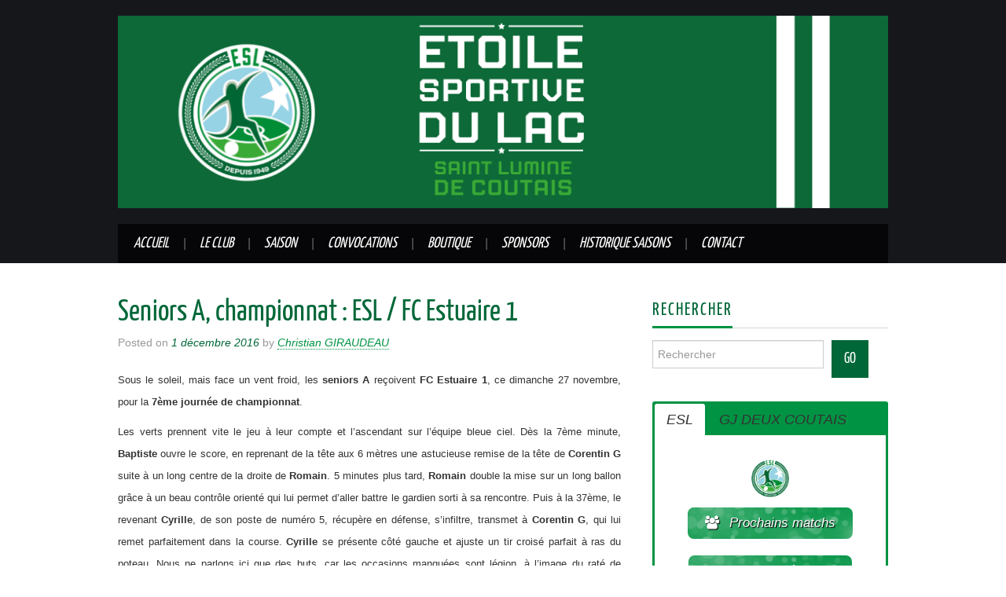

--- FILE ---
content_type: text/html; charset=UTF-8
request_url: https://www.esdulacfoot.fr/seniors-a-championnat-esl-fc-estuaire-1/
body_size: 35192
content:
<!DOCTYPE html>
<html lang="fr-FR" prefix="og: https://ogp.me/ns# fb: https://ogp.me/ns/fb# article: https://ogp.me/ns/article#">
<head >
	<title>Seniors A, championnat : ESL / FC Estuaire 1 &#8211; Etoile Sportive du Lac</title>

	<meta charset="UTF-8">
	<meta name="viewport" content="width=device-width">

	<link rel="profile" href="http://gmpg.org/xfn/11">
	<link rel="pingback" href="https://www.esdulacfoot.fr/xmlrpc.php">
	<link rel="shortcut icon" href="http://www.esdulacfoot.fr/wp-content/uploads/2022/07/logoESL-nouveau-depuis-2-144.png" />

	<link rel="apple-touch-icon" sizes="144x144" href="http://www.esdulacfoot.fr/wp-content/uploads/2022/07/logoESL-nouveau-depuis-2-144.png" />
	

	

<meta name="wpsso-begin" content="wpsso structured data begin"/>
<!-- generator:1 --><meta name="generator" content="WPSSO Core 18.6.0/S"/>
<!-- generator:2 --><meta name="generator" content="WPSSO WPSM 8.3.0/S"/>
<link rel="canonical" href="https://www.esdulacfoot.fr/seniors-a-championnat-esl-fc-estuaire-1/"/>
<link rel="shortlink" href="https://www.esdulacfoot.fr/?p=12446"/>
<meta property="fb:app_id" content="113214896036141"/>
<meta property="og:type" content="article"/>
<meta property="og:url" content="https://www.esdulacfoot.fr/seniors-a-championnat-esl-fc-estuaire-1/"/>
<meta property="og:locale" content="fr_FR"/>
<meta property="og:site_name" content="Etoile Sportive du Lac"/>
<meta property="og:title" content="Seniors A, championnat : ESL / FC Estuaire 1"/>
<meta property="og:description" content="Sous le soleil, mais face un vent froid, les seniors A re&ccedil;oivent FC Estuaire 1, ce dimanche 27 novembre, pour la 7&egrave;me journ&eacute;e de championnat... #Baptiste #Corentin #Cyrille"/>
<meta property="og:updated_time" content="2016-12-01T20:53:52+00:00"/>
<meta property="article:publisher" content="https://www.facebook.com/esdulacfoot/"/>
<!-- article:tag:1 --><meta property="article:tag" content="Baptiste"/>
<!-- article:tag:2 --><meta property="article:tag" content="Corentin"/>
<!-- article:tag:3 --><meta property="article:tag" content="Cyrille"/>
<!-- article:tag:4 --><meta property="article:tag" content="Erwan"/>
<!-- article:tag:5 --><meta property="article:tag" content="Guillaume"/>
<!-- article:tag:6 --><meta property="article:tag" content="Romain"/>
<!-- article:tag:7 --><meta property="article:tag" content="victoire"/>
<meta property="article:published_time" content="2016-12-01T20:53:52+00:00"/>
<meta property="article:modified_time" content="2016-12-01T20:53:52+00:00"/>
<meta name="twitter:domain" content="www.esdulacfoot.fr"/>
<meta name="twitter:title" content="Seniors A, championnat : ESL / FC Estuaire 1"/>
<meta name="twitter:description" content="Sous le soleil, mais face un vent froid, les seniors A re&ccedil;oivent FC Estuaire 1, ce dimanche 27 novembre, pour la 7&egrave;me journ&eacute;e de championnat... #Baptiste #Corentin #Cyrille"/>
<meta name="twitter:card" content="summary"/>
<meta name="twitter:label1" content="&Eacute;crit par"/>
<meta name="twitter:data1" content="Christian GIRAUDEAU"/>
<meta name="twitter:label2" content="Temps de lecture est."/>
<meta name="twitter:data2" content="2 minutes"/>
<meta name="author" content="Christian GIRAUDEAU"/>
<meta name="description" content="Sous le soleil, mais face un vent froid, les seniors A re&ccedil;oivent FC Estuaire 1, ce dimanche 27 novembre, pour la 7&egrave;me journ&eacute;e de championnat..."/>
<meta name="robots" content="follow, index, max-snippet:-1, max-image-preview:large, max-video-preview:-1"/>
<script type="application/ld+json" id="wpsso-schema-graph">{
    "@context": "https://schema.org",
    "@graph": [
        {
            "@id": "/seniors-a-championnat-esl-fc-estuaire-1/#sso/blog-posting/12446",
            "@context": "https://schema.org",
            "@type": "BlogPosting",
            "mainEntityOfPage": "https://www.esdulacfoot.fr/seniors-a-championnat-esl-fc-estuaire-1/",
            "url": "https://www.esdulacfoot.fr/seniors-a-championnat-esl-fc-estuaire-1/",
            "sameAs": [
                "https://www.esdulacfoot.fr/?p=12446"
            ],
            "name": "Seniors A, championnat : ESL / FC Estuaire 1",
            "description": "Sous le soleil, mais face un vent froid, les seniors A re&ccedil;oivent FC Estuaire 1, ce dimanche 27 novembre, pour la 7&egrave;me journ&eacute;e de championnat...",
            "publisher": [
                {
                    "@id": "/#sso/organization/site/org-banner-url"
                }
            ],
            "headline": "Seniors A, championnat : ESL / FC Estuaire 1",
            "keywords": "Baptiste, Corentin, Cyrille, Erwan, Guillaume, Romain, victoire",
            "inLanguage": "fr_FR",
            "dateCreated": "2016-12-01T20:53:52+00:00",
            "datePublished": "2016-12-01T20:53:52+00:00",
            "dateModified": "2016-12-01T20:53:52+00:00",
            "author": {
                "@id": "/0801629f7a5b863a6f21c69e14c28691#sso/person"
            },
            "timeRequired": "PT2M"
        },
        {
            "@id": "/#sso/organization/site/org-banner-url",
            "@context": "https://schema.org",
            "@type": "Organization",
            "url": "https://www.esdulacfoot.fr/",
            "name": "Etoile Sportive du Lac",
            "description": "Club de Football Amateur Saint Lumine de Coutais",
            "sameAs": [
                "https://www.facebook.com/esdulacfoot/"
            ]
        },
        {
            "@id": "/0801629f7a5b863a6f21c69e14c28691#sso/person",
            "@context": "https://schema.org",
            "@type": "Person",
            "name": "Christian GIRAUDEAU",
            "givenName": "Christian",
            "familyName": "GIRAUDEAU",
            "description": "Page d&rsquo;archive de l&#039;auteur Christian GIRAUDEAU."
        }
    ]
}</script>
<meta name="wpsso-end" content="wpsso structured data end"/>
<meta name="wpsso-cached" content="2026-01-19T22:24:51+00:00 for www.esdulacfoot.fr"/>
<meta name="wpsso-added" content="2026-01-19T22:24:51+00:00 in 0.029099 secs"/>

<title>Seniors A, championnat : ESL / FC Estuaire 1 &ndash; Etoile Sportive du Lac</title>
<link rel='dns-prefetch' href='//fonts.googleapis.com' />
<link rel="alternate" type="application/rss+xml" title="Etoile Sportive du Lac &raquo; Flux" href="https://www.esdulacfoot.fr/feed/" />
<link rel="alternate" type="application/rss+xml" title="Etoile Sportive du Lac &raquo; Flux des commentaires" href="https://www.esdulacfoot.fr/comments/feed/" />
		<!-- This site uses the Google Analytics by ExactMetrics plugin v8.0.1 - Using Analytics tracking - https://www.exactmetrics.com/ -->
		<!-- Note: ExactMetrics is not currently configured on this site. The site owner needs to authenticate with Google Analytics in the ExactMetrics settings panel. -->
					<!-- No tracking code set -->
				<!-- / Google Analytics by ExactMetrics -->
		<script type="text/javascript">
/* <![CDATA[ */
window._wpemojiSettings = {"baseUrl":"https:\/\/s.w.org\/images\/core\/emoji\/15.0.3\/72x72\/","ext":".png","svgUrl":"https:\/\/s.w.org\/images\/core\/emoji\/15.0.3\/svg\/","svgExt":".svg","source":{"concatemoji":"https:\/\/www.esdulacfoot.fr\/wp-includes\/js\/wp-emoji-release.min.js?ver=6.6.1"}};
/*! This file is auto-generated */
!function(i,n){var o,s,e;function c(e){try{var t={supportTests:e,timestamp:(new Date).valueOf()};sessionStorage.setItem(o,JSON.stringify(t))}catch(e){}}function p(e,t,n){e.clearRect(0,0,e.canvas.width,e.canvas.height),e.fillText(t,0,0);var t=new Uint32Array(e.getImageData(0,0,e.canvas.width,e.canvas.height).data),r=(e.clearRect(0,0,e.canvas.width,e.canvas.height),e.fillText(n,0,0),new Uint32Array(e.getImageData(0,0,e.canvas.width,e.canvas.height).data));return t.every(function(e,t){return e===r[t]})}function u(e,t,n){switch(t){case"flag":return n(e,"\ud83c\udff3\ufe0f\u200d\u26a7\ufe0f","\ud83c\udff3\ufe0f\u200b\u26a7\ufe0f")?!1:!n(e,"\ud83c\uddfa\ud83c\uddf3","\ud83c\uddfa\u200b\ud83c\uddf3")&&!n(e,"\ud83c\udff4\udb40\udc67\udb40\udc62\udb40\udc65\udb40\udc6e\udb40\udc67\udb40\udc7f","\ud83c\udff4\u200b\udb40\udc67\u200b\udb40\udc62\u200b\udb40\udc65\u200b\udb40\udc6e\u200b\udb40\udc67\u200b\udb40\udc7f");case"emoji":return!n(e,"\ud83d\udc26\u200d\u2b1b","\ud83d\udc26\u200b\u2b1b")}return!1}function f(e,t,n){var r="undefined"!=typeof WorkerGlobalScope&&self instanceof WorkerGlobalScope?new OffscreenCanvas(300,150):i.createElement("canvas"),a=r.getContext("2d",{willReadFrequently:!0}),o=(a.textBaseline="top",a.font="600 32px Arial",{});return e.forEach(function(e){o[e]=t(a,e,n)}),o}function t(e){var t=i.createElement("script");t.src=e,t.defer=!0,i.head.appendChild(t)}"undefined"!=typeof Promise&&(o="wpEmojiSettingsSupports",s=["flag","emoji"],n.supports={everything:!0,everythingExceptFlag:!0},e=new Promise(function(e){i.addEventListener("DOMContentLoaded",e,{once:!0})}),new Promise(function(t){var n=function(){try{var e=JSON.parse(sessionStorage.getItem(o));if("object"==typeof e&&"number"==typeof e.timestamp&&(new Date).valueOf()<e.timestamp+604800&&"object"==typeof e.supportTests)return e.supportTests}catch(e){}return null}();if(!n){if("undefined"!=typeof Worker&&"undefined"!=typeof OffscreenCanvas&&"undefined"!=typeof URL&&URL.createObjectURL&&"undefined"!=typeof Blob)try{var e="postMessage("+f.toString()+"("+[JSON.stringify(s),u.toString(),p.toString()].join(",")+"));",r=new Blob([e],{type:"text/javascript"}),a=new Worker(URL.createObjectURL(r),{name:"wpTestEmojiSupports"});return void(a.onmessage=function(e){c(n=e.data),a.terminate(),t(n)})}catch(e){}c(n=f(s,u,p))}t(n)}).then(function(e){for(var t in e)n.supports[t]=e[t],n.supports.everything=n.supports.everything&&n.supports[t],"flag"!==t&&(n.supports.everythingExceptFlag=n.supports.everythingExceptFlag&&n.supports[t]);n.supports.everythingExceptFlag=n.supports.everythingExceptFlag&&!n.supports.flag,n.DOMReady=!1,n.readyCallback=function(){n.DOMReady=!0}}).then(function(){return e}).then(function(){var e;n.supports.everything||(n.readyCallback(),(e=n.source||{}).concatemoji?t(e.concatemoji):e.wpemoji&&e.twemoji&&(t(e.twemoji),t(e.wpemoji)))}))}((window,document),window._wpemojiSettings);
/* ]]> */
</script>
<link rel='stylesheet' id='twb-open-sans-css' href='https://fonts.googleapis.com/css?family=Open+Sans%3A300%2C400%2C500%2C600%2C700%2C800&#038;display=swap&#038;ver=6.6.1' type='text/css' media='all' />
<link rel='stylesheet' id='twb-global-css' href='https://www.esdulacfoot.fr/wp-content/plugins/form-maker/booster/assets/css/global.css?ver=1.0.0' type='text/css' media='all' />
<style id='wp-emoji-styles-inline-css' type='text/css'>

	img.wp-smiley, img.emoji {
		display: inline !important;
		border: none !important;
		box-shadow: none !important;
		height: 1em !important;
		width: 1em !important;
		margin: 0 0.07em !important;
		vertical-align: -0.1em !important;
		background: none !important;
		padding: 0 !important;
	}
</style>
<link rel='stylesheet' id='wp-block-library-css' href='https://www.esdulacfoot.fr/wp-includes/css/dist/block-library/style.min.css?ver=6.6.1' type='text/css' media='all' />
<link rel='stylesheet' id='gdm-gutenberg-block-backend-js-css' href='https://www.esdulacfoot.fr/wp-content/plugins/google-drive-embedder/css/gdm-blocks.css?ver=6.6.1' type='text/css' media='all' />
<style id='classic-theme-styles-inline-css' type='text/css'>
/*! This file is auto-generated */
.wp-block-button__link{color:#fff;background-color:#32373c;border-radius:9999px;box-shadow:none;text-decoration:none;padding:calc(.667em + 2px) calc(1.333em + 2px);font-size:1.125em}.wp-block-file__button{background:#32373c;color:#fff;text-decoration:none}
</style>
<style id='global-styles-inline-css' type='text/css'>
:root{--wp--preset--aspect-ratio--square: 1;--wp--preset--aspect-ratio--4-3: 4/3;--wp--preset--aspect-ratio--3-4: 3/4;--wp--preset--aspect-ratio--3-2: 3/2;--wp--preset--aspect-ratio--2-3: 2/3;--wp--preset--aspect-ratio--16-9: 16/9;--wp--preset--aspect-ratio--9-16: 9/16;--wp--preset--color--black: #000000;--wp--preset--color--cyan-bluish-gray: #abb8c3;--wp--preset--color--white: #ffffff;--wp--preset--color--pale-pink: #f78da7;--wp--preset--color--vivid-red: #cf2e2e;--wp--preset--color--luminous-vivid-orange: #ff6900;--wp--preset--color--luminous-vivid-amber: #fcb900;--wp--preset--color--light-green-cyan: #7bdcb5;--wp--preset--color--vivid-green-cyan: #00d084;--wp--preset--color--pale-cyan-blue: #8ed1fc;--wp--preset--color--vivid-cyan-blue: #0693e3;--wp--preset--color--vivid-purple: #9b51e0;--wp--preset--gradient--vivid-cyan-blue-to-vivid-purple: linear-gradient(135deg,rgba(6,147,227,1) 0%,rgb(155,81,224) 100%);--wp--preset--gradient--light-green-cyan-to-vivid-green-cyan: linear-gradient(135deg,rgb(122,220,180) 0%,rgb(0,208,130) 100%);--wp--preset--gradient--luminous-vivid-amber-to-luminous-vivid-orange: linear-gradient(135deg,rgba(252,185,0,1) 0%,rgba(255,105,0,1) 100%);--wp--preset--gradient--luminous-vivid-orange-to-vivid-red: linear-gradient(135deg,rgba(255,105,0,1) 0%,rgb(207,46,46) 100%);--wp--preset--gradient--very-light-gray-to-cyan-bluish-gray: linear-gradient(135deg,rgb(238,238,238) 0%,rgb(169,184,195) 100%);--wp--preset--gradient--cool-to-warm-spectrum: linear-gradient(135deg,rgb(74,234,220) 0%,rgb(151,120,209) 20%,rgb(207,42,186) 40%,rgb(238,44,130) 60%,rgb(251,105,98) 80%,rgb(254,248,76) 100%);--wp--preset--gradient--blush-light-purple: linear-gradient(135deg,rgb(255,206,236) 0%,rgb(152,150,240) 100%);--wp--preset--gradient--blush-bordeaux: linear-gradient(135deg,rgb(254,205,165) 0%,rgb(254,45,45) 50%,rgb(107,0,62) 100%);--wp--preset--gradient--luminous-dusk: linear-gradient(135deg,rgb(255,203,112) 0%,rgb(199,81,192) 50%,rgb(65,88,208) 100%);--wp--preset--gradient--pale-ocean: linear-gradient(135deg,rgb(255,245,203) 0%,rgb(182,227,212) 50%,rgb(51,167,181) 100%);--wp--preset--gradient--electric-grass: linear-gradient(135deg,rgb(202,248,128) 0%,rgb(113,206,126) 100%);--wp--preset--gradient--midnight: linear-gradient(135deg,rgb(2,3,129) 0%,rgb(40,116,252) 100%);--wp--preset--font-size--small: 13px;--wp--preset--font-size--medium: 20px;--wp--preset--font-size--large: 36px;--wp--preset--font-size--x-large: 42px;--wp--preset--spacing--20: 0.44rem;--wp--preset--spacing--30: 0.67rem;--wp--preset--spacing--40: 1rem;--wp--preset--spacing--50: 1.5rem;--wp--preset--spacing--60: 2.25rem;--wp--preset--spacing--70: 3.38rem;--wp--preset--spacing--80: 5.06rem;--wp--preset--shadow--natural: 6px 6px 9px rgba(0, 0, 0, 0.2);--wp--preset--shadow--deep: 12px 12px 50px rgba(0, 0, 0, 0.4);--wp--preset--shadow--sharp: 6px 6px 0px rgba(0, 0, 0, 0.2);--wp--preset--shadow--outlined: 6px 6px 0px -3px rgba(255, 255, 255, 1), 6px 6px rgba(0, 0, 0, 1);--wp--preset--shadow--crisp: 6px 6px 0px rgba(0, 0, 0, 1);}:where(.is-layout-flex){gap: 0.5em;}:where(.is-layout-grid){gap: 0.5em;}body .is-layout-flex{display: flex;}.is-layout-flex{flex-wrap: wrap;align-items: center;}.is-layout-flex > :is(*, div){margin: 0;}body .is-layout-grid{display: grid;}.is-layout-grid > :is(*, div){margin: 0;}:where(.wp-block-columns.is-layout-flex){gap: 2em;}:where(.wp-block-columns.is-layout-grid){gap: 2em;}:where(.wp-block-post-template.is-layout-flex){gap: 1.25em;}:where(.wp-block-post-template.is-layout-grid){gap: 1.25em;}.has-black-color{color: var(--wp--preset--color--black) !important;}.has-cyan-bluish-gray-color{color: var(--wp--preset--color--cyan-bluish-gray) !important;}.has-white-color{color: var(--wp--preset--color--white) !important;}.has-pale-pink-color{color: var(--wp--preset--color--pale-pink) !important;}.has-vivid-red-color{color: var(--wp--preset--color--vivid-red) !important;}.has-luminous-vivid-orange-color{color: var(--wp--preset--color--luminous-vivid-orange) !important;}.has-luminous-vivid-amber-color{color: var(--wp--preset--color--luminous-vivid-amber) !important;}.has-light-green-cyan-color{color: var(--wp--preset--color--light-green-cyan) !important;}.has-vivid-green-cyan-color{color: var(--wp--preset--color--vivid-green-cyan) !important;}.has-pale-cyan-blue-color{color: var(--wp--preset--color--pale-cyan-blue) !important;}.has-vivid-cyan-blue-color{color: var(--wp--preset--color--vivid-cyan-blue) !important;}.has-vivid-purple-color{color: var(--wp--preset--color--vivid-purple) !important;}.has-black-background-color{background-color: var(--wp--preset--color--black) !important;}.has-cyan-bluish-gray-background-color{background-color: var(--wp--preset--color--cyan-bluish-gray) !important;}.has-white-background-color{background-color: var(--wp--preset--color--white) !important;}.has-pale-pink-background-color{background-color: var(--wp--preset--color--pale-pink) !important;}.has-vivid-red-background-color{background-color: var(--wp--preset--color--vivid-red) !important;}.has-luminous-vivid-orange-background-color{background-color: var(--wp--preset--color--luminous-vivid-orange) !important;}.has-luminous-vivid-amber-background-color{background-color: var(--wp--preset--color--luminous-vivid-amber) !important;}.has-light-green-cyan-background-color{background-color: var(--wp--preset--color--light-green-cyan) !important;}.has-vivid-green-cyan-background-color{background-color: var(--wp--preset--color--vivid-green-cyan) !important;}.has-pale-cyan-blue-background-color{background-color: var(--wp--preset--color--pale-cyan-blue) !important;}.has-vivid-cyan-blue-background-color{background-color: var(--wp--preset--color--vivid-cyan-blue) !important;}.has-vivid-purple-background-color{background-color: var(--wp--preset--color--vivid-purple) !important;}.has-black-border-color{border-color: var(--wp--preset--color--black) !important;}.has-cyan-bluish-gray-border-color{border-color: var(--wp--preset--color--cyan-bluish-gray) !important;}.has-white-border-color{border-color: var(--wp--preset--color--white) !important;}.has-pale-pink-border-color{border-color: var(--wp--preset--color--pale-pink) !important;}.has-vivid-red-border-color{border-color: var(--wp--preset--color--vivid-red) !important;}.has-luminous-vivid-orange-border-color{border-color: var(--wp--preset--color--luminous-vivid-orange) !important;}.has-luminous-vivid-amber-border-color{border-color: var(--wp--preset--color--luminous-vivid-amber) !important;}.has-light-green-cyan-border-color{border-color: var(--wp--preset--color--light-green-cyan) !important;}.has-vivid-green-cyan-border-color{border-color: var(--wp--preset--color--vivid-green-cyan) !important;}.has-pale-cyan-blue-border-color{border-color: var(--wp--preset--color--pale-cyan-blue) !important;}.has-vivid-cyan-blue-border-color{border-color: var(--wp--preset--color--vivid-cyan-blue) !important;}.has-vivid-purple-border-color{border-color: var(--wp--preset--color--vivid-purple) !important;}.has-vivid-cyan-blue-to-vivid-purple-gradient-background{background: var(--wp--preset--gradient--vivid-cyan-blue-to-vivid-purple) !important;}.has-light-green-cyan-to-vivid-green-cyan-gradient-background{background: var(--wp--preset--gradient--light-green-cyan-to-vivid-green-cyan) !important;}.has-luminous-vivid-amber-to-luminous-vivid-orange-gradient-background{background: var(--wp--preset--gradient--luminous-vivid-amber-to-luminous-vivid-orange) !important;}.has-luminous-vivid-orange-to-vivid-red-gradient-background{background: var(--wp--preset--gradient--luminous-vivid-orange-to-vivid-red) !important;}.has-very-light-gray-to-cyan-bluish-gray-gradient-background{background: var(--wp--preset--gradient--very-light-gray-to-cyan-bluish-gray) !important;}.has-cool-to-warm-spectrum-gradient-background{background: var(--wp--preset--gradient--cool-to-warm-spectrum) !important;}.has-blush-light-purple-gradient-background{background: var(--wp--preset--gradient--blush-light-purple) !important;}.has-blush-bordeaux-gradient-background{background: var(--wp--preset--gradient--blush-bordeaux) !important;}.has-luminous-dusk-gradient-background{background: var(--wp--preset--gradient--luminous-dusk) !important;}.has-pale-ocean-gradient-background{background: var(--wp--preset--gradient--pale-ocean) !important;}.has-electric-grass-gradient-background{background: var(--wp--preset--gradient--electric-grass) !important;}.has-midnight-gradient-background{background: var(--wp--preset--gradient--midnight) !important;}.has-small-font-size{font-size: var(--wp--preset--font-size--small) !important;}.has-medium-font-size{font-size: var(--wp--preset--font-size--medium) !important;}.has-large-font-size{font-size: var(--wp--preset--font-size--large) !important;}.has-x-large-font-size{font-size: var(--wp--preset--font-size--x-large) !important;}
:where(.wp-block-post-template.is-layout-flex){gap: 1.25em;}:where(.wp-block-post-template.is-layout-grid){gap: 1.25em;}
:where(.wp-block-columns.is-layout-flex){gap: 2em;}:where(.wp-block-columns.is-layout-grid){gap: 2em;}
:root :where(.wp-block-pullquote){font-size: 1.5em;line-height: 1.6;}
</style>
<link rel='stylesheet' id='tooltipy-default-style-css' href='https://www.esdulacfoot.fr/wp-content/plugins/bluet-keywords-tooltip-generator/assets/style.css?ver=6.6.1' type='text/css' media='all' />
<link rel='stylesheet' id='mediaelement-css' href='https://www.esdulacfoot.fr/wp-includes/js/mediaelement/mediaelementplayer-legacy.min.css?ver=4.2.17' type='text/css' media='all' />
<link rel='stylesheet' id='wp-mediaelement-css' href='https://www.esdulacfoot.fr/wp-includes/js/mediaelement/wp-mediaelement.min.css?ver=6.6.1' type='text/css' media='all' />
<style id='responsive-menu-inline-css' type='text/css'>
#rmp_menu_trigger-24326{width: 55px;height: 55px;position: fixed;top: 10px;border-radius: 5px;display: none;text-decoration: none;right: 5%;background: transparent;transition: transform 0.5s, background-color 1s}#rmp_menu_trigger-24326 .rmp-trigger-box{width: 33px;color: #fff}#rmp_menu_trigger-24326 .rmp-trigger-icon-active, #rmp_menu_trigger-24326 .rmp-trigger-text-open{display: none}#rmp_menu_trigger-24326.is-active .rmp-trigger-icon-active, #rmp_menu_trigger-24326.is-active .rmp-trigger-text-open{display: inline}#rmp_menu_trigger-24326.is-active .rmp-trigger-icon-inactive, #rmp_menu_trigger-24326.is-active .rmp-trigger-text{display: none}#rmp_menu_trigger-24326 .rmp-trigger-label{color: #fff;pointer-events: none;line-height: 13px;font-family: inherit;font-size: 13px;display: inline;text-transform: inherit}#rmp_menu_trigger-24326 .rmp-trigger-label.rmp-trigger-label-top{display: block;margin-bottom: 12px}#rmp_menu_trigger-24326 .rmp-trigger-label.rmp-trigger-label-bottom{display: block;margin-top: 12px}#rmp_menu_trigger-24326 .responsive-menu-pro-inner{display: block}#rmp_menu_trigger-24326 .responsive-menu-pro-inner, #rmp_menu_trigger-24326 .responsive-menu-pro-inner::before, #rmp_menu_trigger-24326 .responsive-menu-pro-inner::after{width: 33px;height: 5px;background-color: #009343;border-radius: 4px;position: absolute}#rmp_menu_trigger-24326.is-active .responsive-menu-pro-inner, #rmp_menu_trigger-24326.is-active .responsive-menu-pro-inner::before, #rmp_menu_trigger-24326.is-active .responsive-menu-pro-inner::after{background-color: #009343}#rmp_menu_trigger-24326:hover .responsive-menu-pro-inner, #rmp_menu_trigger-24326:hover .responsive-menu-pro-inner::before, #rmp_menu_trigger-24326:hover .responsive-menu-pro-inner::after{background-color: #009343}#rmp_menu_trigger-24326 .responsive-menu-pro-inner::before{top: 10px}#rmp_menu_trigger-24326 .responsive-menu-pro-inner::after{bottom: 10px}#rmp_menu_trigger-24326.is-active .responsive-menu-pro-inner::after{bottom: 0}@media screen and (max-width: 800px){#rmp_menu_trigger-24326{display: block}#rmp-container-24326{position: fixed;top: 0;margin: 0;transition: transform 0.5s;overflow: auto;display: block;width: 75%;background-color: #000000;background-image: url("");height: 100%;left: 0;padding-top: 0px;padding-left: 0px;padding-bottom: 0px;padding-right: 0px}#rmp-menu-wrap-24326{padding-top: 0px;padding-left: 0px;padding-bottom: 0px;padding-right: 0px;background-color: #000000}#rmp-menu-wrap-24326 .rmp-menu, #rmp-menu-wrap-24326 .rmp-submenu{width: 100%;box-sizing: border-box;margin: 0;padding: 0}#rmp-menu-wrap-24326 .rmp-submenu-depth-1 .rmp-menu-item-link{padding-left: 10%}#rmp-menu-wrap-24326 .rmp-submenu-depth-2 .rmp-menu-item-link{padding-left: 15%}#rmp-menu-wrap-24326 .rmp-submenu-depth-3 .rmp-menu-item-link{padding-left: 20%}#rmp-menu-wrap-24326 .rmp-submenu-depth-4 .rmp-menu-item-link{padding-left: 25%}#rmp-menu-wrap-24326 .rmp-submenu.rmp-submenu-open{display: block}#rmp-menu-wrap-24326 .rmp-menu-item{width: 100%;list-style: none;margin: 0}#rmp-menu-wrap-24326 .rmp-menu-item-link{height: 44px;line-height: 44px;font-size: 13px;border-bottom: 1px solid #3ab54a;font-family: inherit;color: #FFFFFF;text-align: left;background-color: #000000;font-weight: normal;letter-spacing: 0px;display: block;box-sizing: border-box;width: 100%;text-decoration: none;position: relative;overflow: hidden;transition: background-color 1s, border-color 1s, 1s;padding: 0 5%;padding-right: 54px}#rmp-menu-wrap-24326 .rmp-menu-item-link:after, #rmp-menu-wrap-24326 .rmp-menu-item-link:before{display: none}#rmp-menu-wrap-24326 .rmp-menu-item-link:hover, #rmp-menu-wrap-24326 .rmp-menu-item-link:focus{color: #FFFFFF;border-color: #3ab54a;background-color: #009343}#rmp-menu-wrap-24326 .rmp-menu-item-link:focus{outline: none;border-color: unset;box-shadow: unset}#rmp-menu-wrap-24326 .rmp-menu-item-link .rmp-font-icon{height: 44px;line-height: 44px;margin-right: 10px;font-size: 13px}#rmp-menu-wrap-24326 .rmp-menu-current-item .rmp-menu-item-link{color: #FFFFFF;border-color: #212121;background-color: #009343}#rmp-menu-wrap-24326 .rmp-menu-current-item .rmp-menu-item-link:hover, #rmp-menu-wrap-24326 .rmp-menu-current-item .rmp-menu-item-link:focus{color: #FFFFFF;border-color: #3f3f3f;background-color: #43494C}#rmp-menu-wrap-24326 .rmp-menu-subarrow{position: absolute;top: 0;bottom: 0;text-align: center;overflow: hidden;background-size: cover;overflow: hidden;right: 0;border-left-style: solid;border-left-color: #3ab54a;border-left-width: 1px;height: 44px;width: 44px;color: #FFFFFF;background-color: #000000}#rmp-menu-wrap-24326 .rmp-menu-subarrow svg{fill: #FFFFFF}#rmp-menu-wrap-24326 .rmp-menu-subarrow:hover{color: #FFFFFF;border-color: #3ab54a;background-color: #009343}#rmp-menu-wrap-24326 .rmp-menu-subarrow:hover svg{fill: #FFFFFF}#rmp-menu-wrap-24326 .rmp-menu-subarrow .rmp-font-icon{margin-right: unset}#rmp-menu-wrap-24326 .rmp-menu-subarrow *{vertical-align: middle;line-height: 44px}#rmp-menu-wrap-24326 .rmp-menu-subarrow-active{display: block;background-size: cover;color: #fff;border-color: #212121;background-color: #212121}#rmp-menu-wrap-24326 .rmp-menu-subarrow-active svg{fill: #fff}#rmp-menu-wrap-24326 .rmp-menu-subarrow-active:hover{color: #fff;border-color: #fff;background-color: #3f3f3f}#rmp-menu-wrap-24326 .rmp-menu-subarrow-active:hover svg{fill: #fff}#rmp-menu-wrap-24326 .rmp-submenu{display: none}#rmp-menu-wrap-24326 .rmp-submenu .rmp-menu-item-link{height: 44px;line-height: 44px;letter-spacing: 0px;font-size: 13px;border-bottom: 1px solid #3ab54a;font-family: inherit;font-weight: normal;color: #FFFFFF;text-align: left;background-color: #000000}#rmp-menu-wrap-24326 .rmp-submenu .rmp-menu-item-link:hover, #rmp-menu-wrap-24326 .rmp-submenu .rmp-menu-item-link:focus{color: #FFFFFF;border-color: #3ab54a;background-color: #009343}#rmp-menu-wrap-24326 .rmp-submenu .rmp-menu-current-item .rmp-menu-item-link{color: #FFFFFF;border-color: #212121;background-color: #009343}#rmp-menu-wrap-24326 .rmp-submenu .rmp-menu-current-item .rmp-menu-item-link:hover, #rmp-menu-wrap-24326 .rmp-submenu .rmp-menu-current-item .rmp-menu-item-link:focus{color: #FFFFFF;border-color: #3f3f3f;background-color: #43494C}#rmp-menu-wrap-24326 .rmp-submenu .rmp-menu-subarrow{right: 0;border-right: unset;border-left-style: solid;border-left-color: #3ab54a;border-left-width: 1px;height: 44px;line-height: 44px;width: 44px;color: #FFFFFF;background-color: #000000}#rmp-menu-wrap-24326 .rmp-submenu .rmp-menu-subarrow:hover{color: #FFFFFF;border-color: #3ab54a;background-color: #009343}#rmp-menu-wrap-24326 .rmp-submenu .rmp-menu-subarrow-active{color: #fff;border-color: #212121;background-color: #212121}#rmp-menu-wrap-24326 .rmp-submenu .rmp-menu-subarrow-active:hover{color: #fff;border-color: #fff;background-color: #3f3f3f}#rmp-menu-wrap-24326 .rmp-menu-item-description{margin: 0;padding: 5px 5%;opacity: 0.8;color: #FFFFFF}#rmp-search-box-24326{display: block;padding-top: 0px;padding-left: 5%;padding-bottom: 0px;padding-right: 5%}#rmp-search-box-24326 .rmp-search-form{margin: 0}#rmp-search-box-24326 .rmp-search-box{background: #fff;border: 1px solid #dadada;color: #333;width: 100%;padding: 0 5%;border-radius: 30px;height: 45px;-webkit-appearance: none}#rmp-search-box-24326 .rmp-search-box::placeholder{color: #C7C7CD}#rmp-search-box-24326 .rmp-search-box:focus{background-color: #fff;outline: 2px solid #dadada;color: #333}#rmp-menu-title-24326{background-color: #000000;color: #ffffff;text-align: left;font-size: 14px;padding-top: 10%;padding-left: 5%;padding-bottom: 0%;padding-right: 5%;font-weight: 400;transition: background-color 1s, border-color 1s, color 1s}#rmp-menu-title-24326:hover{background-color: #000000;color: #ffffff}#rmp-menu-title-24326 > .rmp-menu-title-link{color: #ffffff;width: 100%;background-color: unset;text-decoration: none}#rmp-menu-title-24326 > .rmp-menu-title-link:hover{color: #ffffff}#rmp-menu-title-24326 .rmp-font-icon{font-size: 14px}#rmp-menu-additional-content-24326{padding-top: 0px;padding-left: 5%;padding-bottom: 0px;padding-right: 5%;color: #fff;text-align: center;font-size: 16px}}.rmp-container{display: none;visibility: visible;padding: 0px 0px 0px 0px;z-index: 99998;transition: all 0.3s}.rmp-container.rmp-fade-top, .rmp-container.rmp-fade-left, .rmp-container.rmp-fade-right, .rmp-container.rmp-fade-bottom{display: none}.rmp-container.rmp-slide-left, .rmp-container.rmp-push-left{transform: translateX(-100%);-ms-transform: translateX(-100%);-webkit-transform: translateX(-100%);-moz-transform: translateX(-100%)}.rmp-container.rmp-slide-left.rmp-menu-open, .rmp-container.rmp-push-left.rmp-menu-open{transform: translateX(0);-ms-transform: translateX(0);-webkit-transform: translateX(0);-moz-transform: translateX(0)}.rmp-container.rmp-slide-right, .rmp-container.rmp-push-right{transform: translateX(100%);-ms-transform: translateX(100%);-webkit-transform: translateX(100%);-moz-transform: translateX(100%)}.rmp-container.rmp-slide-right.rmp-menu-open, .rmp-container.rmp-push-right.rmp-menu-open{transform: translateX(0);-ms-transform: translateX(0);-webkit-transform: translateX(0);-moz-transform: translateX(0)}.rmp-container.rmp-slide-top, .rmp-container.rmp-push-top{transform: translateY(-100%);-ms-transform: translateY(-100%);-webkit-transform: translateY(-100%);-moz-transform: translateY(-100%)}.rmp-container.rmp-slide-top.rmp-menu-open, .rmp-container.rmp-push-top.rmp-menu-open{transform: translateY(0);-ms-transform: translateY(0);-webkit-transform: translateY(0);-moz-transform: translateY(0)}.rmp-container.rmp-slide-bottom, .rmp-container.rmp-push-bottom{transform: translateY(100%);-ms-transform: translateY(100%);-webkit-transform: translateY(100%);-moz-transform: translateY(100%)}.rmp-container.rmp-slide-bottom.rmp-menu-open, .rmp-container.rmp-push-bottom.rmp-menu-open{transform: translateX(0);-ms-transform: translateX(0);-webkit-transform: translateX(0);-moz-transform: translateX(0)}.rmp-container::-webkit-scrollbar{width: 0px}.rmp-container ::-webkit-scrollbar-track{box-shadow: inset 0 0 5px transparent}.rmp-container ::-webkit-scrollbar-thumb{background: transparent}.rmp-container ::-webkit-scrollbar-thumb:hover{background: transparent}.rmp-container .rmp-menu-wrap .rmp-menu{transition: none;border-radius: 0;box-shadow: none;background: none;border: 0;bottom: auto;box-sizing: border-box;clip: auto;color: #666;display: block;float: none;font-family: inherit;font-size: 14px;height: auto;left: auto;line-height: 1.7;list-style-type: none;margin: 0;min-height: auto;max-height: none;opacity: 1;outline: none;overflow: visible;padding: 0;position: relative;pointer-events: auto;right: auto;text-align: left;text-decoration: none;text-indent: 0;text-transform: none;transform: none;top: auto;visibility: inherit;width: auto;word-wrap: break-word;white-space: normal}.rmp-container .rmp-menu-additional-content{display: block;word-break: break-word}.rmp-container .rmp-menu-title{display: flex;flex-direction: column}.rmp-container .rmp-menu-title .rmp-menu-title-image{max-width: 100%;margin-bottom: 15px;display: block;margin: auto;margin-bottom: 15px}button.rmp_menu_trigger{z-index: 999999;overflow: hidden;outline: none;border: 0;display: none;margin: 0;transition: transform 0.5s, background-color 0.5s;padding: 0}button.rmp_menu_trigger .responsive-menu-pro-inner::before, button.rmp_menu_trigger .responsive-menu-pro-inner::after{content: "";display: block}button.rmp_menu_trigger .responsive-menu-pro-inner::before{top: 10px}button.rmp_menu_trigger .responsive-menu-pro-inner::after{bottom: 10px}button.rmp_menu_trigger .rmp-trigger-box{width: 40px;display: inline-block;position: relative;pointer-events: none;vertical-align: super}.rmp-menu-trigger-boring .responsive-menu-pro-inner{transition-property: none}.rmp-menu-trigger-boring .responsive-menu-pro-inner::after, .rmp-menu-trigger-boring .responsive-menu-pro-inner::before{transition-property: none}.rmp-menu-trigger-boring.is-active .responsive-menu-pro-inner{transform: rotate(45deg)}.rmp-menu-trigger-boring.is-active .responsive-menu-pro-inner:before{top: 0;opacity: 0}.rmp-menu-trigger-boring.is-active .responsive-menu-pro-inner:after{bottom: 0;transform: rotate(-90deg)}
</style>
<link rel='stylesheet' id='dashicons-css' href='https://www.esdulacfoot.fr/wp-includes/css/dashicons.min.css?ver=6.6.1' type='text/css' media='all' />
<link rel='stylesheet' id='wc-gallery-style-css' href='https://www.esdulacfoot.fr/wp-content/plugins/wc-gallery/includes/css/style.css?ver=1.67' type='text/css' media='all' />
<link rel='stylesheet' id='wc-gallery-flexslider-style-css' href='https://www.esdulacfoot.fr/wp-content/plugins/wc-gallery/includes/vendors/flexslider/flexslider.css?ver=2.6.1' type='text/css' media='all' />
<link rel='stylesheet' id='wc-gallery-owlcarousel-style-css' href='https://www.esdulacfoot.fr/wp-content/plugins/wc-gallery/includes/vendors/owlcarousel/assets/owl.carousel.css?ver=2.1.4' type='text/css' media='all' />
<link rel='stylesheet' id='wc-gallery-owlcarousel-theme-style-css' href='https://www.esdulacfoot.fr/wp-content/plugins/wc-gallery/includes/vendors/owlcarousel/assets/owl.theme.default.css?ver=2.1.4' type='text/css' media='all' />
<link rel='stylesheet' id='ngg_trigger_buttons-css' href='https://www.esdulacfoot.fr/wp-content/plugins/nextgen-gallery/static/GalleryDisplay/trigger_buttons.css?ver=3.59.4' type='text/css' media='all' />
<link rel='stylesheet' id='fancybox-0-css' href='https://www.esdulacfoot.fr/wp-content/plugins/nextgen-gallery/static/Lightbox/fancybox/jquery.fancybox-1.3.4.css?ver=3.59.4' type='text/css' media='all' />
<link rel='stylesheet' id='fontawesome_v4_shim_style-css' href='https://www.esdulacfoot.fr/wp-content/plugins/nextgen-gallery/static/FontAwesome/css/v4-shims.min.css?ver=6.6.1' type='text/css' media='all' />
<link rel='stylesheet' id='fontawesome-css' href='https://www.esdulacfoot.fr/wp-content/plugins/nextgen-gallery/static/FontAwesome/css/all.min.css?ver=6.6.1' type='text/css' media='all' />
<link rel='stylesheet' id='ngg_basic_slideshow_style-css' href='https://www.esdulacfoot.fr/wp-content/plugins/nextgen-gallery/static/Slideshow/ngg_basic_slideshow.css?ver=3.59.4' type='text/css' media='all' />
<link rel='stylesheet' id='ngg_slick_slideshow_style-css' href='https://www.esdulacfoot.fr/wp-content/plugins/nextgen-gallery/static/Slideshow/slick/slick.css?ver=3.59.4' type='text/css' media='all' />
<link rel='stylesheet' id='ngg_slick_slideshow_theme-css' href='https://www.esdulacfoot.fr/wp-content/plugins/nextgen-gallery/static/Slideshow/slick/slick-theme.css?ver=3.59.4' type='text/css' media='all' />
<link rel='stylesheet' id='athemes-headings-fonts-css' href='//fonts.googleapis.com/css?family=Yanone+Kaffeesatz%3A200%2C300%2C400%2C700&#038;ver=6.6.1' type='text/css' media='all' />
<link rel='stylesheet' id='athemes-glyphs-css' href='https://www.esdulacfoot.fr/wp-content/themes/hiero/css/athemes-glyphs.css?ver=6.6.1' type='text/css' media='all' />
<link rel='stylesheet' id='athemes-bootstrap-css' href='https://www.esdulacfoot.fr/wp-content/themes/hiero/css/bootstrap.min.css?ver=6.6.1' type='text/css' media='all' />
<link rel='stylesheet' id='athemes-style-css' href='https://www.esdulacfoot.fr/wp-content/themes/hiero-child/style.css?ver=6.6.1' type='text/css' media='all' />
<style id='athemes-style-inline-css' type='text/css'>
a, #main-navigation .sf-menu > ul > li:hover:after, #main-navigation .sf-menu > ul > li.sfHover:after, #main-navigation .sf-menu > ul > li.current_page_item:after, #main-navigation .sf-menu > ul > li.current-menu-item:after, .entry-title a:hover, .comment-list li.comment .comment-author .fn a:hover, .comment-list li.comment .reply a, .widget li a:hover, .site-extra .widget li a:hover, .site-extra .widget_athemes_social_icons li a:hover [class^="ico-"]:before, .site-footer a:hover { color: #009343; }
button:hover, a.button:hover, input[type="button"]:hover, .widget-title span, input[type="reset"]:hover, input[type="submit"]:hover { border-color: #009343; }
button:hover, a.button:hover, .widget_athemes_social_icons li a:hover [class^="ico-"]:before, input[type="button"]:hover, .widget_athemes_tabs .widget-tab-nav li.active a, input[type="reset"]:hover, .comments-link a, .site-content [class*="navigation"] a:hover, input[type="submit"]:hover, #main-navigation li:hover ul, #main-navigation li.sfHover ul, #main-navigation li a:hover, #main-navigation li.sfHover > a, #main-navigation li.current_page_item > a, #main-navigation li.current-menu-item > a, #main-navigation li.current-menu-parent > a, #main-navigation li.current-page-parent > a, #main-navigation li.current-page-ancestor > a, #main-navigation li.current_page_ancestor > a { background: #009343; }
.site-description { color: #83d2e1; }

</style>
<link rel='stylesheet' id='slb_core-css' href='https://www.esdulacfoot.fr/wp-content/plugins/simple-lightbox/client/css/app.css?ver=2.9.3' type='text/css' media='all' />
<link rel='stylesheet' id='tmm-css' href='https://www.esdulacfoot.fr/wp-content/plugins/team-members/inc/css/tmm_style.css?ver=6.6.1' type='text/css' media='all' />
<link rel='stylesheet' id='team_manager-font-awesome-css' href='http://www.esdulacfoot.fr/wp-content/plugins/team-showcase/assets/css/font-awesome.css?ver=6.6.1' type='text/css' media='all' />
<link rel='stylesheet' id='team_manager-magnific-popup-css' href='http://www.esdulacfoot.fr/wp-content/plugins/team-showcase/assets/css/magnific-popup.css?ver=6.6.1' type='text/css' media='all' />
<link rel='stylesheet' id='team_manager-team-frontend-css' href='http://www.esdulacfoot.fr/wp-content/plugins/team-showcase/assets/css/team-frontend.css?ver=6.6.1' type='text/css' media='all' />
<link rel='stylesheet' id='team_manager-style1-css' href='http://www.esdulacfoot.fr/wp-content/plugins/team-showcase/assets/css/style1.css?ver=6.6.1' type='text/css' media='all' />
<script type="text/javascript" src="https://www.esdulacfoot.fr/wp-includes/js/jquery/jquery.min.js?ver=3.7.1" id="jquery-core-js"></script>
<script type="text/javascript" src="https://www.esdulacfoot.fr/wp-includes/js/jquery/jquery-migrate.min.js?ver=3.4.1" id="jquery-migrate-js"></script>
<script type="text/javascript" src="https://www.esdulacfoot.fr/wp-content/plugins/form-maker/booster/assets/js/circle-progress.js?ver=1.2.2" id="twb-circle-js"></script>
<script type="text/javascript" id="twb-global-js-extra">
/* <![CDATA[ */
var twb = {"nonce":"889ba37535","ajax_url":"https:\/\/www.esdulacfoot.fr\/wp-admin\/admin-ajax.php","plugin_url":"https:\/\/www.esdulacfoot.fr\/wp-content\/plugins\/form-maker\/booster","href":"https:\/\/www.esdulacfoot.fr\/wp-admin\/admin.php?page=twb_form-maker"};
var twb = {"nonce":"889ba37535","ajax_url":"https:\/\/www.esdulacfoot.fr\/wp-admin\/admin-ajax.php","plugin_url":"https:\/\/www.esdulacfoot.fr\/wp-content\/plugins\/form-maker\/booster","href":"https:\/\/www.esdulacfoot.fr\/wp-admin\/admin.php?page=twb_form-maker"};
/* ]]> */
</script>
<script type="text/javascript" src="https://www.esdulacfoot.fr/wp-content/plugins/form-maker/booster/assets/js/global.js?ver=1.0.0" id="twb-global-js"></script>
<script type="text/javascript" id="photocrati_ajax-js-extra">
/* <![CDATA[ */
var photocrati_ajax = {"url":"https:\/\/www.esdulacfoot.fr\/index.php?photocrati_ajax=1","rest_url":"https:\/\/www.esdulacfoot.fr\/wp-json\/","wp_home_url":"https:\/\/www.esdulacfoot.fr","wp_site_url":"https:\/\/www.esdulacfoot.fr","wp_root_url":"https:\/\/www.esdulacfoot.fr","wp_plugins_url":"https:\/\/www.esdulacfoot.fr\/wp-content\/plugins","wp_content_url":"https:\/\/www.esdulacfoot.fr\/wp-content","wp_includes_url":"https:\/\/www.esdulacfoot.fr\/wp-includes\/","ngg_param_slug":"nggallery"};
/* ]]> */
</script>
<script type="text/javascript" src="https://www.esdulacfoot.fr/wp-content/plugins/nextgen-gallery/static/Legacy/ajax.min.js?ver=3.59.4" id="photocrati_ajax-js"></script>
<script type="text/javascript" src="https://www.esdulacfoot.fr/wp-content/plugins/nextgen-gallery/static/FontAwesome/js/v4-shims.min.js?ver=5.3.1" id="fontawesome_v4_shim-js"></script>
<script type="text/javascript" defer crossorigin="anonymous" data-auto-replace-svg="false" data-keep-original-source="false" data-search-pseudo-elements src="https://www.esdulacfoot.fr/wp-content/plugins/nextgen-gallery/static/FontAwesome/js/all.min.js?ver=5.3.1" id="fontawesome-js"></script>
<script type="text/javascript" src="https://www.esdulacfoot.fr/wp-content/plugins/nextgen-gallery/static/Slideshow/slick/slick-1.8.0-modded.js?ver=3.59.4" id="ngg_slick-js"></script>
<script type="text/javascript" src="https://www.esdulacfoot.fr/wp-content/themes/hiero/js/bootstrap.min.js?ver=6.6.1" id="athemes-bootstrap-js-js"></script>
<script type="text/javascript" src="https://www.esdulacfoot.fr/wp-content/themes/hiero/js/superfish.js?ver=6.6.1" id="athemes-superfish-js"></script>
<script type="text/javascript" src="https://www.esdulacfoot.fr/wp-content/themes/hiero/js/supersubs.js?ver=6.6.1" id="athemes-supersubs-js"></script>
<script type="text/javascript" src="https://www.esdulacfoot.fr/wp-content/themes/hiero/js/settings.js?ver=6.6.1" id="athemes-settings-js"></script>
<script type="text/javascript" src="https://www.esdulacfoot.fr/wp-content/plugins/team-showcase/assets/js/jquery.magnific-popup.js?ver=1.0" id="team_manager-magnific-js"></script>
<script type="text/javascript" src="https://www.esdulacfoot.fr/wp-content/plugins/team-showcase/assets/js/main.js?ver=1.0" id="team_manager-main-js"></script>
<link rel="https://api.w.org/" href="https://www.esdulacfoot.fr/wp-json/" /><link rel="alternate" title="JSON" type="application/json" href="https://www.esdulacfoot.fr/wp-json/wp/v2/posts/12446" /><link rel="EditURI" type="application/rsd+xml" title="RSD" href="https://www.esdulacfoot.fr/xmlrpc.php?rsd" />
<meta name="generator" content="WordPress 6.6.1" />
<link rel="alternate" title="oEmbed (JSON)" type="application/json+oembed" href="https://www.esdulacfoot.fr/wp-json/oembed/1.0/embed?url=https%3A%2F%2Fwww.esdulacfoot.fr%2Fseniors-a-championnat-esl-fc-estuaire-1%2F" />
<link rel="alternate" title="oEmbed (XML)" type="text/xml+oembed" href="https://www.esdulacfoot.fr/wp-json/oembed/1.0/embed?url=https%3A%2F%2Fwww.esdulacfoot.fr%2Fseniors-a-championnat-esl-fc-estuaire-1%2F&#038;format=xml" />
	<script>
		//apply keyword style only if keywords are Fetched
		jQuery(document).on("keywordsFetched",function(){
			jQuery(".bluet_tooltip").each(function(){

//console.log(jQuery(this).prop("tagName"));

				if(jQuery(this).prop("tagName")!="IMG"){
					jQuery(this).css({
						"text-decoration": "none",
						"color": "#009343",
						
						"border-bottom": "1px dotted","border-bottom-color": "#009343"					});
				}

			});
		});
	</script>

	<style>
	/*for alt images tooltips*/
	.bluet_tooltip_alt{
		color: #fff  !important;
		background-color: #009343  !important;
	}
	

	
	.bluet_block_to_show{
		max-width: 400px;
	}
	.bluet_block_container{		  
		color: #fff  !important;
		background: #009343  !important;
		box-shadow: 0px 0px 10px #717171  !important;
		font-size:17px  !important;
	}
	
	img.bluet_tooltip {
	  /*border: none;
	  width:17px;*/
	}

	.kttg_arrow_show_bottom:after{
		border-bottom-color: #009343;
	}
	
	.kttg_arrow_show_top:after{
		border-top-color: #009343;
	}
	
	.kttg_arrow_show_right:after{
		border-top-color: #009343;
	}
	
	.kttg_arrow_show_left:after{
		border-top-color: #009343;
	}

	@media screen and (max-width:400px){
		.bluet_hide_tooltip_button{
		    color: #fff  !important;
		    /*background-color: #009343  !important;*/
		}
	}
	</style>
	<script type="text/javascript" src="https://www.esdulacfoot.fr/wp-content/plugins/bluet-keywords-tooltip-generator/library/findandreplacedomtext.js"></script><meta name="title" value="Seniors A, championnat : ESL / FC Estuaire 1  |  Etoile Sportive du LacEtoile Sportive du Lac" />
<meta itemprop="name" value="Seniors A, championnat : ESL / FC Estuaire 1  |  Etoile Sportive du LacEtoile Sportive du Lac" />
<meta property="og:title" value="Seniors A, championnat : ESL / FC Estuaire 1  |  Etoile Sportive du LacEtoile Sportive du Lac" />

<!-- Begin bseop_google_analytics -->
					<script type="text/javascript">
						var _gaq = _gaq || [];
						_gaq.push(['_setAccount', 'UA-10561645-2']);
						_gaq.push(['_trackPageview']);
						(function() {
							var ga = document.createElement('script'); ga.type = 'text/javascript'; ga.async = true;
							ga.src = ('https:' == document.location.protocol ? 'https://ssl' : 'http://www') + '.google-analytics.com/ga.js';
							var s = document.getElementsByTagName('script')[0]; s.parentNode.insertBefore(ga, s);
						})();
					</script>
					
<!-- End bseop_google_analytics -->
<!--[if lt IE 9]>
<script src="https://www.esdulacfoot.fr/wp-content/themes/hiero/js/html5shiv.js"></script>
<![endif]-->
<meta name="generator" content="Elementor 3.16.4; features: e_dom_optimization, e_optimized_assets_loading, e_optimized_css_loading, additional_custom_breakpoints; settings: css_print_method-external, google_font-enabled, font_display-auto">
<!-- ## NXS/OG ## --><!-- ## NXSOGTAGS ## --><!-- ## NXS/OG ## -->
	<!-- Fonts Plugin CSS - https://fontsplugin.com/ -->
	<style>
			</style>
	<!-- Fonts Plugin CSS -->
			<script>  (function(i,s,o,g,r,a,m){i['GoogleAnalyticsObject']=r;i[r]=i[r]||function(){  (i[r].q=i[r].q||[]).push(arguments)},i[r].l=1*new Date();a=s.createElement(o),  m=s.getElementsByTagName(o)[0];a.async=1;a.src=g;m.parentNode.insertBefore(a,m)  })(window,document,'script','//www.google-analytics.com/analytics.js','ga');  ga('create', 'UA-10561645-2', 'auto');  ga('send', 'pageview');</script>	

<meta name="wpsso-begin" content="wpsso structured data begin"/>
<!-- generator:1 --><meta name="generator" content="WPSSO Core 18.6.0/S"/>
<!-- generator:2 --><meta name="generator" content="WPSSO WPSM 8.3.0/S"/>
<link rel="canonical" href="https://www.esdulacfoot.fr/seniors-a-championnat-esl-fc-estuaire-1/"/>
<link rel="shortlink" href="https://www.esdulacfoot.fr/?p=12446"/>
<meta property="fb:app_id" content="113214896036141"/>
<meta property="og:type" content="article"/>
<meta property="og:url" content="https://www.esdulacfoot.fr/seniors-a-championnat-esl-fc-estuaire-1/"/>
<meta property="og:locale" content="fr_FR"/>
<meta property="og:site_name" content="Etoile Sportive du Lac"/>
<meta property="og:title" content="Seniors A, championnat : ESL / FC Estuaire 1"/>
<meta property="og:description" content="Sous le soleil, mais face un vent froid, les seniors A re&ccedil;oivent FC Estuaire 1, ce dimanche 27 novembre, pour la 7&egrave;me journ&eacute;e de championnat... #Baptiste #Corentin #Cyrille"/>
<meta property="og:updated_time" content="2016-12-01T20:53:52+00:00"/>
<meta property="article:publisher" content="https://www.facebook.com/esdulacfoot/"/>
<!-- article:tag:1 --><meta property="article:tag" content="Baptiste"/>
<!-- article:tag:2 --><meta property="article:tag" content="Corentin"/>
<!-- article:tag:3 --><meta property="article:tag" content="Cyrille"/>
<!-- article:tag:4 --><meta property="article:tag" content="Erwan"/>
<!-- article:tag:5 --><meta property="article:tag" content="Guillaume"/>
<!-- article:tag:6 --><meta property="article:tag" content="Romain"/>
<!-- article:tag:7 --><meta property="article:tag" content="victoire"/>
<meta property="article:published_time" content="2016-12-01T20:53:52+00:00"/>
<meta property="article:modified_time" content="2016-12-01T20:53:52+00:00"/>
<meta name="twitter:domain" content="www.esdulacfoot.fr"/>
<meta name="twitter:title" content="Seniors A, championnat : ESL / FC Estuaire 1"/>
<meta name="twitter:description" content="Sous le soleil, mais face un vent froid, les seniors A re&ccedil;oivent FC Estuaire 1, ce dimanche 27 novembre, pour la 7&egrave;me journ&eacute;e de championnat... #Baptiste #Corentin #Cyrille"/>
<meta name="twitter:card" content="summary"/>
<meta name="twitter:label1" content="&Eacute;crit par"/>
<meta name="twitter:data1" content="Christian GIRAUDEAU"/>
<meta name="twitter:label2" content="Temps de lecture est."/>
<meta name="twitter:data2" content="2 minutes"/>
<meta name="author" content="Christian GIRAUDEAU"/>
<meta name="description" content="Sous le soleil, mais face un vent froid, les seniors A re&ccedil;oivent FC Estuaire 1, ce dimanche 27 novembre, pour la 7&egrave;me journ&eacute;e de championnat..."/>
<meta name="robots" content="follow, index, max-snippet:-1, max-image-preview:large, max-video-preview:-1"/>
<script type="application/ld+json" id="wpsso-schema-graph">{
    "@context": "https://schema.org",
    "@graph": [
        {
            "@id": "/seniors-a-championnat-esl-fc-estuaire-1/#sso/blog-posting/12446",
            "@context": "https://schema.org",
            "@type": "BlogPosting",
            "mainEntityOfPage": "https://www.esdulacfoot.fr/seniors-a-championnat-esl-fc-estuaire-1/",
            "url": "https://www.esdulacfoot.fr/seniors-a-championnat-esl-fc-estuaire-1/",
            "sameAs": [
                "https://www.esdulacfoot.fr/?p=12446"
            ],
            "name": "Seniors A, championnat : ESL / FC Estuaire 1",
            "description": "Sous le soleil, mais face un vent froid, les seniors A re&ccedil;oivent FC Estuaire 1, ce dimanche 27 novembre, pour la 7&egrave;me journ&eacute;e de championnat...",
            "publisher": [
                {
                    "@id": "/#sso/organization/site/org-banner-url"
                }
            ],
            "headline": "Seniors A, championnat : ESL / FC Estuaire 1",
            "keywords": "Baptiste, Corentin, Cyrille, Erwan, Guillaume, Romain, victoire",
            "inLanguage": "fr_FR",
            "dateCreated": "2016-12-01T20:53:52+00:00",
            "datePublished": "2016-12-01T20:53:52+00:00",
            "dateModified": "2016-12-01T20:53:52+00:00",
            "author": {
                "@id": "/0801629f7a5b863a6f21c69e14c28691#sso/person"
            },
            "timeRequired": "PT2M"
        },
        {
            "@id": "/#sso/organization/site/org-banner-url",
            "@context": "https://schema.org",
            "@type": "Organization",
            "url": "https://www.esdulacfoot.fr/",
            "name": "Etoile Sportive du Lac",
            "description": "Club de Football Amateur Saint Lumine de Coutais",
            "sameAs": [
                "https://www.facebook.com/esdulacfoot/"
            ]
        },
        {
            "@id": "/0801629f7a5b863a6f21c69e14c28691#sso/person",
            "@context": "https://schema.org",
            "@type": "Person",
            "name": "Christian GIRAUDEAU",
            "givenName": "Christian",
            "familyName": "GIRAUDEAU",
            "description": "Page d&rsquo;archive de l&#039;auteur Christian GIRAUDEAU."
        }
    ]
}</script>
<meta name="wpsso-end" content="wpsso structured data end"/>
<meta name="wpsso-cached" content="2026-01-19T22:24:51+00:00 for www.esdulacfoot.fr"/>
<meta name="wpsso-added" content="2026-01-19T22:24:51+00:00 in 0.015288 secs"/>

<title>Seniors A, championnat : ESL / FC Estuaire 1 &ndash; Etoile Sportive du Lac</title>
<link rel='dns-prefetch' href='//fonts.googleapis.com' />
<link rel="alternate" type="application/rss+xml" title="Etoile Sportive du Lac &raquo; Flux" href="https://www.esdulacfoot.fr/feed/" />
<link rel="alternate" type="application/rss+xml" title="Etoile Sportive du Lac &raquo; Flux des commentaires" href="https://www.esdulacfoot.fr/comments/feed/" />
		<!-- This site uses the Google Analytics by ExactMetrics plugin v8.0.1 - Using Analytics tracking - https://www.exactmetrics.com/ -->
		<!-- Note: ExactMetrics is not currently configured on this site. The site owner needs to authenticate with Google Analytics in the ExactMetrics settings panel. -->
					<!-- No tracking code set -->
				<!-- / Google Analytics by ExactMetrics -->
		<link rel='stylesheet' id='style-css' href='https://www.esdulacfoot.fr/wp-content/plugins/easy-team-manager/css/style.css?ver=6.6.1' type='text/css' media='all' />
<link rel='stylesheet' id='font-awesome.min-css' href='https://www.esdulacfoot.fr/wp-content/plugins/easy-team-manager/css/font-awesome.min.css?ver=6.6.1' type='text/css' media='all' />
<link rel="https://api.w.org/" href="https://www.esdulacfoot.fr/wp-json/" /><link rel="alternate" title="JSON" type="application/json" href="https://www.esdulacfoot.fr/wp-json/wp/v2/posts/12446" /><link rel="EditURI" type="application/rsd+xml" title="RSD" href="https://www.esdulacfoot.fr/xmlrpc.php?rsd" />
<meta name="generator" content="WordPress 6.6.1" />
<link rel="alternate" title="oEmbed (JSON)" type="application/json+oembed" href="https://www.esdulacfoot.fr/wp-json/oembed/1.0/embed?url=https%3A%2F%2Fwww.esdulacfoot.fr%2Fseniors-a-championnat-esl-fc-estuaire-1%2F" />
<link rel="alternate" title="oEmbed (XML)" type="text/xml+oembed" href="https://www.esdulacfoot.fr/wp-json/oembed/1.0/embed?url=https%3A%2F%2Fwww.esdulacfoot.fr%2Fseniors-a-championnat-esl-fc-estuaire-1%2F&#038;format=xml" />
	<script>
		//apply keyword style only if keywords are Fetched
		jQuery(document).on("keywordsFetched",function(){
			jQuery(".bluet_tooltip").each(function(){

//console.log(jQuery(this).prop("tagName"));

				if(jQuery(this).prop("tagName")!="IMG"){
					jQuery(this).css({
						"text-decoration": "none",
						"color": "#009343",
						
						"border-bottom": "1px dotted","border-bottom-color": "#009343"					});
				}

			});
		});
	</script>

	<style>
	/*for alt images tooltips*/
	.bluet_tooltip_alt{
		color: #fff  !important;
		background-color: #009343  !important;
	}
	

	
	.bluet_block_to_show{
		max-width: 400px;
	}
	.bluet_block_container{		  
		color: #fff  !important;
		background: #009343  !important;
		box-shadow: 0px 0px 10px #717171  !important;
		font-size:17px  !important;
	}
	
	img.bluet_tooltip {
	  /*border: none;
	  width:17px;*/
	}

	.kttg_arrow_show_bottom:after{
		border-bottom-color: #009343;
	}
	
	.kttg_arrow_show_top:after{
		border-top-color: #009343;
	}
	
	.kttg_arrow_show_right:after{
		border-top-color: #009343;
	}
	
	.kttg_arrow_show_left:after{
		border-top-color: #009343;
	}

	@media screen and (max-width:400px){
		.bluet_hide_tooltip_button{
		    color: #fff  !important;
		    /*background-color: #009343  !important;*/
		}
	}
	</style>
	<script type="text/javascript" src="https://www.esdulacfoot.fr/wp-content/plugins/bluet-keywords-tooltip-generator/library/findandreplacedomtext.js"></script><meta name="title" value="Seniors A, championnat : ESL / FC Estuaire 1  |  Etoile Sportive du LacEtoile Sportive du Lac" />
<meta itemprop="name" value="Seniors A, championnat : ESL / FC Estuaire 1  |  Etoile Sportive du LacEtoile Sportive du Lac" />
<meta property="og:title" value="Seniors A, championnat : ESL / FC Estuaire 1  |  Etoile Sportive du LacEtoile Sportive du Lac" />

<!-- Begin bseop_google_analytics -->
					<script type="text/javascript">
						var _gaq = _gaq || [];
						_gaq.push(['_setAccount', 'UA-10561645-2']);
						_gaq.push(['_trackPageview']);
						(function() {
							var ga = document.createElement('script'); ga.type = 'text/javascript'; ga.async = true;
							ga.src = ('https:' == document.location.protocol ? 'https://ssl' : 'http://www') + '.google-analytics.com/ga.js';
							var s = document.getElementsByTagName('script')[0]; s.parentNode.insertBefore(ga, s);
						})();
					</script>
					
<!-- End bseop_google_analytics -->
<!--[if lt IE 9]>
<script src="https://www.esdulacfoot.fr/wp-content/themes/hiero/js/html5shiv.js"></script>
<![endif]-->
<meta name="generator" content="Elementor 3.16.4; features: e_dom_optimization, e_optimized_assets_loading, e_optimized_css_loading, additional_custom_breakpoints; settings: css_print_method-external, google_font-enabled, font_display-auto">
<!-- ## NXS/OG ## --><!-- ## NXSOGTAGS ## --><!-- ## NXS/OG ## -->
	<!-- Fonts Plugin CSS - https://fontsplugin.com/ -->
	<style>
			</style>
	<!-- Fonts Plugin CSS -->
		</head>

<body class="post-template-default single single-post postid-12446 single-format-standard group-blog elementor-default elementor-kit-24594 wpsso-post-12446-type-post">

	<header id="masthead" class="site-header" role="banner">
		<div class="clearfix container">
			<div class="site-branding">
									<a href="https://www.esdulacfoot.fr/" title="Etoile Sportive du Lac"><img src="http://www.esdulacfoot.fr/wp-content/uploads/2022/09/Sans-titre.png" alt="Etoile Sportive du Lac" /></a>
							<!-- .site-branding --></div>

						
			<nav id="main-navigation" class="main-navigation" role="navigation">
				<a href="#main-navigation" class="nav-open">Menu</a>
				<a href="#" class="nav-close">Close</a>
				<div class="clearfix sf-menu"><ul id="menu-menu-1" class="menu"><li id="menu-item-51" class="menu-item menu-item-type-custom menu-item-object-custom menu-item-home menu-item-51"><a href="http://www.esdulacfoot.fr/">Accueil</a></li>
<li id="menu-item-632" class="menu-item menu-item-type-custom menu-item-object-custom menu-item-has-children menu-item-632"><a>Le club</a>
<ul class="sub-menu">
	<li id="menu-item-65" class="menu-item menu-item-type-post_type menu-item-object-page menu-item-65"><a href="https://www.esdulacfoot.fr/presentation/">Présentation</a></li>
	<li id="menu-item-53" class="menu-item menu-item-type-post_type menu-item-object-page menu-item-53"><a href="https://www.esdulacfoot.fr/bureau/">Bureau</a></li>
	<li id="menu-item-60" class="menu-item menu-item-type-post_type menu-item-object-page menu-item-60"><a href="https://www.esdulacfoot.fr/encadrement/">Encadrement</a></li>
	<li id="menu-item-63" class="menu-item menu-item-type-post_type menu-item-object-page menu-item-63"><a href="https://www.esdulacfoot.fr/manifestations/">Manifestations</a></li>
	<li id="menu-item-61" class="menu-item menu-item-type-post_type menu-item-object-page menu-item-has-children menu-item-61"><a href="https://www.esdulacfoot.fr/historique/">Historique</a>
	<ul class="sub-menu">
		<li id="menu-item-8815" class="menu-item menu-item-type-post_type menu-item-object-page menu-item-8815"><a href="https://www.esdulacfoot.fr/souvenirs/">Souvenirs</a></li>
	</ul>
</li>
</ul>
</li>
<li id="menu-item-2035" class="menu-item menu-item-type-custom menu-item-object-custom menu-item-has-children menu-item-2035"><a>Saison</a>
<ul class="sub-menu">
	<li id="menu-item-1482" class="menu-item menu-item-type-post_type menu-item-object-page menu-item-1482"><a href="https://www.esdulacfoot.fr/ecole-de-foot/">Ecole de foot</a></li>
	<li id="menu-item-14910" class="menu-item menu-item-type-custom menu-item-object-custom menu-item-has-children menu-item-14910"><a>Groupement Jeunes GJ2C</a>
	<ul class="sub-menu">
		<li id="menu-item-1483" class="menu-item menu-item-type-post_type menu-item-object-page menu-item-1483"><a href="https://www.esdulacfoot.fr/u13/">U13</a></li>
		<li id="menu-item-70" class="menu-item menu-item-type-post_type menu-item-object-page menu-item-70"><a href="https://www.esdulacfoot.fr/u15/">U15</a></li>
		<li id="menu-item-72" class="menu-item menu-item-type-post_type menu-item-object-page menu-item-72"><a href="https://www.esdulacfoot.fr/u18/">U18</a></li>
	</ul>
</li>
	<li id="menu-item-2064" class="menu-item menu-item-type-post_type menu-item-object-page menu-item-2064"><a href="https://www.esdulacfoot.fr/championnat-seniors-b/">Seniors B</a></li>
	<li id="menu-item-2065" class="menu-item menu-item-type-post_type menu-item-object-page menu-item-2065"><a href="https://www.esdulacfoot.fr/championnat/">Seniors A</a></li>
	<li id="menu-item-74" class="menu-item menu-item-type-post_type menu-item-object-page menu-item-74"><a href="https://www.esdulacfoot.fr/veterans/">Vétérans</a></li>
</ul>
</li>
<li id="menu-item-4740" class="menu-item menu-item-type-post_type menu-item-object-page menu-item-4740"><a href="https://www.esdulacfoot.fr/convocation/">Convocations</a></li>
<li id="menu-item-19517" class="menu-item menu-item-type-post_type menu-item-object-page menu-item-19517"><a href="https://www.esdulacfoot.fr/boutique/">Boutique</a></li>
<li id="menu-item-5917" class="menu-item menu-item-type-custom menu-item-object-custom menu-item-has-children menu-item-5917"><a>Sponsors</a>
<ul class="sub-menu">
	<li id="menu-item-6037" class="menu-item menu-item-type-post_type menu-item-object-page menu-item-6037"><a href="https://www.esdulacfoot.fr/sponsors-ballon/">Sponsors Ballon</a></li>
	<li id="menu-item-6038" class="menu-item menu-item-type-post_type menu-item-object-page menu-item-6038"><a href="https://www.esdulacfoot.fr/sponsors-equipement/">Sponsors Equipement</a></li>
	<li id="menu-item-5927" class="menu-item menu-item-type-post_type menu-item-object-page menu-item-5927"><a href="https://www.esdulacfoot.fr/sponsors-maillots/">Sponsors Maillots</a></li>
	<li id="menu-item-69" class="menu-item menu-item-type-post_type menu-item-object-page menu-item-69"><a href="https://www.esdulacfoot.fr/sponsors-stade/">Sponsors Stade</a></li>
</ul>
</li>
<li id="menu-item-6981" class="menu-item menu-item-type-custom menu-item-object-custom menu-item-has-children menu-item-6981"><a>Historique saisons</a>
<ul class="sub-menu">
	<li id="menu-item-24600" class="menu-item menu-item-type-taxonomy menu-item-object-category menu-item-24600"><a href="https://www.esdulacfoot.fr/category/saison-2019-2020/">Saison 2019-2020</a></li>
	<li id="menu-item-24601" class="menu-item menu-item-type-taxonomy menu-item-object-category menu-item-24601"><a href="https://www.esdulacfoot.fr/category/saison-2018-2019/">Saison 2018-2019</a></li>
	<li id="menu-item-19290" class="menu-item menu-item-type-post_type menu-item-object-page menu-item-19290"><a href="https://www.esdulacfoot.fr/saison-2017-2018/">Saison 2017-2018</a></li>
	<li id="menu-item-14912" class="menu-item menu-item-type-post_type menu-item-object-page menu-item-14912"><a href="https://www.esdulacfoot.fr/saison-2016-2017/">Saison 2016-2017</a></li>
	<li id="menu-item-11017" class="menu-item menu-item-type-post_type menu-item-object-page menu-item-11017"><a href="https://www.esdulacfoot.fr/saison-2015-2016/">Saison 2015-2016</a></li>
	<li id="menu-item-6982" class="menu-item menu-item-type-post_type menu-item-object-page menu-item-6982"><a href="https://www.esdulacfoot.fr/saison-2014-2015/">Saison 2014-2015</a></li>
	<li id="menu-item-8814" class="menu-item menu-item-type-post_type menu-item-object-page menu-item-8814"><a href="https://www.esdulacfoot.fr/souvenirs/">Souvenirs</a></li>
</ul>
</li>
<li id="menu-item-56" class="menu-item menu-item-type-post_type menu-item-object-page menu-item-56"><a href="https://www.esdulacfoot.fr/contact/">Contact</a></li>
</ul></div>			<!-- #main-navigation --></nav>
		</div>
	<!-- #masthead --></header>

	<div id="main" class="site-main">
		<div class="clearfix container">
	<div id="primary" class="content-area">
		<div id="content" class="site-content" role="main">

		
			
<article id="post-12446" class="clearfix post-12446 post type-post status-publish format-standard has-post-thumbnail hentry category-championnat-sa-2016-2017 category-saison-2016-2017 category-seniors-a-2016-2017 tag-baptiste tag-corentin tag-cyrille tag-erwan tag-guillaume tag-romain tag-victoire">
	<header class="entry-header">
		
		<h1 class="entry-title">Seniors A, championnat : ESL / FC Estuaire 1</h1>

		<div class="entry-meta">
			<span class="posted-on">Posted on <a href="https://www.esdulacfoot.fr/seniors-a-championnat-esl-fc-estuaire-1/" title="21 h 53 min" rel="bookmark"><time class="entry-date published updated" datetime="2016-12-01T21:53:52+01:00">1 décembre 2016</time></a></span><span class="byline"> by <span class="author vcard"><a class="url fn n" href="https://www.esdulacfoot.fr/author/christian/" title="Afficher tous les articles par Christian GIRAUDEAU">Christian GIRAUDEAU</a></span></span>		<!-- .entry-meta --></div>
	<!-- .entry-header --></header>

			

	<div class="clearfix entry-content">
		<!-- no json scripts to comment in the content -->
<!-- no json scripts to comment in the content -->
<p style="text-align: justify;"><span style="font-family: verdana, geneva, sans-serif; font-size: 10pt;">Sous le soleil, mais face un vent froid, les <strong>seniors A</strong> reçoivent <strong>FC Estuaire 1</strong>, ce dimanche 27 novembre, pour la <strong>7ème journée de championnat</strong>.</span></p>
<p style="text-align: justify;"><span style="font-family: verdana, geneva, sans-serif; font-size: 10pt;">Les verts prennent vite le jeu à leur compte et l&#8217;ascendant sur l&#8217;équipe bleue ciel. Dès la 7ème minute, <strong>Baptiste</strong> ouvre le score, en reprenant de la tête aux 6 mètres une astucieuse remise de la tête de <strong>Corentin G</strong> suite à un long centre de la droite de <strong>Romain</strong>. 5 minutes plus tard, <strong>Romain</strong> double la mise sur un long ballon grâce à un beau contrôle orienté qui lui permet d&#8217;aller battre le gardien sorti à sa rencontre. Puis à la&nbsp;37ème, le revenant <strong>Cyrille</strong>, de son poste de numéro 5, récupère en défense, s&#8217;infiltre, transmet à <strong>Corentin G</strong>, qui lui remet parfaitement dans la course. <strong>Cyrille</strong> se présente côté gauche et ajuste un tir croisé parfait à ras du poteau. Nous ne parlons ici que des buts, car les occasions manquées sont légion, à l&#8217;image du raté de <strong>Romain</strong> à la&nbsp;42ème, qui seul aux six mètres face au but place à côté sa reprise du pied droit d&#8217;une nouvelle offrande de <strong>Corentin G</strong>. <strong>Mi-temps : 3 &#8211; 0</strong>.</span></p>
<p style="text-align: justify;"><span style="font-family: verdana, geneva, sans-serif; font-size: 10pt;">La deuxième mi-temps part sur le même ton. Dès la 6ème minute, <strong>Guillaume P</strong> suit bien et reprend un tir sur le poteau de <strong>Corentin G</strong>. A la&nbsp;13ème, une belle action venant de la gauche transite par <strong>Julien</strong> qui lance <strong>Guillaume P</strong> sur l&#8217;aile droite pour un centre parfait repris au second poteau par <strong>Erwan</strong>, qui pour son premier ballon suite à son entrée en jeu fusille le gardien&nbsp;de près. A la&nbsp;22ème, un corner de <strong>Romain</strong> est repris très haut et de très près de la tête par <strong>Corentin P</strong>, si près du but que le n° 3 Luminois se prend le poteau et termine dans les filets. Plus de peur que de mal pour le 6ème buteur du match !&nbsp;A la 33ème, <strong>Aymeric</strong>, lui aussi entré en jeu, adresse une belle passe dans la course d&#8217;<strong>Erwan</strong>, qui ajuste un magnifique lob&nbsp;sur le gardien adverse pour le 7ème but.</span></p>
<p style="text-align: justify;"><span style="font-family: verdana, geneva, sans-serif; font-size: 10pt;">Le score en reste là malgré d&#8217;autres occasions. Les spectateurs, y compris le gardien de but Luminois <strong>Nicolas</strong>, ont vu un beau match, à sens unique !</span></p>
<p style="text-align: center;"><strong><span style="font-family: verdana, geneva, sans-serif; font-size: 12pt;">Score final : victoire 7 &#8211; 0</span></strong></p>
<p style="text-align: justify;"><strong><span style="font-family: 'comic sans ms', sans-serif; font-size: 8pt;">Christian Giraudeau</span></strong></p>
<p style="text-align: center;">&nbsp;</p>

<div class="ngg-galleryoverview ngg-slideshow"
	id="ngg-slideshow-65d8a83f0c9345add1b4950f1fd3bea8-8692060750"
	data-gallery-id="65d8a83f0c9345add1b4950f1fd3bea8"
	style="max-width: 600px;
			max-height: 400px;
			display: none;">

	
		<a href="https://www.esdulacfoot.fr/wp-content/gallery/20161127-sa/ESL-20161127-SA-16.JPG" title="" data-src="https://www.esdulacfoot.fr/wp-content/gallery/20161127-sa/ESL-20161127-SA-16.JPG" data-thumbnail="https://www.esdulacfoot.fr/wp-content/gallery/20161127-sa/thumbs/thumbs_ESL-20161127-SA-16.JPG" data-image-id="3052" data-title="ESL-20161127-SA-16" data-description="" class="ngg-fancybox" data-slb-active="1" data-slb-asset="1460751819" data-slb-internal="0">

			<img data-image-id='3052'
				title=""
				alt="ESL-20161127-SA-16"
				src="https://www.esdulacfoot.fr/wp-content/gallery/20161127-sa/ESL-20161127-SA-16.JPG"
				style="max-height: 380px;"/>
		</a>

		
		<a href="https://www.esdulacfoot.fr/wp-content/gallery/20161127-sa/ESL-20161127-SA-30.JPG" title="" data-src="https://www.esdulacfoot.fr/wp-content/gallery/20161127-sa/ESL-20161127-SA-30.JPG" data-thumbnail="https://www.esdulacfoot.fr/wp-content/gallery/20161127-sa/thumbs/thumbs_ESL-20161127-SA-30.JPG" data-image-id="3066" data-title="ESL-20161127-SA-30" data-description="" class="ngg-fancybox" data-slb-active="1" data-slb-asset="32713804" data-slb-internal="0">

			<img data-image-id='3066'
				title=""
				alt="ESL-20161127-SA-30"
				src="https://www.esdulacfoot.fr/wp-content/gallery/20161127-sa/ESL-20161127-SA-30.JPG"
				style="max-height: 380px;"/>
		</a>

		
		<a href="https://www.esdulacfoot.fr/wp-content/gallery/20161127-sa/ESL-20161127-SA-29.JPG" title="" data-src="https://www.esdulacfoot.fr/wp-content/gallery/20161127-sa/ESL-20161127-SA-29.JPG" data-thumbnail="https://www.esdulacfoot.fr/wp-content/gallery/20161127-sa/thumbs/thumbs_ESL-20161127-SA-29.JPG" data-image-id="3065" data-title="ESL-20161127-SA-29" data-description="" class="ngg-fancybox" data-slb-active="1" data-slb-asset="1440576089" data-slb-internal="0">

			<img data-image-id='3065'
				title=""
				alt="ESL-20161127-SA-29"
				src="https://www.esdulacfoot.fr/wp-content/gallery/20161127-sa/ESL-20161127-SA-29.JPG"
				style="max-height: 380px;"/>
		</a>

		
		<a href="https://www.esdulacfoot.fr/wp-content/gallery/20161127-sa/ESL-20161127-SA-28.JPG" title="" data-src="https://www.esdulacfoot.fr/wp-content/gallery/20161127-sa/ESL-20161127-SA-28.JPG" data-thumbnail="https://www.esdulacfoot.fr/wp-content/gallery/20161127-sa/thumbs/thumbs_ESL-20161127-SA-28.JPG" data-image-id="3064" data-title="ESL-20161127-SA-28" data-description="" class="ngg-fancybox" data-slb-active="1" data-slb-asset="1893616968" data-slb-internal="0">

			<img data-image-id='3064'
				title=""
				alt="ESL-20161127-SA-28"
				src="https://www.esdulacfoot.fr/wp-content/gallery/20161127-sa/ESL-20161127-SA-28.JPG"
				style="max-height: 380px;"/>
		</a>

		
		<a href="https://www.esdulacfoot.fr/wp-content/gallery/20161127-sa/ESL-20161127-SA-27.JPG" title="" data-src="https://www.esdulacfoot.fr/wp-content/gallery/20161127-sa/ESL-20161127-SA-27.JPG" data-thumbnail="https://www.esdulacfoot.fr/wp-content/gallery/20161127-sa/thumbs/thumbs_ESL-20161127-SA-27.JPG" data-image-id="3063" data-title="ESL-20161127-SA-27" data-description="" class="ngg-fancybox" data-slb-active="1" data-slb-asset="1098473154" data-slb-internal="0">

			<img data-image-id='3063'
				title=""
				alt="ESL-20161127-SA-27"
				src="https://www.esdulacfoot.fr/wp-content/gallery/20161127-sa/ESL-20161127-SA-27.JPG"
				style="max-height: 380px;"/>
		</a>

		
		<a href="https://www.esdulacfoot.fr/wp-content/gallery/20161127-sa/ESL-20161127-SA-26.JPG" title="" data-src="https://www.esdulacfoot.fr/wp-content/gallery/20161127-sa/ESL-20161127-SA-26.JPG" data-thumbnail="https://www.esdulacfoot.fr/wp-content/gallery/20161127-sa/thumbs/thumbs_ESL-20161127-SA-26.JPG" data-image-id="3062" data-title="ESL-20161127-SA-26" data-description="" class="ngg-fancybox" data-slb-active="1" data-slb-asset="438435949" data-slb-internal="0">

			<img data-image-id='3062'
				title=""
				alt="ESL-20161127-SA-26"
				src="https://www.esdulacfoot.fr/wp-content/gallery/20161127-sa/ESL-20161127-SA-26.JPG"
				style="max-height: 380px;"/>
		</a>

		
		<a href="https://www.esdulacfoot.fr/wp-content/gallery/20161127-sa/ESL-20161127-SA-25.JPG" title="" data-src="https://www.esdulacfoot.fr/wp-content/gallery/20161127-sa/ESL-20161127-SA-25.JPG" data-thumbnail="https://www.esdulacfoot.fr/wp-content/gallery/20161127-sa/thumbs/thumbs_ESL-20161127-SA-25.JPG" data-image-id="3061" data-title="ESL-20161127-SA-25" data-description="" class="ngg-fancybox" data-slb-active="1" data-slb-asset="642834612" data-slb-internal="0">

			<img data-image-id='3061'
				title=""
				alt="ESL-20161127-SA-25"
				src="https://www.esdulacfoot.fr/wp-content/gallery/20161127-sa/ESL-20161127-SA-25.JPG"
				style="max-height: 380px;"/>
		</a>

		
		<a href="https://www.esdulacfoot.fr/wp-content/gallery/20161127-sa/ESL-20161127-SA-24.JPG" title="" data-src="https://www.esdulacfoot.fr/wp-content/gallery/20161127-sa/ESL-20161127-SA-24.JPG" data-thumbnail="https://www.esdulacfoot.fr/wp-content/gallery/20161127-sa/thumbs/thumbs_ESL-20161127-SA-24.JPG" data-image-id="3060" data-title="ESL-20161127-SA-24" data-description="" class="ngg-fancybox" data-slb-active="1" data-slb-asset="1007759153" data-slb-internal="0">

			<img data-image-id='3060'
				title=""
				alt="ESL-20161127-SA-24"
				src="https://www.esdulacfoot.fr/wp-content/gallery/20161127-sa/ESL-20161127-SA-24.JPG"
				style="max-height: 380px;"/>
		</a>

		
		<a href="https://www.esdulacfoot.fr/wp-content/gallery/20161127-sa/ESL-20161127-SA-23.JPG" title="" data-src="https://www.esdulacfoot.fr/wp-content/gallery/20161127-sa/ESL-20161127-SA-23.JPG" data-thumbnail="https://www.esdulacfoot.fr/wp-content/gallery/20161127-sa/thumbs/thumbs_ESL-20161127-SA-23.JPG" data-image-id="3059" data-title="ESL-20161127-SA-23" data-description="" class="ngg-fancybox" data-slb-active="1" data-slb-asset="526580502" data-slb-internal="0">

			<img data-image-id='3059'
				title=""
				alt="ESL-20161127-SA-23"
				src="https://www.esdulacfoot.fr/wp-content/gallery/20161127-sa/ESL-20161127-SA-23.JPG"
				style="max-height: 380px;"/>
		</a>

		
		<a href="https://www.esdulacfoot.fr/wp-content/gallery/20161127-sa/ESL-20161127-SA-22.JPG" title="" data-src="https://www.esdulacfoot.fr/wp-content/gallery/20161127-sa/ESL-20161127-SA-22.JPG" data-thumbnail="https://www.esdulacfoot.fr/wp-content/gallery/20161127-sa/thumbs/thumbs_ESL-20161127-SA-22.JPG" data-image-id="3058" data-title="ESL-20161127-SA-22" data-description="" class="ngg-fancybox" data-slb-active="1" data-slb-asset="1777601323" data-slb-internal="0">

			<img data-image-id='3058'
				title=""
				alt="ESL-20161127-SA-22"
				src="https://www.esdulacfoot.fr/wp-content/gallery/20161127-sa/ESL-20161127-SA-22.JPG"
				style="max-height: 380px;"/>
		</a>

		
		<a href="https://www.esdulacfoot.fr/wp-content/gallery/20161127-sa/ESL-20161127-SA-21.JPG" title="" data-src="https://www.esdulacfoot.fr/wp-content/gallery/20161127-sa/ESL-20161127-SA-21.JPG" data-thumbnail="https://www.esdulacfoot.fr/wp-content/gallery/20161127-sa/thumbs/thumbs_ESL-20161127-SA-21.JPG" data-image-id="3057" data-title="ESL-20161127-SA-21" data-description="" class="ngg-fancybox" data-slb-active="1" data-slb-asset="1738996360" data-slb-internal="0">

			<img data-image-id='3057'
				title=""
				alt="ESL-20161127-SA-21"
				src="https://www.esdulacfoot.fr/wp-content/gallery/20161127-sa/ESL-20161127-SA-21.JPG"
				style="max-height: 380px;"/>
		</a>

		
		<a href="https://www.esdulacfoot.fr/wp-content/gallery/20161127-sa/ESL-20161127-SA-20.JPG" title="" data-src="https://www.esdulacfoot.fr/wp-content/gallery/20161127-sa/ESL-20161127-SA-20.JPG" data-thumbnail="https://www.esdulacfoot.fr/wp-content/gallery/20161127-sa/thumbs/thumbs_ESL-20161127-SA-20.JPG" data-image-id="3056" data-title="ESL-20161127-SA-20" data-description="" class="ngg-fancybox" data-slb-active="1" data-slb-asset="1603301414" data-slb-internal="0">

			<img data-image-id='3056'
				title=""
				alt="ESL-20161127-SA-20"
				src="https://www.esdulacfoot.fr/wp-content/gallery/20161127-sa/ESL-20161127-SA-20.JPG"
				style="max-height: 380px;"/>
		</a>

		
		<a href="https://www.esdulacfoot.fr/wp-content/gallery/20161127-sa/ESL-20161127-SA-19.JPG" title="" data-src="https://www.esdulacfoot.fr/wp-content/gallery/20161127-sa/ESL-20161127-SA-19.JPG" data-thumbnail="https://www.esdulacfoot.fr/wp-content/gallery/20161127-sa/thumbs/thumbs_ESL-20161127-SA-19.JPG" data-image-id="3055" data-title="ESL-20161127-SA-19" data-description="" class="ngg-fancybox" data-slb-active="1" data-slb-asset="923485131" data-slb-internal="0">

			<img data-image-id='3055'
				title=""
				alt="ESL-20161127-SA-19"
				src="https://www.esdulacfoot.fr/wp-content/gallery/20161127-sa/ESL-20161127-SA-19.JPG"
				style="max-height: 380px;"/>
		</a>

		
		<a href="https://www.esdulacfoot.fr/wp-content/gallery/20161127-sa/ESL-20161127-SA-18.JPG" title="" data-src="https://www.esdulacfoot.fr/wp-content/gallery/20161127-sa/ESL-20161127-SA-18.JPG" data-thumbnail="https://www.esdulacfoot.fr/wp-content/gallery/20161127-sa/thumbs/thumbs_ESL-20161127-SA-18.JPG" data-image-id="3054" data-title="ESL-20161127-SA-18" data-description="" class="ngg-fancybox" data-slb-active="1" data-slb-asset="791296783" data-slb-internal="0">

			<img data-image-id='3054'
				title=""
				alt="ESL-20161127-SA-18"
				src="https://www.esdulacfoot.fr/wp-content/gallery/20161127-sa/ESL-20161127-SA-18.JPG"
				style="max-height: 380px;"/>
		</a>

		
		<a href="https://www.esdulacfoot.fr/wp-content/gallery/20161127-sa/ESL-20161127-SA-17.JPG" title="" data-src="https://www.esdulacfoot.fr/wp-content/gallery/20161127-sa/ESL-20161127-SA-17.JPG" data-thumbnail="https://www.esdulacfoot.fr/wp-content/gallery/20161127-sa/thumbs/thumbs_ESL-20161127-SA-17.JPG" data-image-id="3053" data-title="ESL-20161127-SA-17" data-description="" class="ngg-fancybox" data-slb-active="1" data-slb-asset="1304753143" data-slb-internal="0">

			<img data-image-id='3053'
				title=""
				alt="ESL-20161127-SA-17"
				src="https://www.esdulacfoot.fr/wp-content/gallery/20161127-sa/ESL-20161127-SA-17.JPG"
				style="max-height: 380px;"/>
		</a>

		
		<a href="https://www.esdulacfoot.fr/wp-content/gallery/20161127-sa/ESL-20161127-SA-01.JPG" title="" data-src="https://www.esdulacfoot.fr/wp-content/gallery/20161127-sa/ESL-20161127-SA-01.JPG" data-thumbnail="https://www.esdulacfoot.fr/wp-content/gallery/20161127-sa/thumbs/thumbs_ESL-20161127-SA-01.JPG" data-image-id="3037" data-title="ESL-20161127-SA-01" data-description="" class="ngg-fancybox" data-slb-active="1" data-slb-asset="969250752" data-slb-internal="0">

			<img data-image-id='3037'
				title=""
				alt="ESL-20161127-SA-01"
				src="https://www.esdulacfoot.fr/wp-content/gallery/20161127-sa/ESL-20161127-SA-01.JPG"
				style="max-height: 380px;"/>
		</a>

		
		<a href="https://www.esdulacfoot.fr/wp-content/gallery/20161127-sa/ESL-20161127-SA-15.JPG" title="" data-src="https://www.esdulacfoot.fr/wp-content/gallery/20161127-sa/ESL-20161127-SA-15.JPG" data-thumbnail="https://www.esdulacfoot.fr/wp-content/gallery/20161127-sa/thumbs/thumbs_ESL-20161127-SA-15.JPG" data-image-id="3051" data-title="ESL-20161127-SA-15" data-description="" class="ngg-fancybox" data-slb-active="1" data-slb-asset="78841135" data-slb-internal="0">

			<img data-image-id='3051'
				title=""
				alt="ESL-20161127-SA-15"
				src="https://www.esdulacfoot.fr/wp-content/gallery/20161127-sa/ESL-20161127-SA-15.JPG"
				style="max-height: 380px;"/>
		</a>

		
		<a href="https://www.esdulacfoot.fr/wp-content/gallery/20161127-sa/ESL-20161127-SA-14.JPG" title="" data-src="https://www.esdulacfoot.fr/wp-content/gallery/20161127-sa/ESL-20161127-SA-14.JPG" data-thumbnail="https://www.esdulacfoot.fr/wp-content/gallery/20161127-sa/thumbs/thumbs_ESL-20161127-SA-14.JPG" data-image-id="3050" data-title="ESL-20161127-SA-14" data-description="" class="ngg-fancybox" data-slb-active="1" data-slb-asset="1503426128" data-slb-internal="0">

			<img data-image-id='3050'
				title=""
				alt="ESL-20161127-SA-14"
				src="https://www.esdulacfoot.fr/wp-content/gallery/20161127-sa/ESL-20161127-SA-14.JPG"
				style="max-height: 380px;"/>
		</a>

		
		<a href="https://www.esdulacfoot.fr/wp-content/gallery/20161127-sa/ESL-20161127-SA-13.JPG" title="" data-src="https://www.esdulacfoot.fr/wp-content/gallery/20161127-sa/ESL-20161127-SA-13.JPG" data-thumbnail="https://www.esdulacfoot.fr/wp-content/gallery/20161127-sa/thumbs/thumbs_ESL-20161127-SA-13.JPG" data-image-id="3049" data-title="ESL-20161127-SA-13" data-description="" class="ngg-fancybox" data-slb-active="1" data-slb-asset="1956586729" data-slb-internal="0">

			<img data-image-id='3049'
				title=""
				alt="ESL-20161127-SA-13"
				src="https://www.esdulacfoot.fr/wp-content/gallery/20161127-sa/ESL-20161127-SA-13.JPG"
				style="max-height: 380px;"/>
		</a>

		
		<a href="https://www.esdulacfoot.fr/wp-content/gallery/20161127-sa/ESL-20161127-SA-12.JPG" title="" data-src="https://www.esdulacfoot.fr/wp-content/gallery/20161127-sa/ESL-20161127-SA-12.JPG" data-thumbnail="https://www.esdulacfoot.fr/wp-content/gallery/20161127-sa/thumbs/thumbs_ESL-20161127-SA-12.JPG" data-image-id="3048" data-title="ESL-20161127-SA-12" data-description="" class="ngg-fancybox" data-slb-active="1" data-slb-asset="250990784" data-slb-internal="0">

			<img data-image-id='3048'
				title=""
				alt="ESL-20161127-SA-12"
				src="https://www.esdulacfoot.fr/wp-content/gallery/20161127-sa/ESL-20161127-SA-12.JPG"
				style="max-height: 380px;"/>
		</a>

		
		<a href="https://www.esdulacfoot.fr/wp-content/gallery/20161127-sa/ESL-20161127-SA-11.JPG" title="" data-src="https://www.esdulacfoot.fr/wp-content/gallery/20161127-sa/ESL-20161127-SA-11.JPG" data-thumbnail="https://www.esdulacfoot.fr/wp-content/gallery/20161127-sa/thumbs/thumbs_ESL-20161127-SA-11.JPG" data-image-id="3047" data-title="ESL-20161127-SA-11" data-description="" class="ngg-fancybox" data-slb-active="1" data-slb-asset="1740180585" data-slb-internal="0">

			<img data-image-id='3047'
				title=""
				alt="ESL-20161127-SA-11"
				src="https://www.esdulacfoot.fr/wp-content/gallery/20161127-sa/ESL-20161127-SA-11.JPG"
				style="max-height: 380px;"/>
		</a>

		
		<a href="https://www.esdulacfoot.fr/wp-content/gallery/20161127-sa/ESL-20161127-SA-10.JPG" title="" data-src="https://www.esdulacfoot.fr/wp-content/gallery/20161127-sa/ESL-20161127-SA-10.JPG" data-thumbnail="https://www.esdulacfoot.fr/wp-content/gallery/20161127-sa/thumbs/thumbs_ESL-20161127-SA-10.JPG" data-image-id="3046" data-title="ESL-20161127-SA-10" data-description="" class="ngg-fancybox" data-slb-active="1" data-slb-asset="579941728" data-slb-internal="0">

			<img data-image-id='3046'
				title=""
				alt="ESL-20161127-SA-10"
				src="https://www.esdulacfoot.fr/wp-content/gallery/20161127-sa/ESL-20161127-SA-10.JPG"
				style="max-height: 380px;"/>
		</a>

		
		<a href="https://www.esdulacfoot.fr/wp-content/gallery/20161127-sa/ESL-20161127-SA-09.JPG" title="" data-src="https://www.esdulacfoot.fr/wp-content/gallery/20161127-sa/ESL-20161127-SA-09.JPG" data-thumbnail="https://www.esdulacfoot.fr/wp-content/gallery/20161127-sa/thumbs/thumbs_ESL-20161127-SA-09.JPG" data-image-id="3045" data-title="ESL-20161127-SA-09" data-description="" class="ngg-fancybox" data-slb-active="1" data-slb-asset="967458902" data-slb-internal="0">

			<img data-image-id='3045'
				title=""
				alt="ESL-20161127-SA-09"
				src="https://www.esdulacfoot.fr/wp-content/gallery/20161127-sa/ESL-20161127-SA-09.JPG"
				style="max-height: 380px;"/>
		</a>

		
		<a href="https://www.esdulacfoot.fr/wp-content/gallery/20161127-sa/ESL-20161127-SA-08.JPG" title="" data-src="https://www.esdulacfoot.fr/wp-content/gallery/20161127-sa/ESL-20161127-SA-08.JPG" data-thumbnail="https://www.esdulacfoot.fr/wp-content/gallery/20161127-sa/thumbs/thumbs_ESL-20161127-SA-08.JPG" data-image-id="3044" data-title="ESL-20161127-SA-08" data-description="" class="ngg-fancybox" data-slb-active="1" data-slb-asset="512788373" data-slb-internal="0">

			<img data-image-id='3044'
				title=""
				alt="ESL-20161127-SA-08"
				src="https://www.esdulacfoot.fr/wp-content/gallery/20161127-sa/ESL-20161127-SA-08.JPG"
				style="max-height: 380px;"/>
		</a>

		
		<a href="https://www.esdulacfoot.fr/wp-content/gallery/20161127-sa/ESL-20161127-SA-07.JPG" title="" data-src="https://www.esdulacfoot.fr/wp-content/gallery/20161127-sa/ESL-20161127-SA-07.JPG" data-thumbnail="https://www.esdulacfoot.fr/wp-content/gallery/20161127-sa/thumbs/thumbs_ESL-20161127-SA-07.JPG" data-image-id="3043" data-title="ESL-20161127-SA-07" data-description="" class="ngg-fancybox" data-slb-active="1" data-slb-asset="178316065" data-slb-internal="0">

			<img data-image-id='3043'
				title=""
				alt="ESL-20161127-SA-07"
				src="https://www.esdulacfoot.fr/wp-content/gallery/20161127-sa/ESL-20161127-SA-07.JPG"
				style="max-height: 380px;"/>
		</a>

		
		<a href="https://www.esdulacfoot.fr/wp-content/gallery/20161127-sa/ESL-20161127-SA-06.JPG" title="" data-src="https://www.esdulacfoot.fr/wp-content/gallery/20161127-sa/ESL-20161127-SA-06.JPG" data-thumbnail="https://www.esdulacfoot.fr/wp-content/gallery/20161127-sa/thumbs/thumbs_ESL-20161127-SA-06.JPG" data-image-id="3042" data-title="ESL-20161127-SA-06" data-description="" class="ngg-fancybox" data-slb-active="1" data-slb-asset="1154653125" data-slb-internal="0">

			<img data-image-id='3042'
				title=""
				alt="ESL-20161127-SA-06"
				src="https://www.esdulacfoot.fr/wp-content/gallery/20161127-sa/ESL-20161127-SA-06.JPG"
				style="max-height: 380px;"/>
		</a>

		
		<a href="https://www.esdulacfoot.fr/wp-content/gallery/20161127-sa/ESL-20161127-SA-05.JPG" title="" data-src="https://www.esdulacfoot.fr/wp-content/gallery/20161127-sa/ESL-20161127-SA-05.JPG" data-thumbnail="https://www.esdulacfoot.fr/wp-content/gallery/20161127-sa/thumbs/thumbs_ESL-20161127-SA-05.JPG" data-image-id="3041" data-title="ESL-20161127-SA-05" data-description="" class="ngg-fancybox" data-slb-active="1" data-slb-asset="1282744921" data-slb-internal="0">

			<img data-image-id='3041'
				title=""
				alt="ESL-20161127-SA-05"
				src="https://www.esdulacfoot.fr/wp-content/gallery/20161127-sa/ESL-20161127-SA-05.JPG"
				style="max-height: 380px;"/>
		</a>

		
		<a href="https://www.esdulacfoot.fr/wp-content/gallery/20161127-sa/ESL-20161127-SA-04.JPG" title="" data-src="https://www.esdulacfoot.fr/wp-content/gallery/20161127-sa/ESL-20161127-SA-04.JPG" data-thumbnail="https://www.esdulacfoot.fr/wp-content/gallery/20161127-sa/thumbs/thumbs_ESL-20161127-SA-04.JPG" data-image-id="3040" data-title="ESL-20161127-SA-04" data-description="" class="ngg-fancybox" data-slb-active="1" data-slb-asset="1103104622" data-slb-internal="0">

			<img data-image-id='3040'
				title=""
				alt="ESL-20161127-SA-04"
				src="https://www.esdulacfoot.fr/wp-content/gallery/20161127-sa/ESL-20161127-SA-04.JPG"
				style="max-height: 380px;"/>
		</a>

		
		<a href="https://www.esdulacfoot.fr/wp-content/gallery/20161127-sa/ESL-20161127-SA-03.JPG" title="" data-src="https://www.esdulacfoot.fr/wp-content/gallery/20161127-sa/ESL-20161127-SA-03.JPG" data-thumbnail="https://www.esdulacfoot.fr/wp-content/gallery/20161127-sa/thumbs/thumbs_ESL-20161127-SA-03.JPG" data-image-id="3039" data-title="ESL-20161127-SA-03" data-description="" class="ngg-fancybox" data-slb-active="1" data-slb-asset="703628457" data-slb-internal="0">

			<img data-image-id='3039'
				title=""
				alt="ESL-20161127-SA-03"
				src="https://www.esdulacfoot.fr/wp-content/gallery/20161127-sa/ESL-20161127-SA-03.JPG"
				style="max-height: 380px;"/>
		</a>

		
		<a href="https://www.esdulacfoot.fr/wp-content/gallery/20161127-sa/ESL-20161127-SA-02.JPG" title="" data-src="https://www.esdulacfoot.fr/wp-content/gallery/20161127-sa/ESL-20161127-SA-02.JPG" data-thumbnail="https://www.esdulacfoot.fr/wp-content/gallery/20161127-sa/thumbs/thumbs_ESL-20161127-SA-02.JPG" data-image-id="3038" data-title="ESL-20161127-SA-02" data-description="" class="ngg-fancybox" data-slb-active="1" data-slb-asset="132388622" data-slb-internal="0">

			<img data-image-id='3038'
				title=""
				alt="ESL-20161127-SA-02"
				src="https://www.esdulacfoot.fr/wp-content/gallery/20161127-sa/ESL-20161127-SA-02.JPG"
				style="max-height: 380px;"/>
		</a>

		</div>

		<!-- Thumbnails Link -->
	<div class="slideshowlink" style="max-width: 600px;">
		<a href='https://www.esdulacfoot.fr/seniors-a-championnat-esl-fc-estuaire-1/nggallery/thumbnails'>Montrer les photos</a>
	</div>


			<!-- .entry-content --></div>

	<footer class="entry-meta entry-footer">
		<span class="cat-links"><i class="ico-folder"></i> <a href="https://www.esdulacfoot.fr/category/saison-2016-2017/seniors-a-2016-2017/championnat-sa-2016-2017/" rel="category tag">Championnat Seniors A 2016-2017</a>, <a href="https://www.esdulacfoot.fr/category/saison-2016-2017/" rel="category tag">Saison 2016-2017</a>, <a href="https://www.esdulacfoot.fr/category/saison-2016-2017/seniors-a-2016-2017/" rel="category tag">Seniors A 2016-2017</a></span><span class="tags-links"><i class="ico-tags"></i> <a href="https://www.esdulacfoot.fr/tag/baptiste/" rel="tag">Baptiste</a>, <a href="https://www.esdulacfoot.fr/tag/corentin/" rel="tag">Corentin</a>, <a href="https://www.esdulacfoot.fr/tag/cyrille/" rel="tag">Cyrille</a>, <a href="https://www.esdulacfoot.fr/tag/erwan/" rel="tag">Erwan</a>, <a href="https://www.esdulacfoot.fr/tag/guillaume/" rel="tag">Guillaume</a>, <a href="https://www.esdulacfoot.fr/tag/romain/" rel="tag">Romain</a>, <a href="https://www.esdulacfoot.fr/tag/victoire/" rel="tag">victoire</a></span>	<!-- .entry-meta --></footer>
<!-- #post-12446 --></article>

			
				<nav role="navigation" id="nav-below" class="post-navigation">
		<h1 class="screen-reader-text">Navigation des articles</h1>

	
		<div class="nav-previous"><a href="https://www.esdulacfoot.fr/seniors-a-championnat-villeneuve-en-retz-1-esl/" rel="prev"><span class="meta-nav"><i class="ico-left-open"></i></span> Seniors A, championnat : Villeneuve-en-Retz 1 / ESL</a></div>		<div class="nav-next"><a href="https://www.esdulacfoot.fr/u12-championnat-esl-st-nazaire/" rel="next">U12, championnat : ESL / St Nazaire <span class="meta-nav"><i class="ico-right-open"></i></span></a></div>
	
	</nav><!-- #nav-below -->
	
			
		
		</div><!-- #content -->
	</div><!-- #primary -->

<div id="widget-area-2" class="site-sidebar widget-area" role="complementary">
	<aside id="search-2" class="widget widget_search"><h3 class="widget-title"><span>Rechercher</span></h3><GO?php
/**
 * The template for displaying search forms in aThemes
 *
 * @package aThemes
 */
?>
<form role="search" method="get" class="search-form" action="https://www.esdulacfoot.fr/">
	<label>
		<span class="screen-reader-text">Search for:</span>
		<input type="search" class="search-field" placeholder="Rechercher" value="" name="s" title="Search for:">
	</label>
	<input type="submit" class="search-submit" value="GO">
</form>
</aside><aside id="black-studio-tinymce-4" class="widget widget_black_studio_tinymce"><div class="textwidget"><p style="text-align: left;"><div class="su-tabs su-tabs-style-default su-tabs-mobile-stack my-custom-tabs" data-active="1" data-scroll-offset="0" data-anchor-in-url="no"><div class="su-tabs-nav"><span class="" data-url="" data-target="blank" tabindex="0" role="button">ESL</span><span class="" data-url="" data-target="blank" tabindex="0" role="button">GJ DEUX COUTAIS</span></div><div class="su-tabs-panes"><div class="su-tabs-pane su-u-clearfix su-u-trim" data-title="ESL"></p>
<p style="text-align: left;"><img class="wp-image-24598 aligncenter" src="http://www.esdulacfoot.fr/wp-content/uploads/2022/07/logoESL-nouveau-depuis-2-144.png" alt="" width="54" height="54" data-wp-pid="24598" /></p>
<p style="text-align: left;"><div class="su-button-center"><a href="https://foot44.fff.fr/recherche-clubs/?scl=4349&#038;tab=resultats&#038;subtab=agenda" class="su-button su-button-style-bubbles" style="color:#FFFFFF;background-color:#009343;border-color:#007636;border-radius:8px" target="_blank" rel="noopener noreferrer"><span style="color:#FFFFFF;padding:7px 22px;font-size:17px;line-height:26px;border-color:#4db47c;border-radius:8px;text-shadow:1px 1px 1px #000000"><i class="sui sui-users" style="font-size:17px;color:#FFFFFF"></i> Prochains matchs</span></a></div><br />
<div class="su-button-center"><a href="https://foot44.fff.fr/recherche-clubs/?scl=4349&#038;tab=resultats" class="su-button su-button-style-bubbles" style="color:#FFFFFF;background-color:#009343;border-color:#007636;border-radius:8px" target="_blank" rel="noopener noreferrer"><span style="color:#FFFFFF;padding:7px 22px;font-size:17px;line-height:26px;border-color:#4db47c;border-radius:8px;text-shadow:1px 1px 1px #000000"><i class="sui sui-dashboard" style="font-size:17px;color:#FFFFFF"></i> Derniers résultats</span></a></div><br />
<div class="su-button-center"><a href="https://foot44.fff.fr/recherche-clubs/?scl=4349&#038;tab=resultats&#038;subtab=ranking" class="su-button su-button-style-bubbles" style="color:#FFFFFF;background-color:#009343;border-color:#007636;border-radius:8px" target="_blank" rel="noopener noreferrer"><span style="color:#FFFFFF;padding:7px 22px;font-size:17px;line-height:26px;border-color:#4db47c;border-radius:8px;text-shadow:1px 1px 1px #000000"><i class="sui sui-align-justify" style="font-size:17px;color:#FFFFFF"></i> Classement</span></a></div></div>
<div class="su-tabs-pane su-u-clearfix su-u-trim" data-title="GJ DEUX COUTAIS"><img class="aligncenter wp-image-19321 size-wcicon" src="http://www.esdulacfoot.fr/wp-content/uploads/2018/10/GJ2C-48x48.jpg" alt="" width="48" height="48" data-wp-pid="19321" /></p>
<p style="text-align: left;"><div class="su-button-center"><a href="https://foot44.fff.fr/recherche-clubs/?scl=189225&#038;tab=resultats&#038;subtab=agenda" class="su-button su-button-style-bubbles" style="color:#FFFFFF;background-color:#009343;border-color:#007636;border-radius:8px" target="_blank" rel="noopener noreferrer"><span style="color:#FFFFFF;padding:7px 22px;font-size:17px;line-height:26px;border-color:#4db47c;border-radius:8px;text-shadow:1px 1px 1px #000000"><i class="sui sui-users" style="font-size:17px;color:#FFFFFF"></i> Prochains matchs</span></a></div><br />
<div class="su-button-center"><a href="https://foot44.fff.fr/recherche-clubs/?scl=189225&#038;tab=resultats" class="su-button su-button-style-bubbles" style="color:#FFFFFF;background-color:#009343;border-color:#007636;border-radius:8px" target="_blank" rel="noopener noreferrer"><span style="color:#FFFFFF;padding:7px 22px;font-size:17px;line-height:26px;border-color:#4db47c;border-radius:8px;text-shadow:1px 1px 1px #000000"><i class="sui sui-dashboard" style="font-size:17px;color:#FFFFFF"></i> Derniers résultats</span></a></div><br />
<div class="su-button-center"><a href="https://foot44.fff.fr/recherche-clubs/?scl=189225&#038;tab=resultats&#038;subtab=ranking" class="su-button su-button-style-bubbles" style="color:#FFFFFF;background-color:#009343;border-color:#007636;border-radius:8px" target="_blank" rel="noopener noreferrer"><span style="color:#FFFFFF;padding:7px 22px;font-size:17px;line-height:26px;border-color:#4db47c;border-radius:8px;text-shadow:1px 1px 1px #000000"><i class="sui sui-align-justify" style="font-size:17px;color:#FFFFFF"></i> Classement</span></a></div></div></div></div></p>
</div></aside><aside id="athemes_social_icons-2" class="widget widget_athemes_social_icons"><h3 class="widget-title"><span>Nous suivre</span></h3><ul class="clearfix widget-social-icons">					<li class="widget-si-facebook"><a href="https://www.facebook.com/esdulacfoot" title="Facebook"><i class="ico-facebook"></i></a></li>
										<li class="widget-si-youtube"><a href="https://www.youtube.com/channel/UCmqh8dp9Wy1nsyQZ1U9RFnw/featured" title="YouTube"><i class="ico-youtube"></i></a></li>
					<!-- .widget-social-icons --></ul></aside><aside id="text-2" class="widget widget_text"><h3 class="widget-title"><span>Club des supporters</span></h3>			<div class="textwidget"><div id="fb-root"></div>
<script async defer crossorigin="anonymous" src="https://connect.facebook.net/fr_FR/sdk.js#xfbml=1&version=v14.0" nonce="V1om8EbX"></script>

<div class="fb-page" data-href="https://www.facebook.com/esdulacfoot" data-tabs="timeline" data-width="" data-height="" data-small-header="false" data-adapt-container-width="true" data-hide-cover="false" data-show-facepile="true"><blockquote cite="https://www.facebook.com/esdulacfoot" class="fb-xfbml-parse-ignore"><a href="https://www.facebook.com/esdulacfoot">Etoile Sportive du Lac Football</a></blockquote></div></div>
		</aside><!-- #widget-area-2 --></div>		</div>
	<!-- #main --></div>

	

<div id="extra" class="site-extra extra-one">
	<div class="container">
	<div class="clearfix pad">
	
			<div id="widget-area-4" class="widget-area" role="complementary">
			<div id="black-studio-tinymce-2" class="widget widget_black_studio_tinymce"><h3 class="widget-title"><span>Sponsors</span></h3><div class="textwidget"><p><div id="metaslider-id-355" style="width: 100%; margin: 0 auto;" class="ml-slider-3-90-1 metaslider metaslider-nivo metaslider-355 ml-slider ms-theme-nivo-dark" role="region" aria-roledescription="Slideshow" aria-label="Sponsor">
    <div id="metaslider_container_355">
        <div class='slider-wrapper theme-default'><div class='ribbon'></div><div id='metaslider_355' class='nivoSlider'><a href="http://www.esdulacfoot.fr/sponsors-stade/" target="_self"><img width="1344" height="436" src="https://www.esdulacfoot.fr/wp-content/uploads/2014/09/5M.jpg" class="slider-355 slide-15385" alt="" data-caption="" data-thumb="" title="" rel="" decoding="async" loading="lazy" srcset="https://www.esdulacfoot.fr/wp-content/uploads/2014/09/5M.jpg 1344w, https://www.esdulacfoot.fr/wp-content/uploads/2014/09/5M-300x97.jpg 300w, https://www.esdulacfoot.fr/wp-content/uploads/2014/09/5M-768x249.jpg 768w, https://www.esdulacfoot.fr/wp-content/uploads/2014/09/5M-1024x332.jpg 1024w, https://www.esdulacfoot.fr/wp-content/uploads/2014/09/5M-250x81.jpg 250w, https://www.esdulacfoot.fr/wp-content/uploads/2014/09/5M-550x178.jpg 550w, https://www.esdulacfoot.fr/wp-content/uploads/2014/09/5M-800x260.jpg 800w, https://www.esdulacfoot.fr/wp-content/uploads/2014/09/5M-555x180.jpg 555w, https://www.esdulacfoot.fr/wp-content/uploads/2014/09/5M-925x300.jpg 925w, https://www.esdulacfoot.fr/wp-content/uploads/2014/09/5M-1200x389.jpg 1200w" sizes="(max-width: 1344px) 100vw, 1344px" data-wp-pid="15383" /></a><a href="http://www.esdulacfoot.fr/sponsors-stade/" target="_self"><img width="1376" height="446" src="https://www.esdulacfoot.fr/wp-content/uploads/2014/09/michaud.jpg" class="slider-355 slide-15390" alt="" data-caption="" data-thumb="" title="" rel="" decoding="async" loading="lazy" srcset="https://www.esdulacfoot.fr/wp-content/uploads/2014/09/michaud.jpg 1376w, https://www.esdulacfoot.fr/wp-content/uploads/2014/09/michaud-300x97.jpg 300w, https://www.esdulacfoot.fr/wp-content/uploads/2014/09/michaud-768x249.jpg 768w, https://www.esdulacfoot.fr/wp-content/uploads/2014/09/michaud-1024x332.jpg 1024w, https://www.esdulacfoot.fr/wp-content/uploads/2014/09/michaud-250x81.jpg 250w, https://www.esdulacfoot.fr/wp-content/uploads/2014/09/michaud-550x178.jpg 550w, https://www.esdulacfoot.fr/wp-content/uploads/2014/09/michaud-800x259.jpg 800w, https://www.esdulacfoot.fr/wp-content/uploads/2014/09/michaud-555x180.jpg 555w, https://www.esdulacfoot.fr/wp-content/uploads/2014/09/michaud-926x300.jpg 926w, https://www.esdulacfoot.fr/wp-content/uploads/2014/09/michaud-1200x389.jpg 1200w" sizes="(max-width: 1376px) 100vw, 1376px" data-wp-pid="15378" /></a><a href="http://www.esdulacfoot.fr/sponsors-stade/" target="_self"><img width="1148" height="349" src="https://www.esdulacfoot.fr/wp-content/uploads/2014/09/BAT-Panneau-DECORS-LUMINOIS.jpg" class="slider-355 slide-5907" alt="" data-caption="" data-thumb="" title="" rel="" decoding="async" loading="lazy" srcset="https://www.esdulacfoot.fr/wp-content/uploads/2014/09/BAT-Panneau-DECORS-LUMINOIS.jpg 1148w, https://www.esdulacfoot.fr/wp-content/uploads/2014/09/BAT-Panneau-DECORS-LUMINOIS-768x233.jpg 768w, https://www.esdulacfoot.fr/wp-content/uploads/2014/09/BAT-Panneau-DECORS-LUMINOIS-300x91.jpg 300w, https://www.esdulacfoot.fr/wp-content/uploads/2014/09/BAT-Panneau-DECORS-LUMINOIS-1024x311.jpg 1024w, https://www.esdulacfoot.fr/wp-content/uploads/2014/09/BAT-Panneau-DECORS-LUMINOIS-250x76.jpg 250w, https://www.esdulacfoot.fr/wp-content/uploads/2014/09/BAT-Panneau-DECORS-LUMINOIS-550x167.jpg 550w, https://www.esdulacfoot.fr/wp-content/uploads/2014/09/BAT-Panneau-DECORS-LUMINOIS-800x243.jpg 800w, https://www.esdulacfoot.fr/wp-content/uploads/2014/09/BAT-Panneau-DECORS-LUMINOIS-592x180.jpg 592w, https://www.esdulacfoot.fr/wp-content/uploads/2014/09/BAT-Panneau-DECORS-LUMINOIS-987x300.jpg 987w" sizes="(max-width: 1148px) 100vw, 1148px" data-wp-pid="5907" /></a><a href="http://www.esdulacfoot.fr/sponsors-stade/" target="_self"><img width="1024" height="323" src="https://www.esdulacfoot.fr/wp-content/uploads/2014/11/2014-Emmanuel_Mercier.jpg" class="slider-355 slide-1940" alt="" data-caption="" data-thumb="" title="" rel="" decoding="async" loading="lazy" srcset="https://www.esdulacfoot.fr/wp-content/uploads/2014/11/2014-Emmanuel_Mercier.jpg 1024w, https://www.esdulacfoot.fr/wp-content/uploads/2014/11/2014-Emmanuel_Mercier-300x94.jpg 300w, https://www.esdulacfoot.fr/wp-content/uploads/2014/11/2014-Emmanuel_Mercier-768x242.jpg 768w, https://www.esdulacfoot.fr/wp-content/uploads/2014/11/2014-Emmanuel_Mercier-250x79.jpg 250w, https://www.esdulacfoot.fr/wp-content/uploads/2014/11/2014-Emmanuel_Mercier-571x180.jpg 571w, https://www.esdulacfoot.fr/wp-content/uploads/2014/11/2014-Emmanuel_Mercier-550x173.jpg 550w, https://www.esdulacfoot.fr/wp-content/uploads/2014/11/2014-Emmanuel_Mercier-800x252.jpg 800w, https://www.esdulacfoot.fr/wp-content/uploads/2014/11/2014-Emmanuel_Mercier-951x300.jpg 951w, https://www.esdulacfoot.fr/wp-content/uploads/2014/11/2014-Emmanuel_Mercier-128x40.jpg 128w, https://www.esdulacfoot.fr/wp-content/uploads/2014/11/2014-Emmanuel_Mercier-32x10.jpg 32w" sizes="(max-width: 1024px) 100vw, 1024px" data-wp-pid="1940" /></a><a href="http://www.esdulacfoot.fr/sponsors-stade/" target="_self"><img width="1807" height="587" src="https://www.esdulacfoot.fr/wp-content/uploads/2014/09/duchene.jpg" class="slider-355 slide-15389" alt="" data-caption="" data-thumb="" title="" rel="" decoding="async" loading="lazy" srcset="https://www.esdulacfoot.fr/wp-content/uploads/2014/09/duchene.jpg 1807w, https://www.esdulacfoot.fr/wp-content/uploads/2014/09/duchene-300x97.jpg 300w, https://www.esdulacfoot.fr/wp-content/uploads/2014/09/duchene-768x249.jpg 768w, https://www.esdulacfoot.fr/wp-content/uploads/2014/09/duchene-1024x333.jpg 1024w, https://www.esdulacfoot.fr/wp-content/uploads/2014/09/duchene-250x81.jpg 250w, https://www.esdulacfoot.fr/wp-content/uploads/2014/09/duchene-550x179.jpg 550w, https://www.esdulacfoot.fr/wp-content/uploads/2014/09/duchene-800x260.jpg 800w, https://www.esdulacfoot.fr/wp-content/uploads/2014/09/duchene-554x180.jpg 554w, https://www.esdulacfoot.fr/wp-content/uploads/2014/09/duchene-924x300.jpg 924w, https://www.esdulacfoot.fr/wp-content/uploads/2014/09/duchene-1539x500.jpg 1539w, https://www.esdulacfoot.fr/wp-content/uploads/2014/09/duchene-1200x390.jpg 1200w" sizes="(max-width: 1807px) 100vw, 1807px" data-wp-pid="15379" /></a><a href="http://www.esdulacfoot.fr/sponsors-stade/" target="_self"><img width="1120" height="336" src="https://www.esdulacfoot.fr/wp-content/uploads/2014/09/BAT-Panneau-GARAGE-BOUGIE.jpg" class="slider-355 slide-5909" alt="" data-caption="" data-thumb="" title="" rel="" decoding="async" loading="lazy" srcset="https://www.esdulacfoot.fr/wp-content/uploads/2014/09/BAT-Panneau-GARAGE-BOUGIE.jpg 1120w, https://www.esdulacfoot.fr/wp-content/uploads/2014/09/BAT-Panneau-GARAGE-BOUGIE-768x230.jpg 768w, https://www.esdulacfoot.fr/wp-content/uploads/2014/09/BAT-Panneau-GARAGE-BOUGIE-300x90.jpg 300w, https://www.esdulacfoot.fr/wp-content/uploads/2014/09/BAT-Panneau-GARAGE-BOUGIE-1024x307.jpg 1024w, https://www.esdulacfoot.fr/wp-content/uploads/2014/09/BAT-Panneau-GARAGE-BOUGIE-250x75.jpg 250w, https://www.esdulacfoot.fr/wp-content/uploads/2014/09/BAT-Panneau-GARAGE-BOUGIE-550x165.jpg 550w, https://www.esdulacfoot.fr/wp-content/uploads/2014/09/BAT-Panneau-GARAGE-BOUGIE-800x240.jpg 800w, https://www.esdulacfoot.fr/wp-content/uploads/2014/09/BAT-Panneau-GARAGE-BOUGIE-600x180.jpg 600w, https://www.esdulacfoot.fr/wp-content/uploads/2014/09/BAT-Panneau-GARAGE-BOUGIE-1000x300.jpg 1000w" sizes="(max-width: 1120px) 100vw, 1120px" data-wp-pid="5909" /></a><a href="http://www.esdulacfoot.fr/sponsors-stade/" target="_self"><img width="1024" height="321" src="https://www.esdulacfoot.fr/wp-content/uploads/2014/09/ESL-2015-ENP-1_1024.jpg" class="slider-355 slide-7579" alt="" data-caption="" data-thumb="" title="" rel="" decoding="async" loading="lazy" srcset="https://www.esdulacfoot.fr/wp-content/uploads/2014/09/ESL-2015-ENP-1_1024.jpg 1024w, https://www.esdulacfoot.fr/wp-content/uploads/2014/09/ESL-2015-ENP-1_1024-768x241.jpg 768w, https://www.esdulacfoot.fr/wp-content/uploads/2014/09/ESL-2015-ENP-1_1024-300x94.jpg 300w, https://www.esdulacfoot.fr/wp-content/uploads/2014/09/ESL-2015-ENP-1_1024-250x78.jpg 250w, https://www.esdulacfoot.fr/wp-content/uploads/2014/09/ESL-2015-ENP-1_1024-550x172.jpg 550w, https://www.esdulacfoot.fr/wp-content/uploads/2014/09/ESL-2015-ENP-1_1024-800x251.jpg 800w, https://www.esdulacfoot.fr/wp-content/uploads/2014/09/ESL-2015-ENP-1_1024-574x180.jpg 574w, https://www.esdulacfoot.fr/wp-content/uploads/2014/09/ESL-2015-ENP-1_1024-957x300.jpg 957w" sizes="(max-width: 1024px) 100vw, 1024px" data-wp-pid="7579" /></a><a href="http://www.esdulacfoot.fr/sponsors-stade/" target="_self"><img width="566" height="198" src="https://www.esdulacfoot.fr/wp-content/uploads/2014/11/panneau-chupin-2750x900.jpeg" class="slider-355 slide-1844" alt="" data-caption="" data-thumb="" title="" rel="" decoding="async" loading="lazy" srcset="https://www.esdulacfoot.fr/wp-content/uploads/2014/11/panneau-chupin-2750x900.jpeg 566w, https://www.esdulacfoot.fr/wp-content/uploads/2014/11/panneau-chupin-2750x900-300x104.jpeg 300w, https://www.esdulacfoot.fr/wp-content/uploads/2014/11/panneau-chupin-2750x900-515x180.jpeg 515w, https://www.esdulacfoot.fr/wp-content/uploads/2014/11/panneau-chupin-2750x900-250x87.jpeg 250w, https://www.esdulacfoot.fr/wp-content/uploads/2014/11/panneau-chupin-2750x900-550x192.jpeg 550w, https://www.esdulacfoot.fr/wp-content/uploads/2014/11/panneau-chupin-2750x900-128x44.jpeg 128w, https://www.esdulacfoot.fr/wp-content/uploads/2014/11/panneau-chupin-2750x900-32x11.jpeg 32w" sizes="(max-width: 566px) 100vw, 566px" data-wp-pid="1844" /></a><a href="http://www.esdulacfoot.fr/sponsors-stade/" target="_self"><img width="1166" height="379" src="https://www.esdulacfoot.fr/wp-content/uploads/2014/09/BAT-Panneau-HYPER-U.jpg" class="slider-355 slide-5910" alt="" data-caption="" data-thumb="" title="" rel="" decoding="async" loading="lazy" srcset="https://www.esdulacfoot.fr/wp-content/uploads/2014/09/BAT-Panneau-HYPER-U.jpg 1166w, https://www.esdulacfoot.fr/wp-content/uploads/2014/09/BAT-Panneau-HYPER-U-768x250.jpg 768w, https://www.esdulacfoot.fr/wp-content/uploads/2014/09/BAT-Panneau-HYPER-U-300x98.jpg 300w, https://www.esdulacfoot.fr/wp-content/uploads/2014/09/BAT-Panneau-HYPER-U-1024x333.jpg 1024w, https://www.esdulacfoot.fr/wp-content/uploads/2014/09/BAT-Panneau-HYPER-U-250x81.jpg 250w, https://www.esdulacfoot.fr/wp-content/uploads/2014/09/BAT-Panneau-HYPER-U-550x179.jpg 550w, https://www.esdulacfoot.fr/wp-content/uploads/2014/09/BAT-Panneau-HYPER-U-800x260.jpg 800w, https://www.esdulacfoot.fr/wp-content/uploads/2014/09/BAT-Panneau-HYPER-U-554x180.jpg 554w, https://www.esdulacfoot.fr/wp-content/uploads/2014/09/BAT-Panneau-HYPER-U-923x300.jpg 923w" sizes="(max-width: 1166px) 100vw, 1166px" data-wp-pid="5910" /></a><a href="http://www.esdulacfoot.fr/sponsors-stade/" target="_self"><img width="1024" height="329" src="https://www.esdulacfoot.fr/wp-content/uploads/2014/09/BAT-Panneau-BOUCHERIE-LUCEENNE1.jpg" class="slider-355 slide-5912" alt="" data-caption="" data-thumb="" title="" rel="" decoding="async" loading="lazy" srcset="https://www.esdulacfoot.fr/wp-content/uploads/2014/09/BAT-Panneau-BOUCHERIE-LUCEENNE1.jpg 1024w, https://www.esdulacfoot.fr/wp-content/uploads/2014/09/BAT-Panneau-BOUCHERIE-LUCEENNE1-768x247.jpg 768w, https://www.esdulacfoot.fr/wp-content/uploads/2014/09/BAT-Panneau-BOUCHERIE-LUCEENNE1-300x96.jpg 300w, https://www.esdulacfoot.fr/wp-content/uploads/2014/09/BAT-Panneau-BOUCHERIE-LUCEENNE1-250x80.jpg 250w, https://www.esdulacfoot.fr/wp-content/uploads/2014/09/BAT-Panneau-BOUCHERIE-LUCEENNE1-550x177.jpg 550w, https://www.esdulacfoot.fr/wp-content/uploads/2014/09/BAT-Panneau-BOUCHERIE-LUCEENNE1-800x257.jpg 800w, https://www.esdulacfoot.fr/wp-content/uploads/2014/09/BAT-Panneau-BOUCHERIE-LUCEENNE1-560x180.jpg 560w, https://www.esdulacfoot.fr/wp-content/uploads/2014/09/BAT-Panneau-BOUCHERIE-LUCEENNE1-934x300.jpg 934w" sizes="(max-width: 1024px) 100vw, 1024px" data-wp-pid="5912" /></a><a href="http://www.esdulacfoot.fr/sponsors-stade/" target="_self"><img width="566" height="182" src="https://www.esdulacfoot.fr/wp-content/uploads/2014/11/panneau-merceron.jpg" class="slider-355 slide-1846" alt="" data-caption="" data-thumb="" title="" rel="" decoding="async" loading="lazy" srcset="https://www.esdulacfoot.fr/wp-content/uploads/2014/11/panneau-merceron.jpg 566w, https://www.esdulacfoot.fr/wp-content/uploads/2014/11/panneau-merceron-550x177.jpg 550w, https://www.esdulacfoot.fr/wp-content/uploads/2014/11/panneau-merceron-560x180.jpg 560w, https://www.esdulacfoot.fr/wp-content/uploads/2014/11/panneau-merceron-300x96.jpg 300w, https://www.esdulacfoot.fr/wp-content/uploads/2014/11/panneau-merceron-250x80.jpg 250w, https://www.esdulacfoot.fr/wp-content/uploads/2014/11/panneau-merceron-128x41.jpg 128w, https://www.esdulacfoot.fr/wp-content/uploads/2014/11/panneau-merceron-32x10.jpg 32w" sizes="(max-width: 566px) 100vw, 566px" data-wp-pid="1846" /></a><a href="http://www.esdulacfoot.fr/sponsors-stade/" target="_self"><img width="1344" height="435" src="https://www.esdulacfoot.fr/wp-content/uploads/2018/12/Proxi.png" class="slider-355 slide-19524" alt="" data-caption="" data-thumb="" title="Proxi" rel="" decoding="async" loading="lazy" srcset="https://www.esdulacfoot.fr/wp-content/uploads/2018/12/Proxi.png 1344w, https://www.esdulacfoot.fr/wp-content/uploads/2018/12/Proxi-300x97.png 300w, https://www.esdulacfoot.fr/wp-content/uploads/2018/12/Proxi-768x249.png 768w, https://www.esdulacfoot.fr/wp-content/uploads/2018/12/Proxi-1024x331.png 1024w, https://www.esdulacfoot.fr/wp-content/uploads/2018/12/Proxi-250x81.png 250w, https://www.esdulacfoot.fr/wp-content/uploads/2018/12/Proxi-550x178.png 550w, https://www.esdulacfoot.fr/wp-content/uploads/2018/12/Proxi-800x259.png 800w, https://www.esdulacfoot.fr/wp-content/uploads/2018/12/Proxi-556x180.png 556w, https://www.esdulacfoot.fr/wp-content/uploads/2018/12/Proxi-927x300.png 927w, https://www.esdulacfoot.fr/wp-content/uploads/2018/12/Proxi-1200x388.png 1200w" sizes="(max-width: 1344px) 100vw, 1344px" data-wp-pid="19520" /></a><a href="http://www.esdulacfoot.fr/sponsors-stade/" target="_self"><img width="1024" height="325" src="https://www.esdulacfoot.fr/wp-content/uploads/2014/09/ESL-2015-Serres-Barreau-2_1024.jpg" class="slider-355 slide-7578" alt="" data-caption="" data-thumb="" title="" rel="" decoding="async" loading="lazy" srcset="https://www.esdulacfoot.fr/wp-content/uploads/2014/09/ESL-2015-Serres-Barreau-2_1024.jpg 1024w, https://www.esdulacfoot.fr/wp-content/uploads/2014/09/ESL-2015-Serres-Barreau-2_1024-768x244.jpg 768w, https://www.esdulacfoot.fr/wp-content/uploads/2014/09/ESL-2015-Serres-Barreau-2_1024-300x95.jpg 300w, https://www.esdulacfoot.fr/wp-content/uploads/2014/09/ESL-2015-Serres-Barreau-2_1024-250x79.jpg 250w, https://www.esdulacfoot.fr/wp-content/uploads/2014/09/ESL-2015-Serres-Barreau-2_1024-550x175.jpg 550w, https://www.esdulacfoot.fr/wp-content/uploads/2014/09/ESL-2015-Serres-Barreau-2_1024-800x254.jpg 800w, https://www.esdulacfoot.fr/wp-content/uploads/2014/09/ESL-2015-Serres-Barreau-2_1024-567x180.jpg 567w, https://www.esdulacfoot.fr/wp-content/uploads/2014/09/ESL-2015-Serres-Barreau-2_1024-945x300.jpg 945w" sizes="(max-width: 1024px) 100vw, 1024px" data-wp-pid="7578" /></a><a href="http://www.esdulacfoot.fr/sponsors-stade/" target="_self"><img width="1024" height="332" src="https://www.esdulacfoot.fr/wp-content/uploads/2019/04/ESL-2018-Sponsor-DGM-Guibert-Davy.jpg" class="slider-355 slide-21506" alt="" data-caption="" data-thumb="" title="ESL-2018-Sponsor-DGM-Guibert-Davy" rel="" decoding="async" loading="lazy" srcset="https://www.esdulacfoot.fr/wp-content/uploads/2019/04/ESL-2018-Sponsor-DGM-Guibert-Davy.jpg 1024w, https://www.esdulacfoot.fr/wp-content/uploads/2019/04/ESL-2018-Sponsor-DGM-Guibert-Davy-300x97.jpg 300w, https://www.esdulacfoot.fr/wp-content/uploads/2019/04/ESL-2018-Sponsor-DGM-Guibert-Davy-768x249.jpg 768w, https://www.esdulacfoot.fr/wp-content/uploads/2019/04/ESL-2018-Sponsor-DGM-Guibert-Davy-250x81.jpg 250w, https://www.esdulacfoot.fr/wp-content/uploads/2019/04/ESL-2018-Sponsor-DGM-Guibert-Davy-550x178.jpg 550w, https://www.esdulacfoot.fr/wp-content/uploads/2019/04/ESL-2018-Sponsor-DGM-Guibert-Davy-800x259.jpg 800w, https://www.esdulacfoot.fr/wp-content/uploads/2019/04/ESL-2018-Sponsor-DGM-Guibert-Davy-555x180.jpg 555w, https://www.esdulacfoot.fr/wp-content/uploads/2019/04/ESL-2018-Sponsor-DGM-Guibert-Davy-925x300.jpg 925w" sizes="(max-width: 1024px) 100vw, 1024px" data-wp-pid="21504" /></a><a href="http://www.esdulacfoot.fr/sponsors-stade/" target="_self"><img width="1344" height="437" src="https://www.esdulacfoot.fr/wp-content/uploads/2018/12/ryo.png" class="slider-355 slide-19523" alt="" data-caption="" data-thumb="" title="ryo" rel="" decoding="async" loading="lazy" srcset="https://www.esdulacfoot.fr/wp-content/uploads/2018/12/ryo.png 1344w, https://www.esdulacfoot.fr/wp-content/uploads/2018/12/ryo-300x98.png 300w, https://www.esdulacfoot.fr/wp-content/uploads/2018/12/ryo-768x250.png 768w, https://www.esdulacfoot.fr/wp-content/uploads/2018/12/ryo-1024x333.png 1024w, https://www.esdulacfoot.fr/wp-content/uploads/2018/12/ryo-250x81.png 250w, https://www.esdulacfoot.fr/wp-content/uploads/2018/12/ryo-550x179.png 550w, https://www.esdulacfoot.fr/wp-content/uploads/2018/12/ryo-800x260.png 800w, https://www.esdulacfoot.fr/wp-content/uploads/2018/12/ryo-554x180.png 554w, https://www.esdulacfoot.fr/wp-content/uploads/2018/12/ryo-923x300.png 923w, https://www.esdulacfoot.fr/wp-content/uploads/2018/12/ryo-1200x390.png 1200w" sizes="(max-width: 1344px) 100vw, 1344px" data-wp-pid="19519" /></a><a href="http://www.esdulacfoot.fr/sponsors-stade/" target="_self"><img width="549" height="224" src="https://www.esdulacfoot.fr/wp-content/uploads/2018/12/Imprimerie-2000.jpg" class="slider-355 slide-19525" alt="" data-caption="" data-thumb="" title="Imprimerie 2000" rel="" decoding="async" loading="lazy" srcset="https://www.esdulacfoot.fr/wp-content/uploads/2018/12/Imprimerie-2000.jpg 549w, https://www.esdulacfoot.fr/wp-content/uploads/2018/12/Imprimerie-2000-300x122.jpg 300w, https://www.esdulacfoot.fr/wp-content/uploads/2018/12/Imprimerie-2000-250x102.jpg 250w, https://www.esdulacfoot.fr/wp-content/uploads/2018/12/Imprimerie-2000-441x180.jpg 441w" sizes="(max-width: 549px) 100vw, 549px" data-wp-pid="19521" /></a><a href="http://www.esdulacfoot.fr/sponsors-stade/" target="_self"><img width="567" height="186" src="https://www.esdulacfoot.fr/wp-content/uploads/2014/11/credit-agricole-2750x900.jpeg" class="slider-355 slide-1842" alt="" data-caption="" data-thumb="" title="" rel="" decoding="async" loading="lazy" srcset="https://www.esdulacfoot.fr/wp-content/uploads/2014/11/credit-agricole-2750x900.jpeg 567w, https://www.esdulacfoot.fr/wp-content/uploads/2014/11/credit-agricole-2750x900-549x180.jpeg 549w, https://www.esdulacfoot.fr/wp-content/uploads/2014/11/credit-agricole-2750x900-300x98.jpeg 300w, https://www.esdulacfoot.fr/wp-content/uploads/2014/11/credit-agricole-2750x900-250x82.jpeg 250w, https://www.esdulacfoot.fr/wp-content/uploads/2014/11/credit-agricole-2750x900-550x180.jpeg 550w, https://www.esdulacfoot.fr/wp-content/uploads/2014/11/credit-agricole-2750x900-128x41.jpeg 128w, https://www.esdulacfoot.fr/wp-content/uploads/2014/11/credit-agricole-2750x900-32x10.jpeg 32w" sizes="(max-width: 567px) 100vw, 567px" data-wp-pid="1842" /></a><a href="http://www.esdulacfoot.fr/sponsors-stade/" target="_self"><img width="1343" height="433" src="https://www.esdulacfoot.fr/wp-content/uploads/2014/09/decoville.jpg" class="slider-355 slide-15387" alt="" data-caption="" data-thumb="" title="" rel="" decoding="async" loading="lazy" srcset="https://www.esdulacfoot.fr/wp-content/uploads/2014/09/decoville.jpg 1343w, https://www.esdulacfoot.fr/wp-content/uploads/2014/09/decoville-300x97.jpg 300w, https://www.esdulacfoot.fr/wp-content/uploads/2014/09/decoville-768x248.jpg 768w, https://www.esdulacfoot.fr/wp-content/uploads/2014/09/decoville-1024x330.jpg 1024w, https://www.esdulacfoot.fr/wp-content/uploads/2014/09/decoville-250x81.jpg 250w, https://www.esdulacfoot.fr/wp-content/uploads/2014/09/decoville-550x177.jpg 550w, https://www.esdulacfoot.fr/wp-content/uploads/2014/09/decoville-800x258.jpg 800w, https://www.esdulacfoot.fr/wp-content/uploads/2014/09/decoville-558x180.jpg 558w, https://www.esdulacfoot.fr/wp-content/uploads/2014/09/decoville-930x300.jpg 930w, https://www.esdulacfoot.fr/wp-content/uploads/2014/09/decoville-1200x387.jpg 1200w" sizes="(max-width: 1343px) 100vw, 1343px" data-wp-pid="15381" /></a><a href="http://www.esdulacfoot.fr/sponsors-stade/" target="_self"><img width="1024" height="335" src="https://www.esdulacfoot.fr/wp-content/uploads/2014/11/2014-Mickael_Templier.jpg" class="slider-355 slide-1936" alt="" data-caption="" data-thumb="" title="" rel="" decoding="async" loading="lazy" srcset="https://www.esdulacfoot.fr/wp-content/uploads/2014/11/2014-Mickael_Templier.jpg 1024w, https://www.esdulacfoot.fr/wp-content/uploads/2014/11/2014-Mickael_Templier-768x251.jpg 768w, https://www.esdulacfoot.fr/wp-content/uploads/2014/11/2014-Mickael_Templier-250x82.jpg 250w, https://www.esdulacfoot.fr/wp-content/uploads/2014/11/2014-Mickael_Templier-550x180.jpg 550w, https://www.esdulacfoot.fr/wp-content/uploads/2014/11/2014-Mickael_Templier-800x262.jpg 800w, https://www.esdulacfoot.fr/wp-content/uploads/2014/11/2014-Mickael_Templier-300x98.jpg 300w, https://www.esdulacfoot.fr/wp-content/uploads/2014/11/2014-Mickael_Templier-917x300.jpg 917w, https://www.esdulacfoot.fr/wp-content/uploads/2014/11/2014-Mickael_Templier-128x41.jpg 128w, https://www.esdulacfoot.fr/wp-content/uploads/2014/11/2014-Mickael_Templier-32x10.jpg 32w" sizes="(max-width: 1024px) 100vw, 1024px" data-wp-pid="1936" /></a><a href="http://www.esdulacfoot.fr/sponsors-stade/" target="_self"><img width="1343" height="435" src="https://www.esdulacfoot.fr/wp-content/uploads/2014/09/dmp.jpg" class="slider-355 slide-15388" alt="" data-caption="" data-thumb="" title="" rel="" decoding="async" loading="lazy" srcset="https://www.esdulacfoot.fr/wp-content/uploads/2014/09/dmp.jpg 1343w, https://www.esdulacfoot.fr/wp-content/uploads/2014/09/dmp-300x97.jpg 300w, https://www.esdulacfoot.fr/wp-content/uploads/2014/09/dmp-768x249.jpg 768w, https://www.esdulacfoot.fr/wp-content/uploads/2014/09/dmp-1024x332.jpg 1024w, https://www.esdulacfoot.fr/wp-content/uploads/2014/09/dmp-250x81.jpg 250w, https://www.esdulacfoot.fr/wp-content/uploads/2014/09/dmp-550x178.jpg 550w, https://www.esdulacfoot.fr/wp-content/uploads/2014/09/dmp-800x259.jpg 800w, https://www.esdulacfoot.fr/wp-content/uploads/2014/09/dmp-556x180.jpg 556w, https://www.esdulacfoot.fr/wp-content/uploads/2014/09/dmp-926x300.jpg 926w, https://www.esdulacfoot.fr/wp-content/uploads/2014/09/dmp-1200x389.jpg 1200w" sizes="(max-width: 1343px) 100vw, 1343px" data-wp-pid="15380" /></a><a href="http://www.esdulacfoot.fr/sponsors-stade/" target="_self"><img width="1024" height="329" src="https://www.esdulacfoot.fr/wp-content/uploads/2014/09/BAT-Panneau-BERNARD-HUCHET.jpg" class="slider-355 slide-5911" alt="" data-caption="" data-thumb="" title="" rel="" decoding="async" loading="lazy" srcset="https://www.esdulacfoot.fr/wp-content/uploads/2014/09/BAT-Panneau-BERNARD-HUCHET.jpg 1024w, https://www.esdulacfoot.fr/wp-content/uploads/2014/09/BAT-Panneau-BERNARD-HUCHET-768x247.jpg 768w, https://www.esdulacfoot.fr/wp-content/uploads/2014/09/BAT-Panneau-BERNARD-HUCHET-300x96.jpg 300w, https://www.esdulacfoot.fr/wp-content/uploads/2014/09/BAT-Panneau-BERNARD-HUCHET-250x80.jpg 250w, https://www.esdulacfoot.fr/wp-content/uploads/2014/09/BAT-Panneau-BERNARD-HUCHET-550x177.jpg 550w, https://www.esdulacfoot.fr/wp-content/uploads/2014/09/BAT-Panneau-BERNARD-HUCHET-800x257.jpg 800w, https://www.esdulacfoot.fr/wp-content/uploads/2014/09/BAT-Panneau-BERNARD-HUCHET-560x180.jpg 560w, https://www.esdulacfoot.fr/wp-content/uploads/2014/09/BAT-Panneau-BERNARD-HUCHET-934x300.jpg 934w" sizes="(max-width: 1024px) 100vw, 1024px" data-wp-pid="5911" /></a><a href="http://www.esdulacfoot.fr/sponsors-stade/" target="_self"><img width="1024" height="335" src="https://www.esdulacfoot.fr/wp-content/uploads/2014/11/2014-Mobilier_du_Lac.jpg" class="slider-355 slide-1942" alt="" data-caption="" data-thumb="" title="" rel="" decoding="async" loading="lazy" srcset="https://www.esdulacfoot.fr/wp-content/uploads/2014/11/2014-Mobilier_du_Lac.jpg 1024w, https://www.esdulacfoot.fr/wp-content/uploads/2014/11/2014-Mobilier_du_Lac-768x251.jpg 768w, https://www.esdulacfoot.fr/wp-content/uploads/2014/11/2014-Mobilier_du_Lac-250x82.jpg 250w, https://www.esdulacfoot.fr/wp-content/uploads/2014/11/2014-Mobilier_du_Lac-550x180.jpg 550w, https://www.esdulacfoot.fr/wp-content/uploads/2014/11/2014-Mobilier_du_Lac-800x262.jpg 800w, https://www.esdulacfoot.fr/wp-content/uploads/2014/11/2014-Mobilier_du_Lac-300x98.jpg 300w, https://www.esdulacfoot.fr/wp-content/uploads/2014/11/2014-Mobilier_du_Lac-917x300.jpg 917w, https://www.esdulacfoot.fr/wp-content/uploads/2014/11/2014-Mobilier_du_Lac-128x41.jpg 128w, https://www.esdulacfoot.fr/wp-content/uploads/2014/11/2014-Mobilier_du_Lac-32x10.jpg 32w" sizes="(max-width: 1024px) 100vw, 1024px" data-wp-pid="1942" /></a><a href="http://www.esdulacfoot.fr/sponsors-stade/" target="_self"><img width="1024" height="329" src="https://www.esdulacfoot.fr/wp-content/uploads/2014/11/technidis-2800x900.jpg" class="slider-355 slide-1847" alt="" data-caption="" data-thumb="" title="" rel="" decoding="async" loading="lazy" srcset="https://www.esdulacfoot.fr/wp-content/uploads/2014/11/technidis-2800x900.jpg 1024w, https://www.esdulacfoot.fr/wp-content/uploads/2014/11/technidis-2800x900-768x247.jpg 768w, https://www.esdulacfoot.fr/wp-content/uploads/2014/11/technidis-2800x900-550x177.jpg 550w, https://www.esdulacfoot.fr/wp-content/uploads/2014/11/technidis-2800x900-934x300.jpg 934w, https://www.esdulacfoot.fr/wp-content/uploads/2014/11/technidis-2800x900-300x96.jpg 300w, https://www.esdulacfoot.fr/wp-content/uploads/2014/11/technidis-2800x900-250x80.jpg 250w, https://www.esdulacfoot.fr/wp-content/uploads/2014/11/technidis-2800x900-800x257.jpg 800w, https://www.esdulacfoot.fr/wp-content/uploads/2014/11/technidis-2800x900-560x180.jpg 560w, https://www.esdulacfoot.fr/wp-content/uploads/2014/11/technidis-2800x900-128x41.jpg 128w, https://www.esdulacfoot.fr/wp-content/uploads/2014/11/technidis-2800x900-32x10.jpg 32w" sizes="(max-width: 1024px) 100vw, 1024px" data-wp-pid="1847" /></a><a href="http://www.esdulacfoot.fr/sponsors-stade/" target="_self"><img width="567" height="186" src="https://www.esdulacfoot.fr/wp-content/uploads/2014/11/cave-fronsadais-2750x900.jpeg" class="slider-355 slide-1841" alt="" data-caption="" data-thumb="" title="" rel="" decoding="async" loading="lazy" srcset="https://www.esdulacfoot.fr/wp-content/uploads/2014/11/cave-fronsadais-2750x900.jpeg 567w, https://www.esdulacfoot.fr/wp-content/uploads/2014/11/cave-fronsadais-2750x900-549x180.jpeg 549w, https://www.esdulacfoot.fr/wp-content/uploads/2014/11/cave-fronsadais-2750x900-300x98.jpeg 300w, https://www.esdulacfoot.fr/wp-content/uploads/2014/11/cave-fronsadais-2750x900-250x82.jpeg 250w, https://www.esdulacfoot.fr/wp-content/uploads/2014/11/cave-fronsadais-2750x900-550x180.jpeg 550w, https://www.esdulacfoot.fr/wp-content/uploads/2014/11/cave-fronsadais-2750x900-128x41.jpeg 128w, https://www.esdulacfoot.fr/wp-content/uploads/2014/11/cave-fronsadais-2750x900-32x10.jpeg 32w" sizes="(max-width: 567px) 100vw, 567px" data-wp-pid="1841" /></a><a href="http://www.esdulacfoot.fr/sponsors-stade/" target="_self"><img width="1376" height="448" src="https://www.esdulacfoot.fr/wp-content/uploads/2014/09/sm2c.jpg" class="slider-355 slide-15393" alt="" data-caption="" data-thumb="" title="" rel="" decoding="async" loading="lazy" srcset="https://www.esdulacfoot.fr/wp-content/uploads/2014/09/sm2c.jpg 1376w, https://www.esdulacfoot.fr/wp-content/uploads/2014/09/sm2c-300x98.jpg 300w, https://www.esdulacfoot.fr/wp-content/uploads/2014/09/sm2c-768x250.jpg 768w, https://www.esdulacfoot.fr/wp-content/uploads/2014/09/sm2c-1024x333.jpg 1024w, https://www.esdulacfoot.fr/wp-content/uploads/2014/09/sm2c-250x81.jpg 250w, https://www.esdulacfoot.fr/wp-content/uploads/2014/09/sm2c-550x179.jpg 550w, https://www.esdulacfoot.fr/wp-content/uploads/2014/09/sm2c-800x260.jpg 800w, https://www.esdulacfoot.fr/wp-content/uploads/2014/09/sm2c-553x180.jpg 553w, https://www.esdulacfoot.fr/wp-content/uploads/2014/09/sm2c-921x300.jpg 921w, https://www.esdulacfoot.fr/wp-content/uploads/2014/09/sm2c-1200x391.jpg 1200w" sizes="(max-width: 1376px) 100vw, 1376px" data-wp-pid="15375" /></a><a href="http://www.esdulacfoot.fr/sponsors-stade/" target="_self"><img width="1344" height="436" src="https://www.esdulacfoot.fr/wp-content/uploads/2014/09/retzJardin.jpg" class="slider-355 slide-15392" alt="" data-caption="" data-thumb="" title="" rel="" decoding="async" loading="lazy" srcset="https://www.esdulacfoot.fr/wp-content/uploads/2014/09/retzJardin.jpg 1344w, https://www.esdulacfoot.fr/wp-content/uploads/2014/09/retzJardin-300x97.jpg 300w, https://www.esdulacfoot.fr/wp-content/uploads/2014/09/retzJardin-768x249.jpg 768w, https://www.esdulacfoot.fr/wp-content/uploads/2014/09/retzJardin-1024x332.jpg 1024w, https://www.esdulacfoot.fr/wp-content/uploads/2014/09/retzJardin-250x81.jpg 250w, https://www.esdulacfoot.fr/wp-content/uploads/2014/09/retzJardin-550x178.jpg 550w, https://www.esdulacfoot.fr/wp-content/uploads/2014/09/retzJardin-800x260.jpg 800w, https://www.esdulacfoot.fr/wp-content/uploads/2014/09/retzJardin-555x180.jpg 555w, https://www.esdulacfoot.fr/wp-content/uploads/2014/09/retzJardin-925x300.jpg 925w, https://www.esdulacfoot.fr/wp-content/uploads/2014/09/retzJardin-1200x389.jpg 1200w" sizes="(max-width: 1344px) 100vw, 1344px" data-wp-pid="15376" /></a><a href="http://www.esdulacfoot.fr/sponsors-stade/" target="_self"><img width="1024" height="332" src="https://www.esdulacfoot.fr/wp-content/uploads/2014/11/2014-Guitteny.jpg" class="slider-355 slide-1947" alt="" data-caption="" data-thumb="" title="" rel="" decoding="async" loading="lazy" srcset="https://www.esdulacfoot.fr/wp-content/uploads/2014/11/2014-Guitteny.jpg 1024w, https://www.esdulacfoot.fr/wp-content/uploads/2014/11/2014-Guitteny-768x249.jpg 768w, https://www.esdulacfoot.fr/wp-content/uploads/2014/11/2014-Guitteny-300x97.jpg 300w, https://www.esdulacfoot.fr/wp-content/uploads/2014/11/2014-Guitteny-250x81.jpg 250w, https://www.esdulacfoot.fr/wp-content/uploads/2014/11/2014-Guitteny-550x178.jpg 550w, https://www.esdulacfoot.fr/wp-content/uploads/2014/11/2014-Guitteny-800x259.jpg 800w, https://www.esdulacfoot.fr/wp-content/uploads/2014/11/2014-Guitteny-555x180.jpg 555w, https://www.esdulacfoot.fr/wp-content/uploads/2014/11/2014-Guitteny-925x300.jpg 925w, https://www.esdulacfoot.fr/wp-content/uploads/2014/11/2014-Guitteny-128x41.jpg 128w, https://www.esdulacfoot.fr/wp-content/uploads/2014/11/2014-Guitteny-32x10.jpg 32w" sizes="(max-width: 1024px) 100vw, 1024px" data-wp-pid="1947" /></a><a href="http://www.esdulacfoot.fr/sponsors-stade/" target="_self"><img width="1024" height="346" src="https://www.esdulacfoot.fr/wp-content/uploads/2014/09/ESL-2015-Baie-dorée-1_1024.jpg" class="slider-355 slide-7575" alt="" data-caption="" data-thumb="" title="" rel="" decoding="async" loading="lazy" srcset="https://www.esdulacfoot.fr/wp-content/uploads/2014/09/ESL-2015-Baie-dorée-1_1024.jpg 1024w, https://www.esdulacfoot.fr/wp-content/uploads/2014/09/ESL-2015-Baie-dorée-1_1024-768x260.jpg 768w, https://www.esdulacfoot.fr/wp-content/uploads/2014/09/ESL-2015-Baie-dorée-1_1024-300x101.jpg 300w, https://www.esdulacfoot.fr/wp-content/uploads/2014/09/ESL-2015-Baie-dorée-1_1024-250x84.jpg 250w, https://www.esdulacfoot.fr/wp-content/uploads/2014/09/ESL-2015-Baie-dorée-1_1024-550x186.jpg 550w, https://www.esdulacfoot.fr/wp-content/uploads/2014/09/ESL-2015-Baie-dorée-1_1024-800x270.jpg 800w, https://www.esdulacfoot.fr/wp-content/uploads/2014/09/ESL-2015-Baie-dorée-1_1024-533x180.jpg 533w, https://www.esdulacfoot.fr/wp-content/uploads/2014/09/ESL-2015-Baie-dorée-1_1024-888x300.jpg 888w" sizes="(max-width: 1024px) 100vw, 1024px" data-wp-pid="7575" /></a><a href="http://www.esdulacfoot.fr/sponsors-stade/" target="_self"><img width="1024" height="336" src="https://www.esdulacfoot.fr/wp-content/uploads/2014/11/2014-Fermatic-347p.jpg" class="slider-355 slide-1849" alt="" data-caption="" data-thumb="" title="" rel="" decoding="async" loading="lazy" srcset="https://www.esdulacfoot.fr/wp-content/uploads/2014/11/2014-Fermatic-347p.jpg 1024w, https://www.esdulacfoot.fr/wp-content/uploads/2014/11/2014-Fermatic-347p-768x252.jpg 768w, https://www.esdulacfoot.fr/wp-content/uploads/2014/11/2014-Fermatic-347p-800x263.jpg 800w, https://www.esdulacfoot.fr/wp-content/uploads/2014/11/2014-Fermatic-347p-549x180.jpg 549w, https://www.esdulacfoot.fr/wp-content/uploads/2014/11/2014-Fermatic-347p-300x98.jpg 300w, https://www.esdulacfoot.fr/wp-content/uploads/2014/11/2014-Fermatic-347p-250x82.jpg 250w, https://www.esdulacfoot.fr/wp-content/uploads/2014/11/2014-Fermatic-347p-550x180.jpg 550w, https://www.esdulacfoot.fr/wp-content/uploads/2014/11/2014-Fermatic-347p-914x300.jpg 914w, https://www.esdulacfoot.fr/wp-content/uploads/2014/11/2014-Fermatic-347p-128x42.jpg 128w, https://www.esdulacfoot.fr/wp-content/uploads/2014/11/2014-Fermatic-347p-32x10.jpg 32w" sizes="(max-width: 1024px) 100vw, 1024px" data-wp-pid="1849" /></a><a href="http://www.esdulacfoot.fr/sponsors-stade/" target="_self"><img width="566" height="182" src="https://www.esdulacfoot.fr/wp-content/uploads/2014/11/panneau-2d.jpg" class="slider-355 slide-1843" alt="" data-caption="" data-thumb="" title="" rel="" decoding="async" loading="lazy" srcset="https://www.esdulacfoot.fr/wp-content/uploads/2014/11/panneau-2d.jpg 566w, https://www.esdulacfoot.fr/wp-content/uploads/2014/11/panneau-2d-550x177.jpg 550w, https://www.esdulacfoot.fr/wp-content/uploads/2014/11/panneau-2d-560x180.jpg 560w, https://www.esdulacfoot.fr/wp-content/uploads/2014/11/panneau-2d-300x96.jpg 300w, https://www.esdulacfoot.fr/wp-content/uploads/2014/11/panneau-2d-250x80.jpg 250w, https://www.esdulacfoot.fr/wp-content/uploads/2014/11/panneau-2d-128x41.jpg 128w, https://www.esdulacfoot.fr/wp-content/uploads/2014/11/panneau-2d-32x10.jpg 32w" sizes="(max-width: 566px) 100vw, 566px" data-wp-pid="1843" /></a><a href="http://www.esdulacfoot.fr/sponsors-stade/" target="_self"><img width="1024" height="328" src="https://www.esdulacfoot.fr/wp-content/uploads/2014/11/2014-VB-Travaux-publics-325p.jpg" class="slider-355 slide-1851" alt="" data-caption="" data-thumb="" title="" rel="" decoding="async" loading="lazy" srcset="https://www.esdulacfoot.fr/wp-content/uploads/2014/11/2014-VB-Travaux-publics-325p.jpg 1024w, https://www.esdulacfoot.fr/wp-content/uploads/2014/11/2014-VB-Travaux-publics-325p-768x246.jpg 768w, https://www.esdulacfoot.fr/wp-content/uploads/2014/11/2014-VB-Travaux-publics-325p-562x180.jpg 562w, https://www.esdulacfoot.fr/wp-content/uploads/2014/11/2014-VB-Travaux-publics-325p-937x300.jpg 937w, https://www.esdulacfoot.fr/wp-content/uploads/2014/11/2014-VB-Travaux-publics-325p-300x96.jpg 300w, https://www.esdulacfoot.fr/wp-content/uploads/2014/11/2014-VB-Travaux-publics-325p-250x80.jpg 250w, https://www.esdulacfoot.fr/wp-content/uploads/2014/11/2014-VB-Travaux-publics-325p-550x176.jpg 550w, https://www.esdulacfoot.fr/wp-content/uploads/2014/11/2014-VB-Travaux-publics-325p-800x256.jpg 800w, https://www.esdulacfoot.fr/wp-content/uploads/2014/11/2014-VB-Travaux-publics-325p-128x41.jpg 128w, https://www.esdulacfoot.fr/wp-content/uploads/2014/11/2014-VB-Travaux-publics-325p-32x10.jpg 32w" sizes="(max-width: 1024px) 100vw, 1024px" data-wp-pid="1851" /></a><a href="http://www.esdulacfoot.fr/sponsors-stade/" target="_self"><img width="1024" height="330" src="https://www.esdulacfoot.fr/wp-content/uploads/2014/11/2014-SOMATP.jpg" class="slider-355 slide-1946" alt="" data-caption="" data-thumb="" title="" rel="" decoding="async" loading="lazy" srcset="https://www.esdulacfoot.fr/wp-content/uploads/2014/11/2014-SOMATP.jpg 1024w, https://www.esdulacfoot.fr/wp-content/uploads/2014/11/2014-SOMATP-300x96.jpg 300w, https://www.esdulacfoot.fr/wp-content/uploads/2014/11/2014-SOMATP-768x248.jpg 768w, https://www.esdulacfoot.fr/wp-content/uploads/2014/11/2014-SOMATP-250x81.jpg 250w, https://www.esdulacfoot.fr/wp-content/uploads/2014/11/2014-SOMATP-800x258.jpg 800w, https://www.esdulacfoot.fr/wp-content/uploads/2014/11/2014-SOMATP-559x180.jpg 559w, https://www.esdulacfoot.fr/wp-content/uploads/2014/11/2014-SOMATP-931x300.jpg 931w, https://www.esdulacfoot.fr/wp-content/uploads/2014/11/2014-SOMATP-550x177.jpg 550w, https://www.esdulacfoot.fr/wp-content/uploads/2014/11/2014-SOMATP-128x41.jpg 128w, https://www.esdulacfoot.fr/wp-content/uploads/2014/11/2014-SOMATP-32x10.jpg 32w" sizes="(max-width: 1024px) 100vw, 1024px" data-wp-pid="1946" /></a><a href="http://www.esdulacfoot.fr/sponsors-stade/" target="_self"><img width="1024" height="337" src="https://www.esdulacfoot.fr/wp-content/uploads/2019/04/ESL-2018-Sponsor-Mickael-Paysage.jpg" class="slider-355 slide-21505" alt="" data-caption="" data-thumb="" title="ESL-2018-Sponsor-Mickael-Paysage" rel="" decoding="async" loading="lazy" srcset="https://www.esdulacfoot.fr/wp-content/uploads/2019/04/ESL-2018-Sponsor-Mickael-Paysage.jpg 1024w, https://www.esdulacfoot.fr/wp-content/uploads/2019/04/ESL-2018-Sponsor-Mickael-Paysage-300x99.jpg 300w, https://www.esdulacfoot.fr/wp-content/uploads/2019/04/ESL-2018-Sponsor-Mickael-Paysage-768x253.jpg 768w, https://www.esdulacfoot.fr/wp-content/uploads/2019/04/ESL-2018-Sponsor-Mickael-Paysage-250x82.jpg 250w, https://www.esdulacfoot.fr/wp-content/uploads/2019/04/ESL-2018-Sponsor-Mickael-Paysage-550x181.jpg 550w, https://www.esdulacfoot.fr/wp-content/uploads/2019/04/ESL-2018-Sponsor-Mickael-Paysage-800x263.jpg 800w, https://www.esdulacfoot.fr/wp-content/uploads/2019/04/ESL-2018-Sponsor-Mickael-Paysage-547x180.jpg 547w, https://www.esdulacfoot.fr/wp-content/uploads/2019/04/ESL-2018-Sponsor-Mickael-Paysage-912x300.jpg 912w" sizes="(max-width: 1024px) 100vw, 1024px" data-wp-pid="21503" /></a><a href="http://www.esdulacfoot.fr/sponsors-stade/" target="_self"><img width="1134" height="371" src="https://www.esdulacfoot.fr/wp-content/uploads/2014/09/BAT-Panneau-DUARIB.jpg" class="slider-355 slide-5908" alt="" data-caption="" data-thumb="" title="" rel="" decoding="async" loading="lazy" srcset="https://www.esdulacfoot.fr/wp-content/uploads/2014/09/BAT-Panneau-DUARIB.jpg 1134w, https://www.esdulacfoot.fr/wp-content/uploads/2014/09/BAT-Panneau-DUARIB-768x251.jpg 768w, https://www.esdulacfoot.fr/wp-content/uploads/2014/09/BAT-Panneau-DUARIB-300x98.jpg 300w, https://www.esdulacfoot.fr/wp-content/uploads/2014/09/BAT-Panneau-DUARIB-1024x335.jpg 1024w, https://www.esdulacfoot.fr/wp-content/uploads/2014/09/BAT-Panneau-DUARIB-250x82.jpg 250w, https://www.esdulacfoot.fr/wp-content/uploads/2014/09/BAT-Panneau-DUARIB-550x180.jpg 550w, https://www.esdulacfoot.fr/wp-content/uploads/2014/09/BAT-Panneau-DUARIB-800x262.jpg 800w, https://www.esdulacfoot.fr/wp-content/uploads/2014/09/BAT-Panneau-DUARIB-917x300.jpg 917w" sizes="(max-width: 1134px) 100vw, 1134px" data-wp-pid="5908" /></a><a href="http://www.esdulacfoot.fr/sponsors-stade/" target="_self"><img width="784" height="244" src="https://www.esdulacfoot.fr/wp-content/uploads/2018/12/Mollé.jpg" class="slider-355 slide-19526" alt="" data-caption="" data-thumb="" title="Mollé" rel="" decoding="async" loading="lazy" srcset="https://www.esdulacfoot.fr/wp-content/uploads/2018/12/Mollé.jpg 784w, https://www.esdulacfoot.fr/wp-content/uploads/2018/12/Mollé-300x93.jpg 300w, https://www.esdulacfoot.fr/wp-content/uploads/2018/12/Mollé-768x239.jpg 768w, https://www.esdulacfoot.fr/wp-content/uploads/2018/12/Mollé-250x78.jpg 250w, https://www.esdulacfoot.fr/wp-content/uploads/2018/12/Mollé-550x171.jpg 550w, https://www.esdulacfoot.fr/wp-content/uploads/2018/12/Mollé-578x180.jpg 578w" sizes="(max-width: 784px) 100vw, 784px" data-wp-pid="19522" /></a><a href="http://www.esdulacfoot.fr/sponsors-stade/" target="_self"><img width="1024" height="320" src="https://www.esdulacfoot.fr/wp-content/uploads/2014/11/2014-Orhon_Thierry.jpg" class="slider-355 slide-1941" alt="" data-caption="" data-thumb="" title="" rel="" decoding="async" loading="lazy" srcset="https://www.esdulacfoot.fr/wp-content/uploads/2014/11/2014-Orhon_Thierry.jpg 1024w, https://www.esdulacfoot.fr/wp-content/uploads/2014/11/2014-Orhon_Thierry-300x93.jpg 300w, https://www.esdulacfoot.fr/wp-content/uploads/2014/11/2014-Orhon_Thierry-768x240.jpg 768w, https://www.esdulacfoot.fr/wp-content/uploads/2014/11/2014-Orhon_Thierry-550x172.jpg 550w, https://www.esdulacfoot.fr/wp-content/uploads/2014/11/2014-Orhon_Thierry-250x78.jpg 250w, https://www.esdulacfoot.fr/wp-content/uploads/2014/11/2014-Orhon_Thierry-800x250.jpg 800w, https://www.esdulacfoot.fr/wp-content/uploads/2014/11/2014-Orhon_Thierry-576x180.jpg 576w, https://www.esdulacfoot.fr/wp-content/uploads/2014/11/2014-Orhon_Thierry-960x300.jpg 960w, https://www.esdulacfoot.fr/wp-content/uploads/2014/11/2014-Orhon_Thierry-128x40.jpg 128w, https://www.esdulacfoot.fr/wp-content/uploads/2014/11/2014-Orhon_Thierry-32x10.jpg 32w" sizes="(max-width: 1024px) 100vw, 1024px" data-wp-pid="1941" /></a><a href="http://www.esdulacfoot.fr/sponsors-maillots/" target="_self"><img width="1024" height="368" src="https://www.esdulacfoot.fr/wp-content/uploads/2015/04/bar_le_luminois.jpg" class="slider-355 slide-6018" alt="" data-caption="" data-thumb="" title="" rel="" decoding="async" loading="lazy" srcset="https://www.esdulacfoot.fr/wp-content/uploads/2015/04/bar_le_luminois.jpg 1024w, https://www.esdulacfoot.fr/wp-content/uploads/2015/04/bar_le_luminois-768x276.jpg 768w, https://www.esdulacfoot.fr/wp-content/uploads/2015/04/bar_le_luminois-300x108.jpg 300w, https://www.esdulacfoot.fr/wp-content/uploads/2015/04/bar_le_luminois-250x90.jpg 250w, https://www.esdulacfoot.fr/wp-content/uploads/2015/04/bar_le_luminois-550x198.jpg 550w, https://www.esdulacfoot.fr/wp-content/uploads/2015/04/bar_le_luminois-800x288.jpg 800w, https://www.esdulacfoot.fr/wp-content/uploads/2015/04/bar_le_luminois-501x180.jpg 501w, https://www.esdulacfoot.fr/wp-content/uploads/2015/04/bar_le_luminois-835x300.jpg 835w" sizes="(max-width: 1024px) 100vw, 1024px" data-wp-pid="6018" /></a><a href="http://www.esdulacfoot.fr/sponsors-stade/" target="_self"><img width="1024" height="329" src="https://www.esdulacfoot.fr/wp-content/uploads/2014/11/axion-2800x900.jpg" class="slider-355 slide-1852" alt="" data-caption="" data-thumb="" title="" rel="" decoding="async" loading="lazy" srcset="https://www.esdulacfoot.fr/wp-content/uploads/2014/11/axion-2800x900.jpg 1024w, https://www.esdulacfoot.fr/wp-content/uploads/2014/11/axion-2800x900-768x247.jpg 768w, https://www.esdulacfoot.fr/wp-content/uploads/2014/11/axion-2800x900-550x177.jpg 550w, https://www.esdulacfoot.fr/wp-content/uploads/2014/11/axion-2800x900-934x300.jpg 934w, https://www.esdulacfoot.fr/wp-content/uploads/2014/11/axion-2800x900-300x96.jpg 300w, https://www.esdulacfoot.fr/wp-content/uploads/2014/11/axion-2800x900-250x80.jpg 250w, https://www.esdulacfoot.fr/wp-content/uploads/2014/11/axion-2800x900-800x257.jpg 800w, https://www.esdulacfoot.fr/wp-content/uploads/2014/11/axion-2800x900-560x180.jpg 560w, https://www.esdulacfoot.fr/wp-content/uploads/2014/11/axion-2800x900-128x41.jpg 128w, https://www.esdulacfoot.fr/wp-content/uploads/2014/11/axion-2800x900-32x10.jpg 32w" sizes="(max-width: 1024px) 100vw, 1024px" data-wp-pid="1852" /></a><a href="http://www.esdulacfoot.fr/sponsors-stade/" target="_self"><img width="1024" height="334" src="https://www.esdulacfoot.fr/wp-content/uploads/2018/12/ESL-2018-Sponsor-Garriou-Cyrille.jpg" class="slider-355 slide-21510" alt="" data-caption="" data-thumb="" title="ESL-2018-Sponsor-Garriou Cyrille" rel="" decoding="async" loading="lazy" srcset="https://www.esdulacfoot.fr/wp-content/uploads/2018/12/ESL-2018-Sponsor-Garriou-Cyrille.jpg 1024w, https://www.esdulacfoot.fr/wp-content/uploads/2018/12/ESL-2018-Sponsor-Garriou-Cyrille-300x98.jpg 300w, https://www.esdulacfoot.fr/wp-content/uploads/2018/12/ESL-2018-Sponsor-Garriou-Cyrille-768x251.jpg 768w, https://www.esdulacfoot.fr/wp-content/uploads/2018/12/ESL-2018-Sponsor-Garriou-Cyrille-250x82.jpg 250w, https://www.esdulacfoot.fr/wp-content/uploads/2018/12/ESL-2018-Sponsor-Garriou-Cyrille-550x179.jpg 550w, https://www.esdulacfoot.fr/wp-content/uploads/2018/12/ESL-2018-Sponsor-Garriou-Cyrille-800x261.jpg 800w, https://www.esdulacfoot.fr/wp-content/uploads/2018/12/ESL-2018-Sponsor-Garriou-Cyrille-552x180.jpg 552w, https://www.esdulacfoot.fr/wp-content/uploads/2018/12/ESL-2018-Sponsor-Garriou-Cyrille-920x300.jpg 920w" sizes="(max-width: 1024px) 100vw, 1024px" data-wp-pid="19544" /></a><a href="http://www.esdulacfoot.fr/sponsors-stade/" target="_self"><img width="1343" height="435" src="https://www.esdulacfoot.fr/wp-content/uploads/2014/09/relaisMarne.jpg" class="slider-355 slide-15391" alt="" data-caption="" data-thumb="" title="" rel="" decoding="async" loading="lazy" srcset="https://www.esdulacfoot.fr/wp-content/uploads/2014/09/relaisMarne.jpg 1343w, https://www.esdulacfoot.fr/wp-content/uploads/2014/09/relaisMarne-300x97.jpg 300w, https://www.esdulacfoot.fr/wp-content/uploads/2014/09/relaisMarne-768x249.jpg 768w, https://www.esdulacfoot.fr/wp-content/uploads/2014/09/relaisMarne-1024x332.jpg 1024w, https://www.esdulacfoot.fr/wp-content/uploads/2014/09/relaisMarne-250x81.jpg 250w, https://www.esdulacfoot.fr/wp-content/uploads/2014/09/relaisMarne-550x178.jpg 550w, https://www.esdulacfoot.fr/wp-content/uploads/2014/09/relaisMarne-800x259.jpg 800w, https://www.esdulacfoot.fr/wp-content/uploads/2014/09/relaisMarne-556x180.jpg 556w, https://www.esdulacfoot.fr/wp-content/uploads/2014/09/relaisMarne-926x300.jpg 926w, https://www.esdulacfoot.fr/wp-content/uploads/2014/09/relaisMarne-1200x389.jpg 1200w" sizes="(max-width: 1343px) 100vw, 1343px" data-wp-pid="15377" /></a><a href="http://www.esdulacfoot.fr/sponsors-stade/" target="_self"><img width="1024" height="338" src="https://www.esdulacfoot.fr/wp-content/uploads/2014/09/ESL-2015-Gilbert-Clavier-2_1024.jpg" class="slider-355 slide-7580" alt="" data-caption="" data-thumb="" title="" rel="" decoding="async" loading="lazy" srcset="https://www.esdulacfoot.fr/wp-content/uploads/2014/09/ESL-2015-Gilbert-Clavier-2_1024.jpg 1024w, https://www.esdulacfoot.fr/wp-content/uploads/2014/09/ESL-2015-Gilbert-Clavier-2_1024-768x254.jpg 768w, https://www.esdulacfoot.fr/wp-content/uploads/2014/09/ESL-2015-Gilbert-Clavier-2_1024-300x99.jpg 300w, https://www.esdulacfoot.fr/wp-content/uploads/2014/09/ESL-2015-Gilbert-Clavier-2_1024-250x83.jpg 250w, https://www.esdulacfoot.fr/wp-content/uploads/2014/09/ESL-2015-Gilbert-Clavier-2_1024-550x182.jpg 550w, https://www.esdulacfoot.fr/wp-content/uploads/2014/09/ESL-2015-Gilbert-Clavier-2_1024-800x264.jpg 800w, https://www.esdulacfoot.fr/wp-content/uploads/2014/09/ESL-2015-Gilbert-Clavier-2_1024-545x180.jpg 545w, https://www.esdulacfoot.fr/wp-content/uploads/2014/09/ESL-2015-Gilbert-Clavier-2_1024-909x300.jpg 909w" sizes="(max-width: 1024px) 100vw, 1024px" data-wp-pid="7580" /></a><a href="http://www.esdulacfoot.fr/sponsors-stade/" target="_self"><img width="1344" height="437" src="https://www.esdulacfoot.fr/wp-content/uploads/2014/09/bati-mod.jpg" class="slider-355 slide-15386" alt="" data-caption="" data-thumb="" title="" rel="" decoding="async" loading="lazy" srcset="https://www.esdulacfoot.fr/wp-content/uploads/2014/09/bati-mod.jpg 1344w, https://www.esdulacfoot.fr/wp-content/uploads/2014/09/bati-mod-300x98.jpg 300w, https://www.esdulacfoot.fr/wp-content/uploads/2014/09/bati-mod-768x250.jpg 768w, https://www.esdulacfoot.fr/wp-content/uploads/2014/09/bati-mod-1024x333.jpg 1024w, https://www.esdulacfoot.fr/wp-content/uploads/2014/09/bati-mod-250x81.jpg 250w, https://www.esdulacfoot.fr/wp-content/uploads/2014/09/bati-mod-550x179.jpg 550w, https://www.esdulacfoot.fr/wp-content/uploads/2014/09/bati-mod-800x260.jpg 800w, https://www.esdulacfoot.fr/wp-content/uploads/2014/09/bati-mod-554x180.jpg 554w, https://www.esdulacfoot.fr/wp-content/uploads/2014/09/bati-mod-923x300.jpg 923w, https://www.esdulacfoot.fr/wp-content/uploads/2014/09/bati-mod-1200x390.jpg 1200w" sizes="(max-width: 1344px) 100vw, 1344px" data-wp-pid="15382" /></a><a href="http://www.esdulacfoot.fr/sponsors-stade/" target="_self"><img width="567" height="186" src="https://www.esdulacfoot.fr/wp-content/uploads/2014/11/panneau-egonneau-2750x900.jpeg" class="slider-355 slide-1845" alt="" data-caption="" data-thumb="" title="" rel="" decoding="async" loading="lazy" srcset="https://www.esdulacfoot.fr/wp-content/uploads/2014/11/panneau-egonneau-2750x900.jpeg 567w, https://www.esdulacfoot.fr/wp-content/uploads/2014/11/panneau-egonneau-2750x900-549x180.jpeg 549w, https://www.esdulacfoot.fr/wp-content/uploads/2014/11/panneau-egonneau-2750x900-300x98.jpeg 300w, https://www.esdulacfoot.fr/wp-content/uploads/2014/11/panneau-egonneau-2750x900-250x82.jpeg 250w, https://www.esdulacfoot.fr/wp-content/uploads/2014/11/panneau-egonneau-2750x900-550x180.jpeg 550w, https://www.esdulacfoot.fr/wp-content/uploads/2014/11/panneau-egonneau-2750x900-128x41.jpeg 128w, https://www.esdulacfoot.fr/wp-content/uploads/2014/11/panneau-egonneau-2750x900-32x10.jpeg 32w" sizes="(max-width: 567px) 100vw, 567px" data-wp-pid="1845" /></a><a href="http://www.esdulacfoot.fr/sponsors-stade/" target="_self"><img width="1024" height="334" src="https://www.esdulacfoot.fr/wp-content/uploads/2014/11/2014-BFPRO-323p.jpg" class="slider-355 slide-1848" alt="" data-caption="" data-thumb="" title="" rel="" decoding="async" loading="lazy" srcset="https://www.esdulacfoot.fr/wp-content/uploads/2014/11/2014-BFPRO-323p.jpg 1024w, https://www.esdulacfoot.fr/wp-content/uploads/2014/11/2014-BFPRO-323p-300x97.jpg 300w, https://www.esdulacfoot.fr/wp-content/uploads/2014/11/2014-BFPRO-323p-768x251.jpg 768w, https://www.esdulacfoot.fr/wp-content/uploads/2014/11/2014-BFPRO-323p-250x82.jpg 250w, https://www.esdulacfoot.fr/wp-content/uploads/2014/11/2014-BFPRO-323p-800x261.jpg 800w, https://www.esdulacfoot.fr/wp-content/uploads/2014/11/2014-BFPRO-323p-552x180.jpg 552w, https://www.esdulacfoot.fr/wp-content/uploads/2014/11/2014-BFPRO-323p-920x300.jpg 920w, https://www.esdulacfoot.fr/wp-content/uploads/2014/11/2014-BFPRO-323p-550x179.jpg 550w, https://www.esdulacfoot.fr/wp-content/uploads/2014/11/2014-BFPRO-323p-128x41.jpg 128w, https://www.esdulacfoot.fr/wp-content/uploads/2014/11/2014-BFPRO-323p-32x10.jpg 32w" sizes="(max-width: 1024px) 100vw, 1024px" data-wp-pid="1848" /></a><a href="http://www.esdulacfoot.fr/sponsors-stade/" target="_self"><img width="1024" height="328" src="https://www.esdulacfoot.fr/wp-content/uploads/2014/11/2014-Porc-du-Lac-327p.jpg" class="slider-355 slide-1850" alt="" data-caption="" data-thumb="" title="" rel="" decoding="async" loading="lazy" srcset="https://www.esdulacfoot.fr/wp-content/uploads/2014/11/2014-Porc-du-Lac-327p.jpg 1024w, https://www.esdulacfoot.fr/wp-content/uploads/2014/11/2014-Porc-du-Lac-327p-768x246.jpg 768w, https://www.esdulacfoot.fr/wp-content/uploads/2014/11/2014-Porc-du-Lac-327p-562x180.jpg 562w, https://www.esdulacfoot.fr/wp-content/uploads/2014/11/2014-Porc-du-Lac-327p-937x300.jpg 937w, https://www.esdulacfoot.fr/wp-content/uploads/2014/11/2014-Porc-du-Lac-327p-300x96.jpg 300w, https://www.esdulacfoot.fr/wp-content/uploads/2014/11/2014-Porc-du-Lac-327p-250x80.jpg 250w, https://www.esdulacfoot.fr/wp-content/uploads/2014/11/2014-Porc-du-Lac-327p-550x176.jpg 550w, https://www.esdulacfoot.fr/wp-content/uploads/2014/11/2014-Porc-du-Lac-327p-800x256.jpg 800w, https://www.esdulacfoot.fr/wp-content/uploads/2014/11/2014-Porc-du-Lac-327p-128x41.jpg 128w, https://www.esdulacfoot.fr/wp-content/uploads/2014/11/2014-Porc-du-Lac-327p-32x10.jpg 32w" sizes="(max-width: 1024px) 100vw, 1024px" data-wp-pid="1850" /></a></div></div>
        
    </div>
</div></p>
</div></div>		<!-- #widget-area-4 --></div>
	
	
		</div>
	</div>
<!-- #extra --></div>
	<footer id="colophon" class="site-footer" role="contentinfo">
		<div class="clearfix container">
			<div class="site-info">
				&copy; 2026 Etoile Sportive du Lac. All rights reserved.
			</div><!-- .site-info -->

			<div class="site-credit">
				<a href="http://www.esdulacfoot.fr/mentions-legales/">Mentions Legales</a>

			</div><!-- .site-credit -->
		</div>
	<!-- #colophon --></footer>

	
		<script type="text/javascript">
			/*test*/
		function tltpy_fetch_kws(){
			/*
			array(0) {
}
			*/
			window.kttg_tab=[
			["Jérémie\\ SALVAT",false,false,'','','',0],
			["Sylvie\\ BOUTON",false,false,'','','',0],
			["Régis\\ DUPÉ|Régis\\ DUPE",false,false,'','','',0],
			["Hubert\\ MARBOEUF",false,false,'','','',0],
			["Christelle\\ TESSIER",false,false,'','','',0],
			["Franck\\ AUZANNET",false,false,'','','',0],
			["Ludovic\\ GRANDJOUAN",false,false,'','','',0],
			["Fabien\\ GRAVOUIL",false,false,'','','',0],
			["Jean\\-Yves\\ PADIOU",false,false,'','','',0],
			["Dominique\\ GUILLET|Dodo",false,false,'','','',0],
			["Sylvain\\ PATRON",false,false,'','','',0],
			["Jean\\-Philippe\\ MICHAUD",false,false,'','','',0],
			["Laurent\\ VIAUD|Chicos",false,false,'','','',0],
			["Emmanuel\\ MARBOEUF",false,false,'','','',0],
			["Laurent\\ CORNILLEAU",false,false,'','','',0],
			["Benoît\\ GRAVOUIL|Benoit\\ GRAVOUIL",false,false,'','','',0],
			["Ludovic\\ GUEPIN",false,false,'','','',0],
			["Bernard\\ GUIBERT",false,false,'','','',0],
			["Jacques\\ HUCHET",false,false,'','','',0],
			["Mathieu\\ HUCHET",false,false,'','','',0],
			["Patrice\\ MERCERON",false,false,'','','',0],
			["Carine\\ MOUCHARD",false,false,'','','',0],
			["Aline\\ ROSARIO",false,false,'','','',0],
			["Philippe\\ ROY",false,false,'','','',0],
			["Arthur\\ BARDOUL",false,false,'','','',0],
			["Anthony\\ Ramé",false,false,'','','',0],
			["Jean\\-Joseph\\ PADIOLEAU|jojo\\ PADIOLEAU",false,false,'','','',0],
			["David\\ FERRAND",false,false,'','','',0],
			["Fabrice\\ LE\\ MARECHAL",false,false,'','','',0],
			["Julien\\ HUCHET",false,false,'','','',0],
			["Mickaël\\ GUILLET|Gorbach",false,false,'','','',0],
			["Jérôme\\ GUILLET|Jerome\\ GUILLET|Jérome\\ GUILLET|Jerôme\\ GUILLET|Frisette",false,false,'','','',0],
			["Erwan\\ BONNET",false,false,'','','',0],
			["Gaëtan\\ PELTIER",false,false,'','','',0],
			["Mickaël\\ GUITTENY",false,false,'','','',0],
			["Romain\\ PERCEVAULT",false,false,'','','',0],
			["Yves\\ MOUCHARD",false,false,'','','',0],
			["Paul\\ GUILLET",false,false,'','','',0],
			["Dominique\\ CLAVIER",false,false,'','','',0],
			["Christian\\ GIRAUDEAU",false,false,'','','',0],
			["Bernard\\ ROY",false,false,'','','',0],
			["Joseph\\ PATRON",false,false,'','','',0],
			["Frédéric\\ ROSARIO",false,false,'','','',0],
			["Jean\\-Paul\\ BRUNETEAU",false,false,'','','',0],
			["Mickaël\\ GROSSEAU",false,false,'','','',0],
			["Nicolas\\ BOISSET",false,false,'','','',0],
			["Stéphane\\ GUILLET",false,false,'','','',0],
			["Cécile\\ HUCHET",false,false,'','','',0],
			["Marcel\\ HUCHET",false,false,'','','',0],
			["Nicolas\\ PATRON",false,false,'','','',0],
			["Elisabeth\\ PERCEVAULT",false,false,'','','',0],
			["Sophie\\ FERRAND",false,false,'','','',0],
			["Pascal\\ GRAVOUIL",false,false,'','','',0],
						];
			tooltipIds=[
							"14623",
							"8982",
							"8981",
							"8979",
							"8978",
							"8977",
							"8976",
							"8975",
							"8974",
							"8973",
							"8972",
							"8971",
							"8970",
							"7029",
							"7028",
							"7027",
							"7026",
							"7025",
							"7024",
							"7023",
							"7022",
							"7021",
							"7020",
							"7019",
							"5699",
							"5697",
							"5694",
							"5693",
							"5692",
							"5691",
							"5690",
							"5689",
							"5686",
							"5685",
							"5681",
							"5680",
							"5679",
							"2527",
							"2417",
							"2402",
							"2401",
							"2398",
							"2397",
							"2396",
							"2294",
							"2292",
							"2291",
							"2290",
							"2289",
							"2288",
							"2287",
							"2285",
							"2283",
						];
			
			//include or fetch zone
						var class_to_cover=[
						];
			var tags_to_cover=[
						];
			var areas_to_cover = class_to_cover.concat( tags_to_cover );

			if(areas_to_cover.length==0){//if no classes mentioned
				areas_to_cover.push("body");
			}

			fetch_all="g";


			//exclude zone block			
			{
				var zones_to_exclude=[
							".kttg_glossary_content", //remove tooltips from inside the glossary content
							"#tooltip_blocks_to_show", //remove tooltips from inside the tooltips
							];
							}

				for(var j=0 ; j<areas_to_cover.length ; j++){					
					/*test overlapping classes*/
					var tmp_classes=areas_to_cover.slice(); //affectation par valeur
					//remove current elem from tmp tab
					tmp_classes.splice(j,1);

					//if have parents (to avoid overlapping zones)
						if(
							tmp_classes.length>0
							&&
							jQuery(areas_to_cover[j]).parents(tmp_classes.join(",")).length>0
						){
							continue;
						}
					/*end : test overlapping classes*/


					for(var cls=0 ; cls<jQuery(areas_to_cover[j]).length ; cls++){	
						zone=jQuery(areas_to_cover[j])[cls];
						//to prevent errors in unfound classes
						if (zone==undefined) {
							continue;
						}
					
						for(var i=0;i<kttg_tab.length;i++){

							suffix='';
							if(kttg_tab[i][2]==true){//if is prefix
								suffix='\\w*';
							}
							txt_to_find=kttg_tab[i][0];
							var text_sep=[
								'\\s',
								'\\<',
								'\\>',
								'\\,',
								'\\;',
								'\\:',
								'\\!',
								'\\$',
								'\\^',
								'\\*',
								'\\=',
								'\\-',
								'\\(',
								'\\)',
								'\'',
								'\\"',
								'\\&',
								'\\?',
								'\\.',
								'\\/',
								'\\§',
								'\\%',
								'\\£',
								'\\¨',
								'\\+',
								'\\°',
								'\\~',
								'\\#',
								'\\{',
								'\\}',
								'\\[',
								'\\]',
								'\\|',
								'\\`',
								'\^',
								'\\@',
								'\\¤',
							]; //text separator							
							
							text_sep = '[' + text_sep.join("") + ']'
							
							//families for class
                            tooltipy_families_class=kttg_tab[i][3];
 
                            //video class
                            tooltipy_video_class=kttg_tab[i][4];

							/*test japanese and chinese*/
							var japanese_chinese=/[\u3000-\u303F]|[\u3040-\u309F]|[\u30A0-\u30FF]|[\uFF00-\uFFEF]|[\u4E00-\u9FAF]|[\u2605-\u2606]|[\u2190-\u2195]|\u203B/;
						    var jc_reg = new RegExp(japanese_chinese);
    						
							if(jc_reg.test(txt_to_find)){
								//change pattern if japanese or chinese text
								text_sep=""; //no separator for japanese and chinese
							}

							pattern =
								text_sep+"("+txt_to_find+")"+suffix+""+text_sep
								+"|^("+txt_to_find+")"+suffix+"$"
								+"|"+text_sep+"("+txt_to_find+")"+suffix+"$"
								+"|^("+txt_to_find+")"+suffix+text_sep;

							iscase='';
							if(kttg_tab[i][1]==false){
								iscase='i';
							}						
							var reg=new RegExp(pattern,fetch_all+iscase);

							if (typeof findAndReplaceDOMText == 'function') { //if function exists
							  // Allow buttons to be matched with Tooltipy
							  delete findAndReplaceDOMText.NON_PROSE_ELEMENTS.button;
							  findAndReplaceDOMText(zone, {
									preset: 'prose',							
									find: reg,
									replace: function(portion) {
										if(portion.text.trim() == "" && portion.node.textContent.substr(portion.node.textContent.length - 1) == " "){
											portion.text = portion.text + " "
										}

										splitted=portion.text.split(new RegExp(txt_to_find,'i'));
										txt_to_display=portion.text.match(new RegExp(txt_to_find,'i'));
										/*exclude zones_to_exclude*/
										zones_to_exclude_string=zones_to_exclude.join(", ");
										if(
											jQuery(portion.node.parentNode).parents(zones_to_exclude_string).length>0
											||
											jQuery(portion.node.parentNode).is(zones_to_exclude_string)
										){
											return portion.text;
										}
										/*avoid overlaped keywords*/
										if(
											jQuery(portion.node.parentNode).parents(".bluet_tooltip").length>0
											||
											jQuery(portion.node.parentNode).is(".bluet_tooltip")
										){
											return portion.text;
										}
										//number of appearence
																				
										kttg_tab[i][6]++;

										if(splitted[0]!=undefined){ before_kw = splitted[0]; }else{before_kw="";}
										if(splitted[1]!=undefined){ after_kw = splitted[1]; }else{after_kw="";}
										
										if(portion.text!="" && portion.text!=" " && portion.text!="\t" && portion.text!="\n" ){
											//console.log(i+" : ("+splitted[0]+"-["+txt_to_find+"]-"+splitted[1]+"-"+splitted[2]+"-"+splitted[3]+")");
																								var elem = document.createElement("span");

													if(before_kw==undefined || before_kw==null){
															before_kw="";
													}

													//extract icon if present
													kttg_icon='';

													if(kttg_tab[i][5]!=""){
														kttg_icon='<img src="'+kttg_tab[i][5]+'" >';
													}																					

													if(suffix!=""){														
														var reg=new RegExp(suffix,"");
														suff_after_kw=after_kw.split(reg)[0];
														
														if(after_kw.split(reg)[0]=="" && after_kw.split(reg)[1]!=undefined){
															suff_after_kw=after_kw.split(reg)[1];
														}

														if(suff_after_kw==undefined){
															suff_after_kw="";
														}														

														just_after_kw=after_kw.match(reg);
														if(just_after_kw==undefined || just_after_kw==null){
															just_after_kw="";
														}
														
														if(suff_after_kw==" "){
                                                            suff_after_kw="  ";
                                                        }

                                                        if(before_kw==" "){
                                                            before_kw="  ";
                                                        }
														/*console.log('('+suffix+')('+after_kw.split(reg)[1]+')');
														console.log('['+after_kw+'] -'+suff_after_kw+'-');*/

  										            //with prefix
														elem.innerHTML=(txt_to_display==undefined || txt_to_display==null) ? before_kw+just_after_kw+suff_after_kw : before_kw+"<span class='bluet_tooltip tooltipy-kw-prefix' data-tooltip="+tooltipIds[i]+">"+kttg_icon+txt_to_display+""+just_after_kw+"</span>"+suff_after_kw;
                                                	}else{                                                          
                                                        if(after_kw==" "){
                                                            after_kw="  ";
                                                        }

                                                        if(before_kw==" "){
                                                            before_kw="  ";
                                                        }  
                                                        //without prefix                                              
                                                        elem.innerHTML=(txt_to_display==undefined || txt_to_display==null) ? before_kw+after_kw : before_kw+"<span class='bluet_tooltip' data-tooltip="+tooltipIds[i]+">"+kttg_icon+txt_to_display+"</span>"+after_kw;
                                                    }
													//add classes to keywords
                                                    jQuery(jQuery(elem).children(".bluet_tooltip")[0]).addClass("tooltipy-kw tooltipy-kw-"+tooltipIds[i]+" "+tooltipy_families_class+" "+tooltipy_video_class+" ");

													return elem;
												
												
										}else{
												return "";
										}																			
									}
								});
							}

						}		
					}
				}
			//trigger event sying that keywords are fetched
			jQuery.event.trigger("keywordsFetched");
		}
			/*end test*/
			
			jQuery(document).ready(function(){
				tltpy_fetch_kws();
				
				bluet_placeTooltips(".bluet_tooltip, .bluet_img_tooltip","",true);	 
				animation_type="flipInX";
				animation_speed="";
				moveTooltipElementsTop(".bluet_block_to_show");
			});
			
			jQuery(document).on("keywordsLoaded",function(){
				bluet_placeTooltips(".bluet_tooltip, .bluet_img_tooltip","",false);
			});

			/*	Lanch keywords fetching for a chosen event triggered - pro feature	*/
			
		</script>
							<script>
				jQuery(document).ready(function(){				
						/*test begin*/
					load_tooltip="<span id='loading_tooltip' class='bluet_block_to_show' data-tooltip='0'>";
						load_tooltip+="<div class='bluet_block_container'>";									
							load_tooltip+="<div class='bluet_text_content'>";							
									load_tooltip+="<img width='15px' src='https://www.esdulacfoot.fr/wp-content/plugins/bluet-keywords-tooltip-generator/assets/loading.gif' />";
							load_tooltip+="</div>";						
						load_tooltip+="</div>";
					load_tooltip+="</span>";

					jQuery("#tooltip_blocks_to_show").append(load_tooltip);
					/*test end*/
				});
			</script>
						<button type="button"  aria-controls="rmp-container-24326" aria-label="Menu Trigger" id="rmp_menu_trigger-24326"  class="rmp_menu_trigger rmp-menu-trigger-boring">
								<span class="rmp-trigger-box">
									<span class="responsive-menu-pro-inner"></span>
								</span>
							<div class="rmp-trigger-label rmp-trigger-label-bottom">
					<span class="rmp-trigger-text">Menu</span>
									</div>
				</button>
						<div id="rmp-container-24326" class="rmp-container rmp-container rmp-slide-left">
							<div id="rmp-menu-title-24326" class="rmp-menu-title">
									<span class="rmp-menu-title-link">
										<img class="rmp-menu-title-image" src="http://www.esdulacfoot.fr/wp-content/uploads/2014/10/favicon1.jpg" alt="" width="100" height="100" /><span>Étoile Sportive du Lac</span>					</span>
							</div>
			<div id="rmp-menu-wrap-24326" class="rmp-menu-wrap"><ul id="rmp-menu-24326" class="rmp-menu" role="menubar" aria-label="Default Menu"><li id="rmp-menu-item-51" class=" menu-item menu-item-type-custom menu-item-object-custom menu-item-home rmp-menu-item rmp-menu-top-level-item" role="none"><a  href="http://www.esdulacfoot.fr/"  class="rmp-menu-item-link"  role="menuitem"  >Accueil</a></li><li id="rmp-menu-item-632" class=" menu-item menu-item-type-custom menu-item-object-custom menu-item-has-children rmp-menu-item rmp-menu-item-has-children rmp-menu-top-level-item" role="none"><a  class="rmp-menu-item-link"  role="menuitem"  >Le club<div class="rmp-menu-subarrow rmp-menu-subarrow-active">▲</div></a><ul aria-label="Le club"
            role="menu" data-depth="2"
            class="rmp-submenu rmp-submenu-depth-1 rmp-submenu-open"><li id="rmp-menu-item-65" class=" menu-item menu-item-type-post_type menu-item-object-page rmp-menu-item rmp-menu-sub-level-item" role="none"><a  href="https://www.esdulacfoot.fr/presentation/"  class="rmp-menu-item-link"  role="menuitem"  >Présentation</a></li><li id="rmp-menu-item-53" class=" menu-item menu-item-type-post_type menu-item-object-page rmp-menu-item rmp-menu-sub-level-item" role="none"><a  href="https://www.esdulacfoot.fr/bureau/"  class="rmp-menu-item-link"  role="menuitem"  >Bureau</a></li><li id="rmp-menu-item-60" class=" menu-item menu-item-type-post_type menu-item-object-page rmp-menu-item rmp-menu-sub-level-item" role="none"><a  href="https://www.esdulacfoot.fr/encadrement/"  class="rmp-menu-item-link"  role="menuitem"  >Encadrement</a></li><li id="rmp-menu-item-63" class=" menu-item menu-item-type-post_type menu-item-object-page rmp-menu-item rmp-menu-sub-level-item" role="none"><a  href="https://www.esdulacfoot.fr/manifestations/"  class="rmp-menu-item-link"  role="menuitem"  >Manifestations</a></li><li id="rmp-menu-item-61" class=" menu-item menu-item-type-post_type menu-item-object-page menu-item-has-children rmp-menu-item rmp-menu-sub-level-item" role="none"><a  href="https://www.esdulacfoot.fr/historique/"  class="rmp-menu-item-link"  role="menuitem"  >Historique</a></li></ul></li><li id="rmp-menu-item-2035" class=" menu-item menu-item-type-custom menu-item-object-custom menu-item-has-children rmp-menu-item rmp-menu-item-has-children rmp-menu-top-level-item" role="none"><a  class="rmp-menu-item-link"  role="menuitem"  >Saison<div class="rmp-menu-subarrow rmp-menu-subarrow-active">▲</div></a><ul aria-label="Saison"
            role="menu" data-depth="2"
            class="rmp-submenu rmp-submenu-depth-1 rmp-submenu-open"><li id="rmp-menu-item-1482" class=" menu-item menu-item-type-post_type menu-item-object-page rmp-menu-item rmp-menu-sub-level-item" role="none"><a  href="https://www.esdulacfoot.fr/ecole-de-foot/"  class="rmp-menu-item-link"  role="menuitem"  >Ecole de foot</a></li><li id="rmp-menu-item-14910" class=" menu-item menu-item-type-custom menu-item-object-custom menu-item-has-children rmp-menu-item rmp-menu-sub-level-item" role="none"><a  class="rmp-menu-item-link"  role="menuitem"  >Groupement Jeunes GJ2C</a></li><li id="rmp-menu-item-2064" class=" menu-item menu-item-type-post_type menu-item-object-page rmp-menu-item rmp-menu-sub-level-item" role="none"><a  href="https://www.esdulacfoot.fr/championnat-seniors-b/"  class="rmp-menu-item-link"  role="menuitem"  >Seniors B</a></li><li id="rmp-menu-item-2065" class=" menu-item menu-item-type-post_type menu-item-object-page rmp-menu-item rmp-menu-sub-level-item" role="none"><a  href="https://www.esdulacfoot.fr/championnat/"  class="rmp-menu-item-link"  role="menuitem"  >Seniors A</a></li><li id="rmp-menu-item-74" class=" menu-item menu-item-type-post_type menu-item-object-page rmp-menu-item rmp-menu-sub-level-item" role="none"><a  href="https://www.esdulacfoot.fr/veterans/"  class="rmp-menu-item-link"  role="menuitem"  >Vétérans</a></li></ul></li><li id="rmp-menu-item-4740" class=" menu-item menu-item-type-post_type menu-item-object-page rmp-menu-item rmp-menu-top-level-item" role="none"><a  href="https://www.esdulacfoot.fr/convocation/"  class="rmp-menu-item-link"  role="menuitem"  >Convocations</a></li><li id="rmp-menu-item-19517" class=" menu-item menu-item-type-post_type menu-item-object-page rmp-menu-item rmp-menu-top-level-item" role="none"><a  href="https://www.esdulacfoot.fr/boutique/"  class="rmp-menu-item-link"  role="menuitem"  >Boutique</a></li><li id="rmp-menu-item-5917" class=" menu-item menu-item-type-custom menu-item-object-custom menu-item-has-children rmp-menu-item rmp-menu-item-has-children rmp-menu-top-level-item" role="none"><a  class="rmp-menu-item-link"  role="menuitem"  >Sponsors<div class="rmp-menu-subarrow rmp-menu-subarrow-active">▲</div></a><ul aria-label="Sponsors"
            role="menu" data-depth="2"
            class="rmp-submenu rmp-submenu-depth-1 rmp-submenu-open"><li id="rmp-menu-item-6037" class=" menu-item menu-item-type-post_type menu-item-object-page rmp-menu-item rmp-menu-sub-level-item" role="none"><a  href="https://www.esdulacfoot.fr/sponsors-ballon/"  class="rmp-menu-item-link"  role="menuitem"  >Sponsors Ballon</a></li><li id="rmp-menu-item-6038" class=" menu-item menu-item-type-post_type menu-item-object-page rmp-menu-item rmp-menu-sub-level-item" role="none"><a  href="https://www.esdulacfoot.fr/sponsors-equipement/"  class="rmp-menu-item-link"  role="menuitem"  >Sponsors Equipement</a></li><li id="rmp-menu-item-5927" class=" menu-item menu-item-type-post_type menu-item-object-page rmp-menu-item rmp-menu-sub-level-item" role="none"><a  href="https://www.esdulacfoot.fr/sponsors-maillots/"  class="rmp-menu-item-link"  role="menuitem"  >Sponsors Maillots</a></li><li id="rmp-menu-item-69" class=" menu-item menu-item-type-post_type menu-item-object-page rmp-menu-item rmp-menu-sub-level-item" role="none"><a  href="https://www.esdulacfoot.fr/sponsors-stade/"  class="rmp-menu-item-link"  role="menuitem"  >Sponsors Stade</a></li></ul></li><li id="rmp-menu-item-6981" class=" menu-item menu-item-type-custom menu-item-object-custom menu-item-has-children rmp-menu-item rmp-menu-item-has-children rmp-menu-top-level-item" role="none"><a  class="rmp-menu-item-link"  role="menuitem"  >Historique saisons<div class="rmp-menu-subarrow rmp-menu-subarrow-active">▲</div></a><ul aria-label="Historique saisons"
            role="menu" data-depth="2"
            class="rmp-submenu rmp-submenu-depth-1 rmp-submenu-open"><li id="rmp-menu-item-24600" class=" menu-item menu-item-type-taxonomy menu-item-object-category rmp-menu-item rmp-menu-sub-level-item" role="none"><a  href="https://www.esdulacfoot.fr/category/saison-2019-2020/"  class="rmp-menu-item-link"  role="menuitem"  >Saison 2019-2020</a></li><li id="rmp-menu-item-24601" class=" menu-item menu-item-type-taxonomy menu-item-object-category rmp-menu-item rmp-menu-sub-level-item" role="none"><a  href="https://www.esdulacfoot.fr/category/saison-2018-2019/"  class="rmp-menu-item-link"  role="menuitem"  >Saison 2018-2019</a></li><li id="rmp-menu-item-19290" class=" menu-item menu-item-type-post_type menu-item-object-page rmp-menu-item rmp-menu-sub-level-item" role="none"><a  href="https://www.esdulacfoot.fr/saison-2017-2018/"  class="rmp-menu-item-link"  role="menuitem"  >Saison 2017-2018</a></li><li id="rmp-menu-item-14912" class=" menu-item menu-item-type-post_type menu-item-object-page rmp-menu-item rmp-menu-sub-level-item" role="none"><a  href="https://www.esdulacfoot.fr/saison-2016-2017/"  class="rmp-menu-item-link"  role="menuitem"  >Saison 2016-2017</a></li><li id="rmp-menu-item-11017" class=" menu-item menu-item-type-post_type menu-item-object-page rmp-menu-item rmp-menu-sub-level-item" role="none"><a  href="https://www.esdulacfoot.fr/saison-2015-2016/"  class="rmp-menu-item-link"  role="menuitem"  >Saison 2015-2016</a></li><li id="rmp-menu-item-6982" class=" menu-item menu-item-type-post_type menu-item-object-page rmp-menu-item rmp-menu-sub-level-item" role="none"><a  href="https://www.esdulacfoot.fr/saison-2014-2015/"  class="rmp-menu-item-link"  role="menuitem"  >Saison 2014-2015</a></li><li id="rmp-menu-item-8814" class=" menu-item menu-item-type-post_type menu-item-object-page rmp-menu-item rmp-menu-sub-level-item" role="none"><a  href="https://www.esdulacfoot.fr/souvenirs/"  class="rmp-menu-item-link"  role="menuitem"  >Souvenirs</a></li></ul></li><li id="rmp-menu-item-56" class=" menu-item menu-item-type-post_type menu-item-object-page rmp-menu-item rmp-menu-top-level-item" role="none"><a  href="https://www.esdulacfoot.fr/contact/"  class="rmp-menu-item-link"  role="menuitem"  >Contact</a></li></ul></div>			<div id="rmp-search-box-24326" class="rmp-search-box">
					<form action="https://www.esdulacfoot.fr/" class="rmp-search-form" role="search">
						<input type="search" name="s" title="Search" placeholder="Search" class="rmp-search-box">
					</form>
				</div>
						<div id="rmp-menu-additional-content-24326" class="rmp-menu-additional-content">
									</div>
						</div>
			<link rel='stylesheet' id='metaslider-nivo-slider-css' href='https://www.esdulacfoot.fr/wp-content/plugins/ml-slider/assets/sliders/nivoslider/nivo-slider.css?ver=3.90.1' type='text/css' media='all' property='stylesheet' />
<link rel='stylesheet' id='metaslider-public-css' href='https://www.esdulacfoot.fr/wp-content/plugins/ml-slider/assets/metaslider/public.css?ver=3.90.1' type='text/css' media='all' property='stylesheet' />
<style id='metaslider-public-inline-css' type='text/css'>
@media only screen and (max-width: 767px) {body:after { display: none; content: "smartphone"; } .hide-arrows-smartphone .flex-direction-nav, .hide-navigation-smartphone .flex-control-paging, .hide-navigation-smartphone .flex-control-nav, .hide-navigation-smartphone .filmstrip{ display: none!important; }}@media only screen and (min-width : 768px) and (max-width: 1023px) {body:after { display: none; content: "tablet"; } .hide-arrows-tablet .flex-direction-nav, .hide-navigation-tablet .flex-control-paging, .hide-navigation-tablet .flex-control-nav, .hide-navigation-tablet .filmstrip{ display: none!important; }}@media only screen and (min-width : 1024px) and (max-width: 1439px) {body:after { display: none; content: "laptop"; } .hide-arrows-laptop .flex-direction-nav, .hide-navigation-laptop .flex-control-paging, .hide-navigation-laptop .flex-control-nav, .hide-navigation-laptop .filmstrip{ display: none!important; }}@media only screen and (min-width : 1440px) {body:after { display: none; content: "desktop"; } .hide-arrows-desktop .flex-direction-nav, .hide-navigation-desktop .flex-control-paging, .hide-navigation-desktop .flex-control-nav, .hide-navigation-desktop .filmstrip{ display: none!important; }}
</style>
<link rel='stylesheet' id='metaslider_nivo-dark_theme_styles-css' href='https://www.esdulacfoot.fr/wp-content/plugins/ml-slider/themes/nivo-dark/v1.0.0/style.min.css?ver=1.0.0' type='text/css' media='all' property='stylesheet' />
<link rel='stylesheet' id='metaslider-nivo-slider-default-css' href='https://www.esdulacfoot.fr/wp-content/plugins/ml-slider/assets/sliders/nivoslider/themes/default/default.css?ver=3.90.1' type='text/css' media='all' property='stylesheet' />
<link rel='stylesheet' id='su-icons-css' href='https://www.esdulacfoot.fr/wp-content/plugins/shortcodes-ultimate/includes/css/icons.css?ver=1.1.5' type='text/css' media='all' />
<link rel='stylesheet' id='su-shortcodes-css' href='https://www.esdulacfoot.fr/wp-content/plugins/shortcodes-ultimate/includes/css/shortcodes.css?ver=7.2.2' type='text/css' media='all' />
<script type="text/javascript" id="tltpy_load_keywords_script-js-extra">
/* <![CDATA[ */
var tltpy_js_object = {"tltpy_ajax_load":"https:\/\/www.esdulacfoot.fr\/wp-admin\/admin-ajax.php"};
var tltpy_js_object = {"tltpy_ajax_load":"https:\/\/www.esdulacfoot.fr\/wp-admin\/admin-ajax.php"};
/* ]]> */
</script>
<script type="text/javascript" src="https://www.esdulacfoot.fr/wp-content/plugins/bluet-keywords-tooltip-generator/advanced/assets/ajax/load-keywords.js?ver=5.4" id="tltpy_load_keywords_script-js"></script>
<script type="text/javascript" src="https://www.esdulacfoot.fr/wp-content/plugins/bluet-keywords-tooltip-generator/assets/kttg-tooltip-functions.js?ver=5.4" id="kttg-tooltips-functions-script-js"></script>
<script type="text/javascript" id="mediaelement-core-js-before">
/* <![CDATA[ */
var mejsL10n = {"language":"fr","strings":{"mejs.download-file":"T\u00e9l\u00e9charger le fichier","mejs.install-flash":"Vous utilisez un navigateur qui n\u2019a pas le lecteur Flash activ\u00e9 ou install\u00e9. Veuillez activer votre extension Flash ou t\u00e9l\u00e9charger la derni\u00e8re version \u00e0 partir de cette adresse\u00a0: https:\/\/get.adobe.com\/flashplayer\/","mejs.fullscreen":"Plein \u00e9cran","mejs.play":"Lecture","mejs.pause":"Pause","mejs.time-slider":"Curseur de temps","mejs.time-help-text":"Utilisez les fl\u00e8ches droite\/gauche pour avancer d\u2019une seconde, haut\/bas pour avancer de dix secondes.","mejs.live-broadcast":"\u00c9mission en direct","mejs.volume-help-text":"Utilisez les fl\u00e8ches haut\/bas pour augmenter ou diminuer le volume.","mejs.unmute":"R\u00e9activer le son","mejs.mute":"Muet","mejs.volume-slider":"Curseur de volume","mejs.video-player":"Lecteur vid\u00e9o","mejs.audio-player":"Lecteur audio","mejs.captions-subtitles":"L\u00e9gendes\/Sous-titres","mejs.captions-chapters":"Chapitres","mejs.none":"Aucun","mejs.afrikaans":"Afrikaans","mejs.albanian":"Albanais","mejs.arabic":"Arabe","mejs.belarusian":"Bi\u00e9lorusse","mejs.bulgarian":"Bulgare","mejs.catalan":"Catalan","mejs.chinese":"Chinois","mejs.chinese-simplified":"Chinois (simplifi\u00e9)","mejs.chinese-traditional":"Chinois (traditionnel)","mejs.croatian":"Croate","mejs.czech":"Tch\u00e8que","mejs.danish":"Danois","mejs.dutch":"N\u00e9erlandais","mejs.english":"Anglais","mejs.estonian":"Estonien","mejs.filipino":"Filipino","mejs.finnish":"Finnois","mejs.french":"Fran\u00e7ais","mejs.galician":"Galicien","mejs.german":"Allemand","mejs.greek":"Grec","mejs.haitian-creole":"Cr\u00e9ole ha\u00eftien","mejs.hebrew":"H\u00e9breu","mejs.hindi":"Hindi","mejs.hungarian":"Hongrois","mejs.icelandic":"Islandais","mejs.indonesian":"Indon\u00e9sien","mejs.irish":"Irlandais","mejs.italian":"Italien","mejs.japanese":"Japonais","mejs.korean":"Cor\u00e9en","mejs.latvian":"Letton","mejs.lithuanian":"Lituanien","mejs.macedonian":"Mac\u00e9donien","mejs.malay":"Malais","mejs.maltese":"Maltais","mejs.norwegian":"Norv\u00e9gien","mejs.persian":"Perse","mejs.polish":"Polonais","mejs.portuguese":"Portugais","mejs.romanian":"Roumain","mejs.russian":"Russe","mejs.serbian":"Serbe","mejs.slovak":"Slovaque","mejs.slovenian":"Slov\u00e9nien","mejs.spanish":"Espagnol","mejs.swahili":"Swahili","mejs.swedish":"Su\u00e9dois","mejs.tagalog":"Tagalog","mejs.thai":"Thai","mejs.turkish":"Turc","mejs.ukrainian":"Ukrainien","mejs.vietnamese":"Vietnamien","mejs.welsh":"Ga\u00e9lique","mejs.yiddish":"Yiddish"}};
/* ]]> */
</script>
<script type="text/javascript" src="https://www.esdulacfoot.fr/wp-includes/js/mediaelement/mediaelement-and-player.min.js?ver=4.2.17" id="mediaelement-core-js"></script>
<script type="text/javascript" src="https://www.esdulacfoot.fr/wp-includes/js/mediaelement/mediaelement-migrate.min.js?ver=6.6.1" id="mediaelement-migrate-js"></script>
<script type="text/javascript" id="mediaelement-js-extra">
/* <![CDATA[ */
var _wpmejsSettings = {"pluginPath":"\/wp-includes\/js\/mediaelement\/","classPrefix":"mejs-","stretching":"responsive","audioShortcodeLibrary":"mediaelement","videoShortcodeLibrary":"mediaelement"};
/* ]]> */
</script>
<script type="text/javascript" src="https://www.esdulacfoot.fr/wp-includes/js/mediaelement/wp-mediaelement.min.js?ver=6.6.1" id="wp-mediaelement-js"></script>
<script type="text/javascript" id="rmp_menu_scripts-js-extra">
/* <![CDATA[ */
var rmp_menu = {"ajaxURL":"https:\/\/www.esdulacfoot.fr\/wp-admin\/admin-ajax.php","wp_nonce":"ff5dc27352","menu":[{"menu_theme":null,"theme_type":"default","theme_location_menu":"","submenu_submenu_arrow_width":"44","submenu_submenu_arrow_width_unit":"px","submenu_submenu_arrow_height":"44","submenu_submenu_arrow_height_unit":"px","submenu_arrow_position":"right","submenu_sub_arrow_background_colour":"#000000","submenu_sub_arrow_background_hover_colour":"#009343","submenu_sub_arrow_background_colour_active":"#212121","submenu_sub_arrow_background_hover_colour_active":"#3f3f3f","submenu_sub_arrow_border_width":"1","submenu_sub_arrow_border_width_unit":"px","submenu_sub_arrow_border_colour":"#3ab54a","submenu_sub_arrow_border_hover_colour":"#3ab54a","submenu_sub_arrow_border_colour_active":"#212121","submenu_sub_arrow_border_hover_colour_active":"#fff","submenu_sub_arrow_shape_colour":"#FFFFFF","submenu_sub_arrow_shape_hover_colour":"#FFFFFF","submenu_sub_arrow_shape_colour_active":"#fff","submenu_sub_arrow_shape_hover_colour_active":"#fff","use_header_bar":"off","header_bar_items_order":"{\"logo\": \"on\",\"title\":\"on\",\"search\":\"on\",\"html content\":\"on\",\"button\":\"on\"}","header_bar_title":"","header_bar_html_content":"","header_bar_logo":"","header_bar_logo_link":"","header_bar_logo_width":null,"header_bar_logo_width_unit":"%","header_bar_logo_height":null,"header_bar_logo_height_unit":"%","header_bar_height":"80","header_bar_height_unit":"px","header_bar_padding":{"top":"0px","right":"5%","bottom":"0px","left":"5%"},"header_bar_font":"","header_bar_font_size":"14","header_bar_font_size_unit":"px","header_bar_text_color":"#ffffff","header_bar_background_color":"#ffffff","header_bar_breakpoint":"800","header_bar_position_type":"fixed","header_bar_adjust_page":null,"header_bar_scroll_enable":"off","header_bar_scroll_background_color":"#36bdf6","mobile_breakpoint":"600","tablet_breakpoint":"800","transition_speed":"1","sub_menu_speed":"0.2","show_menu_on_page_load":"","menu_disable_scrolling":"off","menu_overlay":"off","menu_overlay_colour":"rgba(0,0,0,0.7)","desktop_menu_width":"","desktop_menu_width_unit":"px","desktop_menu_positioning":"fixed","desktop_menu_side":"","desktop_menu_to_hide":"","use_current_theme_location":"off","mega_menu":{"225":"off","227":"off","229":"off","228":"off","226":"off"},"desktop_submenu_open_animation":"","desktop_submenu_open_animation_speed":"0ms","desktop_submenu_open_on_click":"","desktop_menu_hide_and_show":"","menu_name":"Default Menu","menu_to_use":"menu-1","different_menu_for_mobile":"off","menu_to_use_in_mobile":"main-menu","use_mobile_menu":"on","use_tablet_menu":"on","use_desktop_menu":null,"menu_display_on":"all-pages","menu_to_hide":"","submenu_descriptions_on":"","custom_walker":"","menu_background_colour":"#000000","menu_depth":"2","smooth_scroll_on":"off","smooth_scroll_speed":"500","menu_font_icons":[],"menu_links_height":"44","menu_links_height_unit":"px","menu_links_line_height":"44","menu_links_line_height_unit":"px","menu_depth_0":"5","menu_depth_0_unit":"%","menu_font_size":"13","menu_font_size_unit":"px","menu_font":"","menu_font_weight":"normal","menu_text_alignment":"left","menu_text_letter_spacing":"","menu_word_wrap":"off","menu_link_colour":"#FFFFFF","menu_link_hover_colour":"#FFFFFF","menu_current_link_colour":"#FFFFFF","menu_current_link_hover_colour":"#FFFFFF","menu_item_background_colour":"#000000","menu_item_background_hover_colour":"#009343","menu_current_item_background_colour":"#009343","menu_current_item_background_hover_colour":"#43494C","menu_border_width":"1","menu_border_width_unit":"px","menu_item_border_colour":"#3ab54a","menu_item_border_colour_hover":"#3ab54a","menu_current_item_border_colour":"#212121","menu_current_item_border_hover_colour":"#3f3f3f","submenu_links_height":"44","submenu_links_height_unit":"px","submenu_links_line_height":"44","submenu_links_line_height_unit":"px","menu_depth_side":"left","menu_depth_1":"10","menu_depth_1_unit":"%","menu_depth_2":"15","menu_depth_2_unit":"%","menu_depth_3":"20","menu_depth_3_unit":"%","menu_depth_4":"25","menu_depth_4_unit":"%","submenu_item_background_colour":"#000000","submenu_item_background_hover_colour":"#009343","submenu_current_item_background_colour":"#009343","submenu_current_item_background_hover_colour":"#43494C","submenu_border_width":"1","submenu_border_width_unit":"px","submenu_item_border_colour":"#3ab54a","submenu_item_border_colour_hover":"#3ab54a","submenu_current_item_border_colour":"#212121","submenu_current_item_border_hover_colour":"#3f3f3f","submenu_font_size":"13","submenu_font_size_unit":"px","submenu_font":"","submenu_font_weight":"normal","submenu_text_letter_spacing":"","submenu_text_alignment":"left","submenu_link_colour":"#FFFFFF","submenu_link_hover_colour":"#FFFFFF","submenu_current_link_colour":"#FFFFFF","submenu_current_link_hover_colour":"#FFFFFF","inactive_arrow_shape":"\u25bc","active_arrow_shape":"\u25b2","inactive_arrow_font_icon":"","active_arrow_font_icon":"","inactive_arrow_image":"","active_arrow_image":"","submenu_arrow_width":"44","submenu_arrow_width_unit":"px","submenu_arrow_height":"44","submenu_arrow_height_unit":"px","arrow_position":"right","menu_sub_arrow_shape_colour":"#FFFFFF","menu_sub_arrow_shape_hover_colour":"#FFFFFF","menu_sub_arrow_shape_colour_active":"#fff","menu_sub_arrow_shape_hover_colour_active":"#fff","menu_sub_arrow_border_width":"1","menu_sub_arrow_border_width_unit":"px","menu_sub_arrow_border_colour":"#3ab54a","menu_sub_arrow_border_hover_colour":"#3ab54a","menu_sub_arrow_border_colour_active":"#212121","menu_sub_arrow_border_hover_colour_active":"#fff","menu_sub_arrow_background_colour":"#000000","menu_sub_arrow_background_hover_colour":"#009343","menu_sub_arrow_background_colour_active":"#212121","menu_sub_arrow_background_hover_colour_active":"#3f3f3f","fade_submenus":"off","fade_submenus_side":"left","fade_submenus_delay":"100","fade_submenus_speed":"500","use_slide_effect":"off","slide_effect_back_to_text":"Back","accordion_animation":"off","auto_expand_all_submenus":"on","auto_expand_current_submenus":"on","menu_item_click_to_trigger_submenu":"off","button_width":"55","button_width_unit":"px","button_height":"55","button_height_unit":"px","button_background_colour":"#000000","button_background_colour_hover":"#000","button_background_colour_active":"#000000","toggle_button_border_radius":"5","button_transparent_background":"on","button_left_or_right":"right","button_position_type":"fixed","button_distance_from_side":"5","button_distance_from_side_unit":"%","button_top":"10","button_top_unit":"px","button_push_with_animation":"off","button_click_animation":"boring","button_line_margin":"6","button_line_margin_unit":"px","button_line_width":"33","button_line_width_unit":"px","button_line_height":"5","button_line_height_unit":"px","button_line_colour":"#009343","button_line_colour_hover":"#009343","button_line_colour_active":"#009343","button_font_icon":"","button_font_icon_when_clicked":"","button_image":"","button_image_when_clicked":"","button_title":"Menu","button_title_open":null,"button_title_position":"bottom","menu_container_columns":"","button_font":"","button_font_size":"13","button_font_size_unit":"px","button_title_line_height":"13","button_title_line_height_unit":"px","button_text_colour":"#fff","button_trigger_type_click":"on","button_trigger_type_hover":"off","button_click_trigger":"#responsive-menu-button","items_order":{"title":"on","menu":"on","search":"on","additional content":"on"},"menu_title":"\u00c9toile Sportive du Lac","menu_title_link":"","menu_title_link_location":"_self","menu_title_image":"http:\/\/www.esdulacfoot.fr\/wp-content\/uploads\/2014\/10\/favicon1.jpg","menu_title_font_icon":"","menu_title_section_padding":{"top":"10%","right":"5%","bottom":"0%","left":"5%"},"menu_title_background_colour":"#000000","menu_title_background_hover_colour":"#000000","menu_title_font_size":"14","menu_title_font_size_unit":"px","menu_title_alignment":"left","menu_title_font_weight":"400","menu_title_font_family":"","menu_title_colour":"#ffffff","menu_title_hover_colour":"#ffffff","menu_title_image_width":null,"menu_title_image_width_unit":"%","menu_title_image_height":null,"menu_title_image_height_unit":"px","menu_additional_content":"","menu_additional_section_padding":{"left":"5%","top":"0px","right":"5%","bottom":"0px"},"menu_additional_content_font_size":"16","menu_additional_content_font_size_unit":"px","menu_additional_content_alignment":"center","menu_additional_content_colour":"#fff","menu_search_box_text":"Search","menu_search_box_code":"","menu_search_section_padding":{"left":"5%","top":"0px","right":"5%","bottom":"0px"},"menu_search_box_height":"45","menu_search_box_height_unit":"px","menu_search_box_border_radius":"30","menu_search_box_text_colour":"#333","menu_search_box_background_colour":"#fff","menu_search_box_placeholder_colour":"#C7C7CD","menu_search_box_border_colour":"#dadada","menu_section_padding":{"top":"0px","right":"0px","bottom":"0px","left":"0px"},"menu_width":"75","menu_width_unit":"%","menu_maximum_width":"","menu_maximum_width_unit":"px","menu_minimum_width":"","menu_minimum_width_unit":"px","menu_auto_height":"off","menu_container_padding":{"top":"0px","right":"0px","bottom":"0px","left":"0px"},"menu_container_background_colour":"#000000","menu_background_image":"","animation_type":"slide","menu_appear_from":"left","animation_speed":"0.5","page_wrapper":"","menu_close_on_body_click":"off","menu_close_on_scroll":"off","menu_close_on_link_click":"off","enable_touch_gestures":"","breakpoint":"800","scripts_in_footer":"on","minify_scripts":"on","external_files":"off","shortcode":"off","mobile_only":"off","custom_css":"","single_menu_height":"80","single_menu_font":"","single_menu_font_size":"14","single_menu_submenu_height":"40","single_menu_submenu_font":"","single_menu_submenu_font_size":"12","single_menu_item_link_colour":"#ffffff","single_menu_item_link_colour_hover":"#ffffff","single_menu_item_background_colour":"#ffffff","single_menu_item_background_colour_hover":"#ffffff","single_menu_item_submenu_link_colour":"#ffffff","single_menu_item_submenu_link_colour_hover":"#ffffff","single_menu_item_submenu_background_colour":"#ffffff","single_menu_item_submenu_background_colour_hover":"#ffffff","button_font_icon_type":"font-awesome","button_image_alt":"","button_image_alt_when_clicked":"","active_arrow_image_alt":"","inactive_arrow_image_alt":"","menu_title_image_alt":"","single_menu_height_unit":"px","single_menu_font_size_unit":"px","single_menu_submenu_height_unit":"px","single_menu_submenu_font_size_unit":"px","header_bar_logo_alt":"","menu_adjust_for_wp_admin_bar":"off","button_font_icon_when_clicked_type":"font-awesome","active_arrow_font_icon_type":"font-awesome","inactive_arrow_font_icon_type":"font-awesome","menu_title_font_icon_type":"font-awesome","menu_depth_5":"30","menu_depth_5_unit":"%","button_trigger_type":"click","keyboard_shortcut_close_menu":"27,37","keyboard_shortcut_open_menu":"32,39","remove_fontawesome":"","remove_bootstrap":"","desktop_menu_options":"{}","admin_theme":"light","single_menu_line_height":"80","single_menu_line_height_unit":"px","single_menu_submenu_line_height":"40","single_menu_submenu_line_height_unit":"px","hide_on_mobile":"off","hide_on_desktop":"off","excluded_pages":null,"menu_title_padding":{"left":"5%","top":"0px","right":"5%","bottom":"0px"},"menu_id":24326,"active_toggle_contents":"\u25b2","inactive_toggle_contents":"\u25bc"}]};
var rmp_menu = {"ajaxURL":"https:\/\/www.esdulacfoot.fr\/wp-admin\/admin-ajax.php","wp_nonce":"ff5dc27352","menu":[{"menu_theme":null,"theme_type":"default","theme_location_menu":"","submenu_submenu_arrow_width":"44","submenu_submenu_arrow_width_unit":"px","submenu_submenu_arrow_height":"44","submenu_submenu_arrow_height_unit":"px","submenu_arrow_position":"right","submenu_sub_arrow_background_colour":"#000000","submenu_sub_arrow_background_hover_colour":"#009343","submenu_sub_arrow_background_colour_active":"#212121","submenu_sub_arrow_background_hover_colour_active":"#3f3f3f","submenu_sub_arrow_border_width":"1","submenu_sub_arrow_border_width_unit":"px","submenu_sub_arrow_border_colour":"#3ab54a","submenu_sub_arrow_border_hover_colour":"#3ab54a","submenu_sub_arrow_border_colour_active":"#212121","submenu_sub_arrow_border_hover_colour_active":"#fff","submenu_sub_arrow_shape_colour":"#FFFFFF","submenu_sub_arrow_shape_hover_colour":"#FFFFFF","submenu_sub_arrow_shape_colour_active":"#fff","submenu_sub_arrow_shape_hover_colour_active":"#fff","use_header_bar":"off","header_bar_items_order":"{\"logo\": \"on\",\"title\":\"on\",\"search\":\"on\",\"html content\":\"on\",\"button\":\"on\"}","header_bar_title":"","header_bar_html_content":"","header_bar_logo":"","header_bar_logo_link":"","header_bar_logo_width":null,"header_bar_logo_width_unit":"%","header_bar_logo_height":null,"header_bar_logo_height_unit":"%","header_bar_height":"80","header_bar_height_unit":"px","header_bar_padding":{"top":"0px","right":"5%","bottom":"0px","left":"5%"},"header_bar_font":"","header_bar_font_size":"14","header_bar_font_size_unit":"px","header_bar_text_color":"#ffffff","header_bar_background_color":"#ffffff","header_bar_breakpoint":"800","header_bar_position_type":"fixed","header_bar_adjust_page":null,"header_bar_scroll_enable":"off","header_bar_scroll_background_color":"#36bdf6","mobile_breakpoint":"600","tablet_breakpoint":"800","transition_speed":"1","sub_menu_speed":"0.2","show_menu_on_page_load":"","menu_disable_scrolling":"off","menu_overlay":"off","menu_overlay_colour":"rgba(0,0,0,0.7)","desktop_menu_width":"","desktop_menu_width_unit":"px","desktop_menu_positioning":"fixed","desktop_menu_side":"","desktop_menu_to_hide":"","use_current_theme_location":"off","mega_menu":{"225":"off","227":"off","229":"off","228":"off","226":"off"},"desktop_submenu_open_animation":"","desktop_submenu_open_animation_speed":"0ms","desktop_submenu_open_on_click":"","desktop_menu_hide_and_show":"","menu_name":"Default Menu","menu_to_use":"menu-1","different_menu_for_mobile":"off","menu_to_use_in_mobile":"main-menu","use_mobile_menu":"on","use_tablet_menu":"on","use_desktop_menu":null,"menu_display_on":"all-pages","menu_to_hide":"","submenu_descriptions_on":"","custom_walker":"","menu_background_colour":"#000000","menu_depth":"2","smooth_scroll_on":"off","smooth_scroll_speed":"500","menu_font_icons":[],"menu_links_height":"44","menu_links_height_unit":"px","menu_links_line_height":"44","menu_links_line_height_unit":"px","menu_depth_0":"5","menu_depth_0_unit":"%","menu_font_size":"13","menu_font_size_unit":"px","menu_font":"","menu_font_weight":"normal","menu_text_alignment":"left","menu_text_letter_spacing":"","menu_word_wrap":"off","menu_link_colour":"#FFFFFF","menu_link_hover_colour":"#FFFFFF","menu_current_link_colour":"#FFFFFF","menu_current_link_hover_colour":"#FFFFFF","menu_item_background_colour":"#000000","menu_item_background_hover_colour":"#009343","menu_current_item_background_colour":"#009343","menu_current_item_background_hover_colour":"#43494C","menu_border_width":"1","menu_border_width_unit":"px","menu_item_border_colour":"#3ab54a","menu_item_border_colour_hover":"#3ab54a","menu_current_item_border_colour":"#212121","menu_current_item_border_hover_colour":"#3f3f3f","submenu_links_height":"44","submenu_links_height_unit":"px","submenu_links_line_height":"44","submenu_links_line_height_unit":"px","menu_depth_side":"left","menu_depth_1":"10","menu_depth_1_unit":"%","menu_depth_2":"15","menu_depth_2_unit":"%","menu_depth_3":"20","menu_depth_3_unit":"%","menu_depth_4":"25","menu_depth_4_unit":"%","submenu_item_background_colour":"#000000","submenu_item_background_hover_colour":"#009343","submenu_current_item_background_colour":"#009343","submenu_current_item_background_hover_colour":"#43494C","submenu_border_width":"1","submenu_border_width_unit":"px","submenu_item_border_colour":"#3ab54a","submenu_item_border_colour_hover":"#3ab54a","submenu_current_item_border_colour":"#212121","submenu_current_item_border_hover_colour":"#3f3f3f","submenu_font_size":"13","submenu_font_size_unit":"px","submenu_font":"","submenu_font_weight":"normal","submenu_text_letter_spacing":"","submenu_text_alignment":"left","submenu_link_colour":"#FFFFFF","submenu_link_hover_colour":"#FFFFFF","submenu_current_link_colour":"#FFFFFF","submenu_current_link_hover_colour":"#FFFFFF","inactive_arrow_shape":"\u25bc","active_arrow_shape":"\u25b2","inactive_arrow_font_icon":"","active_arrow_font_icon":"","inactive_arrow_image":"","active_arrow_image":"","submenu_arrow_width":"44","submenu_arrow_width_unit":"px","submenu_arrow_height":"44","submenu_arrow_height_unit":"px","arrow_position":"right","menu_sub_arrow_shape_colour":"#FFFFFF","menu_sub_arrow_shape_hover_colour":"#FFFFFF","menu_sub_arrow_shape_colour_active":"#fff","menu_sub_arrow_shape_hover_colour_active":"#fff","menu_sub_arrow_border_width":"1","menu_sub_arrow_border_width_unit":"px","menu_sub_arrow_border_colour":"#3ab54a","menu_sub_arrow_border_hover_colour":"#3ab54a","menu_sub_arrow_border_colour_active":"#212121","menu_sub_arrow_border_hover_colour_active":"#fff","menu_sub_arrow_background_colour":"#000000","menu_sub_arrow_background_hover_colour":"#009343","menu_sub_arrow_background_colour_active":"#212121","menu_sub_arrow_background_hover_colour_active":"#3f3f3f","fade_submenus":"off","fade_submenus_side":"left","fade_submenus_delay":"100","fade_submenus_speed":"500","use_slide_effect":"off","slide_effect_back_to_text":"Back","accordion_animation":"off","auto_expand_all_submenus":"on","auto_expand_current_submenus":"on","menu_item_click_to_trigger_submenu":"off","button_width":"55","button_width_unit":"px","button_height":"55","button_height_unit":"px","button_background_colour":"#000000","button_background_colour_hover":"#000","button_background_colour_active":"#000000","toggle_button_border_radius":"5","button_transparent_background":"on","button_left_or_right":"right","button_position_type":"fixed","button_distance_from_side":"5","button_distance_from_side_unit":"%","button_top":"10","button_top_unit":"px","button_push_with_animation":"off","button_click_animation":"boring","button_line_margin":"6","button_line_margin_unit":"px","button_line_width":"33","button_line_width_unit":"px","button_line_height":"5","button_line_height_unit":"px","button_line_colour":"#009343","button_line_colour_hover":"#009343","button_line_colour_active":"#009343","button_font_icon":"","button_font_icon_when_clicked":"","button_image":"","button_image_when_clicked":"","button_title":"Menu","button_title_open":null,"button_title_position":"bottom","menu_container_columns":"","button_font":"","button_font_size":"13","button_font_size_unit":"px","button_title_line_height":"13","button_title_line_height_unit":"px","button_text_colour":"#fff","button_trigger_type_click":"on","button_trigger_type_hover":"off","button_click_trigger":"#responsive-menu-button","items_order":{"title":"on","menu":"on","search":"on","additional content":"on"},"menu_title":"\u00c9toile Sportive du Lac","menu_title_link":"","menu_title_link_location":"_self","menu_title_image":"http:\/\/www.esdulacfoot.fr\/wp-content\/uploads\/2014\/10\/favicon1.jpg","menu_title_font_icon":"","menu_title_section_padding":{"top":"10%","right":"5%","bottom":"0%","left":"5%"},"menu_title_background_colour":"#000000","menu_title_background_hover_colour":"#000000","menu_title_font_size":"14","menu_title_font_size_unit":"px","menu_title_alignment":"left","menu_title_font_weight":"400","menu_title_font_family":"","menu_title_colour":"#ffffff","menu_title_hover_colour":"#ffffff","menu_title_image_width":null,"menu_title_image_width_unit":"%","menu_title_image_height":null,"menu_title_image_height_unit":"px","menu_additional_content":"","menu_additional_section_padding":{"left":"5%","top":"0px","right":"5%","bottom":"0px"},"menu_additional_content_font_size":"16","menu_additional_content_font_size_unit":"px","menu_additional_content_alignment":"center","menu_additional_content_colour":"#fff","menu_search_box_text":"Search","menu_search_box_code":"","menu_search_section_padding":{"left":"5%","top":"0px","right":"5%","bottom":"0px"},"menu_search_box_height":"45","menu_search_box_height_unit":"px","menu_search_box_border_radius":"30","menu_search_box_text_colour":"#333","menu_search_box_background_colour":"#fff","menu_search_box_placeholder_colour":"#C7C7CD","menu_search_box_border_colour":"#dadada","menu_section_padding":{"top":"0px","right":"0px","bottom":"0px","left":"0px"},"menu_width":"75","menu_width_unit":"%","menu_maximum_width":"","menu_maximum_width_unit":"px","menu_minimum_width":"","menu_minimum_width_unit":"px","menu_auto_height":"off","menu_container_padding":{"top":"0px","right":"0px","bottom":"0px","left":"0px"},"menu_container_background_colour":"#000000","menu_background_image":"","animation_type":"slide","menu_appear_from":"left","animation_speed":"0.5","page_wrapper":"","menu_close_on_body_click":"off","menu_close_on_scroll":"off","menu_close_on_link_click":"off","enable_touch_gestures":"","breakpoint":"800","scripts_in_footer":"on","minify_scripts":"on","external_files":"off","shortcode":"off","mobile_only":"off","custom_css":"","single_menu_height":"80","single_menu_font":"","single_menu_font_size":"14","single_menu_submenu_height":"40","single_menu_submenu_font":"","single_menu_submenu_font_size":"12","single_menu_item_link_colour":"#ffffff","single_menu_item_link_colour_hover":"#ffffff","single_menu_item_background_colour":"#ffffff","single_menu_item_background_colour_hover":"#ffffff","single_menu_item_submenu_link_colour":"#ffffff","single_menu_item_submenu_link_colour_hover":"#ffffff","single_menu_item_submenu_background_colour":"#ffffff","single_menu_item_submenu_background_colour_hover":"#ffffff","button_font_icon_type":"font-awesome","button_image_alt":"","button_image_alt_when_clicked":"","active_arrow_image_alt":"","inactive_arrow_image_alt":"","menu_title_image_alt":"","single_menu_height_unit":"px","single_menu_font_size_unit":"px","single_menu_submenu_height_unit":"px","single_menu_submenu_font_size_unit":"px","header_bar_logo_alt":"","menu_adjust_for_wp_admin_bar":"off","button_font_icon_when_clicked_type":"font-awesome","active_arrow_font_icon_type":"font-awesome","inactive_arrow_font_icon_type":"font-awesome","menu_title_font_icon_type":"font-awesome","menu_depth_5":"30","menu_depth_5_unit":"%","button_trigger_type":"click","keyboard_shortcut_close_menu":"27,37","keyboard_shortcut_open_menu":"32,39","remove_fontawesome":"","remove_bootstrap":"","desktop_menu_options":"{}","admin_theme":"light","single_menu_line_height":"80","single_menu_line_height_unit":"px","single_menu_submenu_line_height":"40","single_menu_submenu_line_height_unit":"px","hide_on_mobile":"off","hide_on_desktop":"off","excluded_pages":null,"menu_title_padding":{"left":"5%","top":"0px","right":"5%","bottom":"0px"},"menu_id":24326,"active_toggle_contents":"\u25b2","inactive_toggle_contents":"\u25bc"}]};
/* ]]> */
</script>
<script type="text/javascript" src="https://www.esdulacfoot.fr/wp-content/plugins/responsive-menu/v4.0.0/assets/js/rmp-menu.min.js?ver=4.4.2" id="rmp_menu_scripts-js"></script>
<script type="text/javascript" id="ngg_common-js-extra">
/* <![CDATA[ */

var galleries = {};
galleries.gallery_65d8a83f0c9345add1b4950f1fd3bea8 = {"ID":"65d8a83f0c9345add1b4950f1fd3bea8","album_ids":[],"container_ids":["182"],"display":"","display_settings":{"gallery_width":"600","gallery_height":"400","show_thumbnail_link":"1","thumbnail_link_text":"Montrer les photos","template":"","display_view":"default","autoplay":1,"pauseonhover":1,"arrows":0,"interval":3000,"transition_speed":300,"transition_style":"fade","ngg_triggers_display":"never","use_lightbox_effect":true,"cycle_effect":"fade","cycle_interval":"10","maximum_entity_count":"500"},"display_type":"photocrati-nextgen_basic_slideshow","effect_code":null,"entity_ids":[],"excluded_container_ids":[],"exclusions":[],"gallery_ids":[],"id":"65d8a83f0c9345add1b4950f1fd3bea8","ids":null,"image_ids":[],"images_list_count":null,"inner_content":null,"is_album_gallery":null,"maximum_entity_count":500,"order_by":"sortorder","order_direction":"ASC","returns":"included","skip_excluding_globally_excluded_images":null,"slug":null,"sortorder":[],"source":"galleries","src":"","tag_ids":[],"tagcloud":false,"transient_id":null,"__defaults_set":null};
galleries.gallery_65d8a83f0c9345add1b4950f1fd3bea8.wordpress_page_root = "https:\/\/www.esdulacfoot.fr\/seniors-a-championnat-esl-fc-estuaire-1\/";
var nextgen_lightbox_settings = {"static_path":"https:\/\/www.esdulacfoot.fr\/wp-content\/plugins\/nextgen-gallery\/static\/Lightbox\/{placeholder}","context":"nextgen_images"};
var nextgen_lightbox_settings = {"static_path":"https:\/\/www.esdulacfoot.fr\/wp-content\/plugins\/nextgen-gallery\/static\/Lightbox\/{placeholder}","context":"nextgen_images"};
/* ]]> */
</script>
<script type="text/javascript" src="https://www.esdulacfoot.fr/wp-content/plugins/nextgen-gallery/static/GalleryDisplay/common.js?ver=3.59.4" id="ngg_common-js"></script>
<script type="text/javascript" id="ngg_common-js-after">
/* <![CDATA[ */
            var nggLastTimeoutVal = 1000;

            var nggRetryFailedImage = function(img) {
                setTimeout(function(){
                    img.src = img.src;
                }, nggLastTimeoutVal);

                nggLastTimeoutVal += 500;
            }

            var nggLastTimeoutVal = 1000;

            var nggRetryFailedImage = function(img) {
                setTimeout(function(){
                    img.src = img.src;
                }, nggLastTimeoutVal);

                nggLastTimeoutVal += 500;
            }
/* ]]> */
</script>
<script type="text/javascript" src="https://www.esdulacfoot.fr/wp-content/plugins/nextgen-gallery/static/Lightbox/lightbox_context.js?ver=3.59.4" id="ngg_lightbox_context-js"></script>
<script type="text/javascript" src="https://www.esdulacfoot.fr/wp-content/plugins/nextgen-gallery/static/Lightbox/fancybox/jquery.easing-1.3.pack.js?ver=3.59.4" id="fancybox-0-js"></script>
<script type="text/javascript" src="https://www.esdulacfoot.fr/wp-content/plugins/nextgen-gallery/static/Lightbox/fancybox/jquery.fancybox-1.3.4.pack.js?ver=3.59.4" id="fancybox-1-js"></script>
<script type="text/javascript" src="https://www.esdulacfoot.fr/wp-content/plugins/nextgen-gallery/static/Lightbox/fancybox/nextgen_fancybox_init.js?ver=3.59.4" id="fancybox-2-js"></script>
<script type="text/javascript" src="https://www.esdulacfoot.fr/wp-content/plugins/nextgen-gallery/static/Slideshow/ngg_basic_slideshow.js?ver=3.59.4" id="ngg_basic_slideshow_script-js"></script>
<script type="text/javascript" src="https://www.esdulacfoot.fr/wp-includes/js/imagesloaded.min.js?ver=5.0.0" id="imagesloaded-js"></script>
<script type="text/javascript" src="https://www.esdulacfoot.fr/wp-includes/js/jquery/ui/core.min.js?ver=1.13.3" id="jquery-ui-core-js"></script>
<script type="text/javascript" src="https://www.esdulacfoot.fr/wp-includes/js/jquery/ui/mouse.min.js?ver=1.13.3" id="jquery-ui-mouse-js"></script>
<script type="text/javascript" src="https://www.esdulacfoot.fr/wp-includes/js/jquery/ui/sortable.min.js?ver=1.13.3" id="jquery-ui-sortable-js"></script>
<script type="text/javascript" src="https://www.esdulacfoot.fr/wp-includes/js/jquery/ui/draggable.min.js?ver=1.13.3" id="jquery-ui-draggable-js"></script>
<script type="text/javascript" src="https://www.esdulacfoot.fr/wp-includes/js/jquery/ui/droppable.min.js?ver=1.13.3" id="jquery-ui-droppable-js"></script>
<script type="text/javascript" src="https://www.esdulacfoot.fr/wp-content/plugins/bluet-keywords-tooltip-generator/advanced/assets/kttg-pro-functions.js?ver=5.4" id="kttg-pro-tooltip-scripts-js"></script>
<script type="text/javascript" src="https://www.esdulacfoot.fr/wp-content/plugins/ml-slider/assets/sliders/nivoslider/jquery.nivo.slider.pack.js?ver=3.90.1" id="metaslider-nivo-slider-js"></script>
<script type="text/javascript" id="metaslider-nivo-slider-js-after">
/* <![CDATA[ */
var metaslider_355 = function($) {
            $('#metaslider_355').nivoSlider({ 
                boxCols:7,
                boxRows:5,
                pauseTime:3000,
                effect:"fade",
                controlNav:false,
                directionNav:true,
                pauseOnHover:false,
                animSpeed:500,
                prevText:"&lt;",
                nextText:"&gt;",
                slices:15,
                manualAdvance:false
            });
            $(document).trigger('metaslider/initialized', '#metaslider_355');
        };
 jQuery(document).ready(function($) {
 $('.metaslider').attr('tabindex', '0');
 $(document).on('keyup.slider', function(e) {
      if (e.keyCode == 37) {
          $('a.nivo-prevNav').click();
      } else if (e.keyCode == 39) {
          $('a.nivo-nextNav').click();
      }
  });
 });
        var timer_metaslider_355 = function() {
            var slider = !window.jQuery ? window.setTimeout(timer_metaslider_355, 100) : !jQuery.isReady ? window.setTimeout(timer_metaslider_355, 1) : metaslider_355(window.jQuery);
        };
        timer_metaslider_355();
/* ]]> */
</script>
<script type="text/javascript" id="metaslider-script-js-extra">
/* <![CDATA[ */
var wpData = {"baseUrl":"https:\/\/www.esdulacfoot.fr"};
/* ]]> */
</script>
<script type="text/javascript" src="https://www.esdulacfoot.fr/wp-content/plugins/ml-slider/assets/metaslider/script.min.js?ver=3.90.1" id="metaslider-script-js"></script>
<script type="text/javascript" src="https://www.esdulacfoot.fr/wp-content/plugins/ml-slider/themes/nivo-dark/v1.0.0/script.js?ver=1.0.0" id="metaslider_nivo-dark_theme_script-js"></script>
<script type="text/javascript" src="https://www.esdulacfoot.fr/wp-content/plugins/simple-lightbox/client/js/prod/lib.core.js?ver=2.9.3" id="slb_core-js"></script>
<script type="text/javascript" src="https://www.esdulacfoot.fr/wp-content/plugins/simple-lightbox/client/js/prod/lib.view.js?ver=2.9.3" id="slb_view-js"></script>
<script type="text/javascript" id="su-shortcodes-js-extra">
/* <![CDATA[ */
var SUShortcodesL10n = {"noPreview":"Ce code court ne fonctionne pas dans l\u2019aper\u00e7u en direct. Veuillez l\u2019ins\u00e9rer dans l\u2019\u00e9diteur et le pr\u00e9visualiser sur le site.","magnificPopup":{"close":"Fermer (\u00c9ch)","loading":"Chargement\u2026","prev":"Pr\u00e9c\u00e9dent (fl\u00e8che gauche)","next":"Suivant (fl\u00e8che droite)","counter":"%curr% sur %total%","error":"Failed to load content. <a href=\"%url%\" target=\"_blank\"><u>Open link<\/u><\/a>"}};
var SUShortcodesL10n = {"noPreview":"Ce code court ne fonctionne pas dans l\u2019aper\u00e7u en direct. Veuillez l\u2019ins\u00e9rer dans l\u2019\u00e9diteur et le pr\u00e9visualiser sur le site.","magnificPopup":{"close":"Fermer (\u00c9ch)","loading":"Chargement\u2026","prev":"Pr\u00e9c\u00e9dent (fl\u00e8che gauche)","next":"Suivant (fl\u00e8che droite)","counter":"%curr% sur %total%","error":"Failed to load content. <a href=\"%url%\" target=\"_blank\"><u>Open link<\/u><\/a>"}};
/* ]]> */
</script>
<script type="text/javascript" src="https://www.esdulacfoot.fr/wp-content/plugins/shortcodes-ultimate/includes/js/shortcodes/index.js?ver=7.2.2" id="su-shortcodes-js"></script>
<script type="text/javascript" src="https://www.esdulacfoot.fr/wp-content/plugins/simple-lightbox/themes/baseline/js/prod/client.js?ver=2.9.3" id="slb-asset-slb_baseline-base-js"></script>
<script type="text/javascript" src="https://www.esdulacfoot.fr/wp-content/plugins/simple-lightbox/themes/default/js/prod/client.js?ver=2.9.3" id="slb-asset-slb_default-base-js"></script>
<script type="text/javascript" src="https://www.esdulacfoot.fr/wp-content/plugins/simple-lightbox/template-tags/item/js/prod/tag.item.js?ver=2.9.3" id="slb-asset-item-base-js"></script>
<script type="text/javascript" src="https://www.esdulacfoot.fr/wp-content/plugins/simple-lightbox/template-tags/ui/js/prod/tag.ui.js?ver=2.9.3" id="slb-asset-ui-base-js"></script>
<script type="text/javascript" src="https://www.esdulacfoot.fr/wp-content/plugins/simple-lightbox/content-handlers/image/js/prod/handler.image.js?ver=2.9.3" id="slb-asset-image-base-js"></script>
<script type="text/javascript" id="slb_footer">/* <![CDATA[ */if ( !!window.jQuery ) {(function($){$(document).ready(function(){if ( !!window.SLB && SLB.has_child('View.init') ) { SLB.View.init({"ui_autofit":true,"ui_animate":true,"slideshow_autostart":false,"slideshow_duration":"6","group_loop":true,"ui_overlay_opacity":"0.8","ui_title_default":false,"theme_default":"slb_black","ui_labels":{"loading":"Chargement","close":"Fermer","nav_next":"Suivant","nav_prev":"Pr\u00e9c\u00e9dent","slideshow_start":"D\u00e9marrer diaporama","slideshow_stop":"Arr\u00eat diaporama","group_status":"Objet %current% de %total%"}}); }
if ( !!window.SLB && SLB.has_child('View.assets') ) { {$.extend(SLB.View.assets, {"1460751819":{"id":null,"type":"image","internal":true,"source":"https:\/\/www.esdulacfoot.fr\/wp-content\/gallery\/20161127-sa\/ESL-20161127-SA-16.JPG"},"32713804":{"id":null,"type":"image","internal":true,"source":"https:\/\/www.esdulacfoot.fr\/wp-content\/gallery\/20161127-sa\/ESL-20161127-SA-30.JPG"},"1440576089":{"id":null,"type":"image","internal":true,"source":"https:\/\/www.esdulacfoot.fr\/wp-content\/gallery\/20161127-sa\/ESL-20161127-SA-29.JPG"},"1893616968":{"id":null,"type":"image","internal":true,"source":"https:\/\/www.esdulacfoot.fr\/wp-content\/gallery\/20161127-sa\/ESL-20161127-SA-28.JPG"},"1098473154":{"id":null,"type":"image","internal":true,"source":"https:\/\/www.esdulacfoot.fr\/wp-content\/gallery\/20161127-sa\/ESL-20161127-SA-27.JPG"},"438435949":{"id":null,"type":"image","internal":true,"source":"https:\/\/www.esdulacfoot.fr\/wp-content\/gallery\/20161127-sa\/ESL-20161127-SA-26.JPG"},"642834612":{"id":null,"type":"image","internal":true,"source":"https:\/\/www.esdulacfoot.fr\/wp-content\/gallery\/20161127-sa\/ESL-20161127-SA-25.JPG"},"1007759153":{"id":null,"type":"image","internal":true,"source":"https:\/\/www.esdulacfoot.fr\/wp-content\/gallery\/20161127-sa\/ESL-20161127-SA-24.JPG"},"526580502":{"id":null,"type":"image","internal":true,"source":"https:\/\/www.esdulacfoot.fr\/wp-content\/gallery\/20161127-sa\/ESL-20161127-SA-23.JPG"},"1777601323":{"id":null,"type":"image","internal":true,"source":"https:\/\/www.esdulacfoot.fr\/wp-content\/gallery\/20161127-sa\/ESL-20161127-SA-22.JPG"},"1738996360":{"id":null,"type":"image","internal":true,"source":"https:\/\/www.esdulacfoot.fr\/wp-content\/gallery\/20161127-sa\/ESL-20161127-SA-21.JPG"},"1603301414":{"id":null,"type":"image","internal":true,"source":"https:\/\/www.esdulacfoot.fr\/wp-content\/gallery\/20161127-sa\/ESL-20161127-SA-20.JPG"},"923485131":{"id":null,"type":"image","internal":true,"source":"https:\/\/www.esdulacfoot.fr\/wp-content\/gallery\/20161127-sa\/ESL-20161127-SA-19.JPG"},"791296783":{"id":null,"type":"image","internal":true,"source":"https:\/\/www.esdulacfoot.fr\/wp-content\/gallery\/20161127-sa\/ESL-20161127-SA-18.JPG"},"1304753143":{"id":null,"type":"image","internal":true,"source":"https:\/\/www.esdulacfoot.fr\/wp-content\/gallery\/20161127-sa\/ESL-20161127-SA-17.JPG"},"969250752":{"id":null,"type":"image","internal":true,"source":"https:\/\/www.esdulacfoot.fr\/wp-content\/gallery\/20161127-sa\/ESL-20161127-SA-01.JPG"},"78841135":{"id":null,"type":"image","internal":true,"source":"https:\/\/www.esdulacfoot.fr\/wp-content\/gallery\/20161127-sa\/ESL-20161127-SA-15.JPG"},"1503426128":{"id":null,"type":"image","internal":true,"source":"https:\/\/www.esdulacfoot.fr\/wp-content\/gallery\/20161127-sa\/ESL-20161127-SA-14.JPG"},"1956586729":{"id":null,"type":"image","internal":true,"source":"https:\/\/www.esdulacfoot.fr\/wp-content\/gallery\/20161127-sa\/ESL-20161127-SA-13.JPG"},"250990784":{"id":null,"type":"image","internal":true,"source":"https:\/\/www.esdulacfoot.fr\/wp-content\/gallery\/20161127-sa\/ESL-20161127-SA-12.JPG"},"1740180585":{"id":null,"type":"image","internal":true,"source":"https:\/\/www.esdulacfoot.fr\/wp-content\/gallery\/20161127-sa\/ESL-20161127-SA-11.JPG"},"579941728":{"id":null,"type":"image","internal":true,"source":"https:\/\/www.esdulacfoot.fr\/wp-content\/gallery\/20161127-sa\/ESL-20161127-SA-10.JPG"},"967458902":{"id":null,"type":"image","internal":true,"source":"https:\/\/www.esdulacfoot.fr\/wp-content\/gallery\/20161127-sa\/ESL-20161127-SA-09.JPG"},"512788373":{"id":null,"type":"image","internal":true,"source":"https:\/\/www.esdulacfoot.fr\/wp-content\/gallery\/20161127-sa\/ESL-20161127-SA-08.JPG"},"178316065":{"id":null,"type":"image","internal":true,"source":"https:\/\/www.esdulacfoot.fr\/wp-content\/gallery\/20161127-sa\/ESL-20161127-SA-07.JPG"},"1154653125":{"id":null,"type":"image","internal":true,"source":"https:\/\/www.esdulacfoot.fr\/wp-content\/gallery\/20161127-sa\/ESL-20161127-SA-06.JPG"},"1282744921":{"id":null,"type":"image","internal":true,"source":"https:\/\/www.esdulacfoot.fr\/wp-content\/gallery\/20161127-sa\/ESL-20161127-SA-05.JPG"},"1103104622":{"id":null,"type":"image","internal":true,"source":"https:\/\/www.esdulacfoot.fr\/wp-content\/gallery\/20161127-sa\/ESL-20161127-SA-04.JPG"},"703628457":{"id":null,"type":"image","internal":true,"source":"https:\/\/www.esdulacfoot.fr\/wp-content\/gallery\/20161127-sa\/ESL-20161127-SA-03.JPG"},"132388622":{"id":null,"type":"image","internal":true,"source":"https:\/\/www.esdulacfoot.fr\/wp-content\/gallery\/20161127-sa\/ESL-20161127-SA-02.JPG"}});} }
/* THM */
if ( !!window.SLB && SLB.has_child('View.extend_theme') ) { SLB.View.extend_theme('slb_baseline',{"name":"Slogan","parent":"","styles":[{"handle":"base","uri":"https:\/\/www.esdulacfoot.fr\/wp-content\/plugins\/simple-lightbox\/themes\/baseline\/css\/style.css","deps":[]}],"layout_raw":"<div class=\"slb_container\"><div class=\"slb_content\">{{item.content}}<div class=\"slb_nav\"><span class=\"slb_prev\">{{ui.nav_prev}}<\/span><span class=\"slb_next\">{{ui.nav_next}}<\/span><\/div><div class=\"slb_controls\"><span class=\"slb_close\">{{ui.close}}<\/span><span class=\"slb_slideshow\">{{ui.slideshow_control}}<\/span><\/div><div class=\"slb_loading\">{{ui.loading}}<\/div><\/div><div class=\"slb_details\"><div class=\"inner\"><div class=\"slb_data\"><div class=\"slb_data_content\"><span class=\"slb_data_title\">{{item.title}}<\/span><span class=\"slb_group_status\">{{ui.group_status}}<\/span><div class=\"slb_data_desc\">{{item.description}}<\/div><\/div><\/div><div class=\"slb_nav\"><span class=\"slb_prev\">{{ui.nav_prev}}<\/span><span class=\"slb_next\">{{ui.nav_next}}<\/span><\/div><\/div><\/div><\/div>"}); }if ( !!window.SLB && SLB.has_child('View.extend_theme') ) { SLB.View.extend_theme('slb_default',{"name":"Par d\u00e9faut (clair)","parent":"slb_baseline","styles":[{"handle":"base","uri":"https:\/\/www.esdulacfoot.fr\/wp-content\/plugins\/simple-lightbox\/themes\/default\/css\/style.css","deps":[]}]}); }if ( !!window.SLB && SLB.has_child('View.extend_theme') ) { SLB.View.extend_theme('slb_black',{"name":"Par d\u00e9faut (sombre)","parent":"slb_default","styles":[{"handle":"base","uri":"https:\/\/www.esdulacfoot.fr\/wp-content\/plugins\/simple-lightbox\/themes\/black\/css\/style.css","deps":[]}]}); }})})(jQuery);}/* ]]> */</script>
<script type="text/javascript" id="slb_context">/* <![CDATA[ */if ( !!window.jQuery ) {(function($){$(document).ready(function(){if ( !!window.SLB ) { {$.extend(SLB, {"context":["public","user_guest"]});} }})})(jQuery);}/* ]]> */</script>

<!-- Shortcodes Ultimate custom CSS - start -->
<style type="text/css">

  .su-spoiler.my-custom-spoiler {}
  .su-spoiler.my-custom-spoiler .su-spoiler-title { 
  	color:#FFFFFF;
  	background-color: #009343;
  	font:oblique 14px verdana, helvetica, sans-serif;
  	}
  .su-spoiler.my-custom-spoiler .su-spoiler-title .su-spoiler-icon,
  .su-spoiler.su-spoiler-closed.my-custom-spoiler .su-spoiler-title .su-spoiler-icon {
    left: 3px;
    background-color:#009343;
  }
  .su-spoiler.my-custom-spoiler .su-spoiler-content { border-color: #009343 }
  .su-tabs.my-custom-tabs { 
  	background-color: #009343;
  	font:oblique 14px verdana, helvetica, sans-serif;
  }
  .su-tabs.my-custom-tabs .su-tabs-nav span { font-size: 1.3em }
  .su-tabs.my-custom-tabs .su-tabs-nav span.su-tabs-current {}
  .su-tabs.my-custom-tabs .su-tabs-pane {
    padding: 1em;
    font-size: 1.3em;
  }

</style>
<!-- Shortcodes Ultimate custom CSS - end -->

</body>
</html>
<!-- *´¨)
     ¸.•´¸.•*´¨) ¸.•*¨)
     (¸.•´ (¸.•` ¤ Comet Cache is Fully Functional ¤ ´¨) -->

<!-- Cache File Version Salt:       n/a -->

<!-- Cache File URL:                https://www.esdulacfoot.fr/seniors-a-championnat-esl-fc-estuaire-1/ -->
<!-- Cache File Path:               /cache/comet-cache/cache/https/www-esdulacfoot-fr/seniors-a-championnat-esl-fc-estuaire-1.html -->

<!-- Cache File Generated Via:      HTTP request -->
<!-- Cache File Generated On:       Jan 19th, 2026 @ 10:24 pm UTC -->
<!-- Cache File Generated In:       1.16010 seconds -->

<!-- Cache File Expires On:         Jan 26th, 2026 @ 10:24 pm UTC -->
<!-- Cache File Auto-Rebuild On:    Jan 26th, 2026 @ 10:24 pm UTC -->

<!-- Loaded via Cache On:    Jan 21st, 2026 @ 2:24 am UTC -->
<!-- Loaded via Cache In:    0.00487 seconds -->

--- FILE ---
content_type: text/html; charset=UTF-8
request_url: https://www.esdulacfoot.fr/wp-admin/admin-ajax.php
body_size: 633
content:
			<span class="bluet_block_to_show tooltipy-pop tooltipy-pop-2402   " data-tooltip="2402">
				
				<div class="bluet_hide_tooltip_button">×</div>
				
				<div class="bluet_block_container">
								
					<div class="bluet_img_in_tooltip">
						<img width="241" height="300" src="http://www.esdulacfoot.fr/wp-content/uploads/2014/11/ESL-Bureau-Giraudeau-Christian-241x300.jpg" class="attachment-medium size-medium wp-post-image" alt="" decoding="async" loading="lazy" srcset="https://www.esdulacfoot.fr/wp-content/uploads/2014/11/ESL-Bureau-Giraudeau-Christian-241x300.jpg 241w, https://www.esdulacfoot.fr/wp-content/uploads/2014/11/ESL-Bureau-Giraudeau-Christian-768x958.jpg 768w, https://www.esdulacfoot.fr/wp-content/uploads/2014/11/ESL-Bureau-Giraudeau-Christian.jpg 821w, https://www.esdulacfoot.fr/wp-content/uploads/2014/11/ESL-Bureau-Giraudeau-Christian-250x312.jpg 250w, https://www.esdulacfoot.fr/wp-content/uploads/2014/11/ESL-Bureau-Giraudeau-Christian-550x686.jpg 550w, https://www.esdulacfoot.fr/wp-content/uploads/2014/11/ESL-Bureau-Giraudeau-Christian-800x998.jpg 800w, https://www.esdulacfoot.fr/wp-content/uploads/2014/11/ESL-Bureau-Giraudeau-Christian-401x500.jpg 401w, https://www.esdulacfoot.fr/wp-content/uploads/2014/11/ESL-Bureau-Giraudeau-Christian-144x180.jpg 144w, https://www.esdulacfoot.fr/wp-content/uploads/2014/11/ESL-Bureau-Giraudeau-Christian-240x300.jpg 240w, https://www.esdulacfoot.fr/wp-content/uploads/2014/11/ESL-Bureau-Giraudeau-Christian-102x128.jpg 102w, https://www.esdulacfoot.fr/wp-content/uploads/2014/11/ESL-Bureau-Giraudeau-Christian-25x32.jpg 25w" sizes="(max-width: 241px) 100vw, 241px" data-wp-pid="1641" />					</div>
											<div class="bluet_text_content">
						
							<span class="bluet_title_on_block">Christian GIRAUDEAU</span>						</div>
					<div class="bluet_block_footer">
					  
					</div>
				</div>
			</span>
				<script type="text/javascript">
		//add listeners to tooltips 
		jQuery(".bluet_block_to_show").mouseover(function(){
			//.show()
			jQuery(this).show();
		});
		jQuery(".bluet_block_to_show").mouseout(function(){
			//leave it like that .css("display","none"); for Safari navigator issue
			jQuery(this).css("display","none");
		});
		
		jQuery(".bluet_hide_tooltip_button").click(function(){
			//leave it like that .css("display","none"); for Safari navigator issue
			jQuery(".bluet_block_to_show").css("display","none");
			//jQuery(".bluet_block_to_show");
		});
	</script>
	

--- FILE ---
content_type: text/css
request_url: https://www.esdulacfoot.fr/wp-content/themes/hiero-child/style.css?ver=6.6.1
body_size: 4505
content:
/*
Theme Name: Hiero
Theme URI: http://athemes.com/theme/hiero
Description:    Th�me enfant pour le th�me hiero
Author:         Emmanuel MARBOEUF
Template:       hiero    
Version: 1.7

*/

@import url("../hiero/style.css");
/* Global
Logo
bleu:83d2e1
vert fonce:006738
vert moyen:009343
vert clair:3ab54a
blanc:fff

Origine:
rouge:ff2828
rouge fonce:eb2121
rouge pale:fd4848
rouge tr�s pale: ffabab
----------------------------------------------- */
body {
	color: #333;
	font-weight: 400;
	font-family: Arial, Helvetica, sans-serif;
	line-height: 1.8;
	background: #fff;
	}

/* Headings */
h1, h2, h3, h4, h5, h6 {
	margin: 1.25em 0 .5em;
	color: #006738;
	font-weight: 500;
	font-family: "Yanone Kaffeesatz", Arial, Helvetica, sans-serif;
	line-height: 1.2em;
	}
h1 {
	font-size: 14px;
	font-size: 1.4rem;
	
	
	}
h2 {
	font-size: 12px;
	font-size: 1.3rem;


	}
h3 {
	font-size: 11px;
	font-size: 1.2rem;


	}
h4 {
	font-size: 10px;
	font-size: 1.1rem;


	}
h5 {
	font-size: 09px;
	font-size: 1rem;


	}
h6 {
	font-size: 08px;
	font-size: 0.9rem;


	}


/* Links */
a {
	color: #009343;
	font-style: italic;
	text-decoration: underline ;



	}
a:visited {
	color: #006738;
	font-style: italic;
	text-decoration: underline ;
	}
a:hover,
a:focus,
a:active {
	color: #3ab54a;
	font-style: normal;
	}

/* Text Elements */
blockquote p {
	line-height: 1.6;
	}
dd {
	margin-bottom: 1em;
	}

/* Forms */
select,
textarea,
input[type="text"],
input[type="password"],
input[type="datetime"],
input[type="datetime-local"],
input[type="date"],
input[type="month"],
input[type="time"],
input[type="week"],
input[type="number"],
input[type="email"],
input[type="url"],
input[type="search"],
input[type="tel"],
input[type="color"],
.uneditable-input {
	height: 26px;
	color: #333;
	line-height: 26px;
	-webkit-border-radius: 0;
	   -moz-border-radius: 0;
			border-radius: 0;
	}
textarea {
	width: 80%;
	height: auto;
	}
textarea:focus,
input[type="text"]:focus,
input[type="password"]:focus,
input[type="datetime"]:focus,
input[type="datetime-local"]:focus,
input[type="date"]:focus,
input[type="month"]:focus,
input[type="time"]:focus,
input[type="week"]:focus,
input[type="number"]:focus,
input[type="email"]:focus,
input[type="url"]:focus,
input[type="search"]:focus,
input[type="tel"]:focus,
input[type="color"]:focus,
.uneditable-input:focus {
	border-color: #d6d6d6;
	outline: 0;
	outline: thin dotted \9;
  /* IE6-9 */

	-webkit-box-shadow: none;
	   -moz-box-shadow: none;
			box-shadow: none;
	}
button,
a.button,
input[type="button"],
input[type="reset"],
input[type="submit"] {
	padding: 8px 15px;
	color: #fff;
	font-size: 1.2em;
	font-weight: 400;
	font-family: "Yanone Kaffeesatz", Arial, Helvetica, sans-serif;
	line-height: 30px;
	text-transform: uppercase;
	background: #006738;
	border: 1px solid #006738;
	}
button:hover,
a.button:hover,
input[type="button"]:hover,
input[type="reset"]:hover,
input[type="submit"]:hover {
	background: #009343;
	border-color: #009343;
	}

/* Tables */
table {
	width: 100%;
	margin-bottom: 20px;
	}
table th,
table td {
	padding: 8px;
	line-height: 20px;
	text-align: left;
	vertical-align: top;
	border-top: 1px solid #ddd;
	}
table th {
	font-weight: bold;
	}
table thead th {
	vertical-align: bottom;
	}
table caption + thead tr:first-child th,
table caption + thead tr:first-child td,
table colgroup + thead tr:first-child th,
table colgroup + thead tr:first-child td,
table thead:first-child tr:first-child th,
table thead:first-child tr:first-child td {
	border-top: 0;
	}
table tbody + tbody {
	border-top: 2px solid #ddd;
	}

/* Make sure embeds and iframes fit their containers */
embed,
iframe,
object {
	max-width: 100%;
	}

/* Alignment */
.alignleft {
	display: inline;
	float: left;
	margin: 0 1.5em 1.5em 0;
	}
.alignright {
	display: inline;
	float: right;
	margin: 0 0 1.5em 1.5em;
	}
.aligncenter {
	clear: both;
	display: block;
	margin: 0 auto;
	}

/* Text meant only for screen readers */
.screen-reader-text {
	position: absolute !important;
	clip: rect(1px, 1px, 1px, 1px);
	}
.screen-reader-text:hover,
.screen-reader-text:active,
.screen-reader-text:focus {
	top: 0;
	left: 0;
	width: auto;
	height: auto;
	display: block;
	clip: auto !important;
	line-height: normal;
	text-decoration: none;
	z-index: 100000; /* Above WP toolbar */
	}

/* Clearing */
.clearfix:after {
	content: ".";
	display: block;
	height: 0;
	clear: both;
	visibility: hidden;
	}
.clearfix {
	display: inline-block;
	}
* html .clearfix {
	height: 1%;
	}
*:first-child+html .clearfix {
	min-height: 1px;
	}
.clearfix {
	display: block;
	}
.clear {
	clear: both;
	}

/* HEADER
----------------------------------------------- */
.site-header {
	padding: 20px 0 0;
	background: #16171b;
	}
.site-branding {
	float: left;
	}
.site-title {
	margin: 0;
	font-size: 4.25em;
	font-family: "Yanone Kaffeesatz", Arial, Helvetica, sans-serif;
	text-transform: uppercase;
	line-height: 1;
	}
.site-title a {
	color: #fff;
	text-decoration: none;
	}
.site-description {
	color: #999;
	font-family: "Yanone Kaffeesatz", Arial, Helvetica, sans-serif;
	text-transform: uppercase;
	letter-spacing: 1px;
	}

/* MENU
----------------------------------------------- */
.sf-menu ul {
	margin: 0;
	padding: 0;
	list-style: none;
	}
.sf-menu li ul {
	top: -999em;
	position: absolute;
	z-index: 99999;
	}
.sf-menu li:hover ul,
.sf-menu li.sfHover ul {
	top: 40px;
	}
.sf-menu li:hover li ul,
.sf-menu li.sfHover li ul {
	top: -999em;
	}
.sf-menu li li:hover ul,
.sf-menu li li.sfHover ul {
	top: 0;
	left: 170px;
	}
.sf-menu li li:hover li ul,
.sf-menu li li.sfHover li ul {
	top: -999em;
	}
.sf-menu li li li:hover ul,
.sf-menu li li li.sfHover ul {
	top: 0;
	left: 170px;
	}
.sf-menu li {
	float: left;
	position: relative;
	visibility:	inherit;
	}
.sf-menu li a {
	float: left;
	display: block;
	}
.sf-menu li:hover li a,
.sf-menu li.sfHover li a {
	width: 130px;
	}

#main-navigation {
	clear: both;
	padding: 20px 0 0;
	}
#main-navigation .sf-menu {
	background: #060608;
	}
#main-navigation .sf-menu > ul > li:after {
	width: 1px;
	float: left;
	margin: 15px 0 0;
	content: "|";
	display: block;
	color: #666;
	font-size: 1em;
	font-family: Arial, Helvetica, sans-serif;
	}
#main-navigation .sf-menu > ul > li:last-child:after {
	display: none;
	}
#main-navigation .sf-menu > ul > li:hover:after,
#main-navigation .sf-menu > ul > li.sfHover:after,
#main-navigation .sf-menu > ul > li.current_page_item:after,
#main-navigation .sf-menu > ul > li.current-menu-item:after {
	color: #009343;
	}
#main-navigation li a {
	margin: 0 -2px 0 0;
	padding: 0 20px;
	color: #fff;
	font-size: 1.2em;
	font-weight: 400;
	font-family: "Yanone Kaffeesatz", Arial, Helvetica, sans-serif;
	text-decoration: none;
	text-transform: uppercase;
	line-height: 50px;
	}
#main-navigation li:hover ul,
#main-navigation li.sfHover ul {
	top: 50px;
	background: #009343;
	}
#main-navigation li li:hover ul,
#main-navigation li li.sfHover ul {
	top: 0;
	border-left: 1px solid #3ab54a;
	}
#main-navigation li li {
	border-bottom: 1px solid #3ab54a;
	}
#main-navigation li li a {
	color: #fff;
	}
#main-navigation li a:hover,
#main-navigation li.sfHover > a,
#main-navigation li.current_page_item > a,
#main-navigation li.current-menu-item > a,
#main-navigation li.current-menu-parent > a,
#main-navigation li.current-page-parent > a,
#main-navigation li.current-page-ancestor > a,
#main-navigation li.current_page_ancestor > a {
	color: #fff;
	background: #009343;
	}
#main-navigation li:hover li a,
#main-navigation li.sfHover li a {
	margin: 0;
	padding: 10px 20px;
	font-size: 1.1em;
	text-transform: none;
	line-height: normal;
	}
#main-navigation li:hover li a:hover,
#main-navigation li.sfHover li a:hover {
	background: #006738;
	}

/* Small Navigation */
.nav-open,
.nav-close {
	display: none;
	color: #333;
	font-size: 1.2em;
	font-weight: 400;
	font-family: "Yanone Kaffeesatz", Arial, Helvetica, sans-serif;
	text-decoration: none;
	text-transform: uppercase;
	line-height: 50px;
	letter-spacing: 1px;
	background: #006738;
	}
@media only screen and (max-width: 60em) {
	.nav-open {
		display: none;
		text-align: center;
		}
	#main-navigation:target > .nav-open {
		display: none;
		}
	#main-navigation:target > .nav-close {
		display: none;
		text-align: center;
		}
	#main-navigation > .sf-menu {
		position: relative;
		text-align: left;
		}
	#main-navigation > .sf-menu > ul {
		position: absolute;
		top: 0;
		left: 0;
		width: 100%;
		max-height: 0;
		max-width: 16em;
		overflow: hidden;
		background: #333;
		}
	#main-navigation:target > .sf-menu > ul {
		max-height: 400px;
		}
	#main-navigation > .sf-menu > ul > li {
		float: none;
		display: block;
		border-bottom: 1px dotted #565656;
		}
	#main-navigation > .sf-menu > ul > li:after {
		display: none;
		}
	#main-navigation li a {
		float: none;
		display: block;
		color: #fff;
		}
	}


/* LAYOUT
----------------------------------------------- */
.container {
	width: 980px;
	}
.content-area {
	width: 100%;
	float: left;
	}
.site-content {
	margin: 0 340px 0 0;
	}
.site-sidebar {
	width: 300px;
	float: left;
	margin: 0 0 0 -300px;
	}

/* CONTENT
----------------------------------------------- */
.site-main {
	padding: 40px 0;
	}
.site-content li {
	margin: 0 0 .75em;
	}
.site-content ul ul,
.site-content ul ol,
.site-content ol ol,
.site-content ol ul {
	margin-top: .75em;
	}

.sticky {
	}
.hentry {
	margin: 0 0 20px;
	-ms-word-wrap: break-word;
		word-wrap: break-word;
	}

.entry-header {
	margin: 0 0 20px;
	}
.entry-title {
	margin: 0 50px 3px 0;
	font-size: 2.4em;
	line-height: 1.2;
	}
.entry-title a {
	color: #006738;
	text-decoration: none;
	}
.entry-title a:hover {
	color: #009343;
	}
.entry-meta {
	color: #999;
	font-size: .9em;
	}
.entry-meta a {
	color: #006738;
	text-decoration: none;
	}
.entry-meta a:hover {
	color: #009343;
	}
.entry-meta .cat-links {
	margin: 0 20px 0 0;
	}
.entry-meta [class^="ico-"]:before {
	margin-right: 5px;
	color: #333;
	}
.comments-link {
	float: right;
	margin: 5px 0 0;
	}
.comments-link a {
	padding: 4px 10px 6px;
	display: block;
	color: #fff;
	font-size: 1.4em;
	font-weight: 400;
	font-family: "Yanone Kaffeesatz", Arial, Helvetica, sans-serif;
	text-decoration: none;
	line-height: 1;
	background: #009343;
	}
.entry-thumbnail {
	float: left;
	width: 167px;
	height: 117px;
	margin: 0 20px 20px 0;
	border: 5px solid #e6e6e6;
	}
.single-thumbnail {
	margin-bottom: 20px;
}
.entry-thumbnail img {
	display: block;
	}
.entry-content {
	margin: 0 0 20px;
	}
.entry-summary {
	margin: 0 0 20px 260px;
	}
.entry-footer {
	clear: both;
	padding: 8px 0;
	border-top: 1px solid #d6d6d6;
	}
.more-link,
.page-links {
	margin: 15px 0 0;
	display: block;
	text-align: center;
	}
.post-password-required label {
	float: left;
	margin: 0 10px 0 0;
	}

.page-header {
	margin: 0 0 30px;
	padding: 15px 20px 5px;
	background: #f6f6f6;
	border: 1px solid #e6e6e6;
	}
.page-title {
	margin: 0 0 10px;
	font-size: 1.6em;
	text-transform: uppercase;
	letter-spacing: 2px;
	}

body.search .page .entry-footer {
	padding: 0;
	border-top: none;
	}

/* Author Box */
.author-info {
	margin: 0 0 30px;
	padding: 15px 20px;
	background: #f6f6f6;
	border: 1px solid #e6e6e6;
	}
.author-info .author-photo {
	float: left;
	margin: 0 30px 0 0;
	border: 5px solid #e6e6e6;
	}
.author-info .author-content {
	margin: 0 0 0 115px;
	}
.author-info .author-content h3 {
	margin: 0 0 10px;
	font-size: 1.4em;
	text-transform: uppercase;
	letter-spacing: 1px;
	}
.author-info .author-links a {
	margin: 0 20px 0 0;
	color: #999;
	font-size: .9em;
	font-family: "Yanone Kaffeesatz", Arial, Helvetica, sans-serif;
	text-transform: uppercase;
	text-decoration: none;
	letter-spacing: 2px;
	}
.author-info .author-links a:hover {
	color: #333;
	}

/* Media
----------------------------------------------- */
.page-content img.wp-smiley,
.entry-content img.wp-smiley,
.comment-content img.wp-smiley {
	margin-bottom: 0;
	margin-top: 0;
	padding: 0;
	border: none;
	}
.wp-caption {
	border: 1px solid #d5d5d5;
	margin-bottom: 1.5em;
	max-width: 100%;
	}
.wp-caption img[class*="wp-image-"] {
	display: block;
	margin: 1.2% auto 0;
	max-width: 98%;
	}
.wp-caption-text {
	color: #999;
	font-style: italic;
	text-align: center;
	}
.wp-caption .wp-caption-text {
	margin: .5em 0;
	}
.site-content .gallery {
	margin-bottom: 1.5em;
	}
.gallery-caption {
	}
.site-content .gallery a img {
	border: none;
	height: auto;
	max-width: 90%;
	}
.site-content .gallery dd {
	margin: 0;
	}
.entry-attachment .attachment {
	margin: 0 0 15px;
	}

/* Navigation
----------------------------------------------- */
.site-content [class*="navigation"] {
	margin: 0 0 15px;
	overflow: hidden;
	}
[class*="navigation"] .nav-previous {
	width: 50%;
	float: left;
	}
[class*="navigation"] .nav-next {
	width: 50%;
	float: right;
	text-align: right;
	}
.site-content [class*="navigation"] a {
	display: inline-block;
	padding: 5px 15px;
	color: #fff;
	font-size: 1.3em;
	font-weight: 400;
	font-family: "Yanone Kaffeesatz", Arial, Helvetica, sans-serif;
	text-transform: uppercase;
	text-decoration: none;
	line-height: 26px;
	background: #006738;
	}
.site-content [class*="navigation"] a:hover {
	background: #009343;
	}
.site-content [class*="navigation"] [class^="ico-"]:before {
	margin: 0;
	}

/* COMMENTS
----------------------------------------------- */
.comment-list {
	margin: 0 0 20px;
	padding: 0;
	list-style: none;
	}
.comment-list ul.children {
	margin: 0 0 0 50px;
	list-style: none;
	}
.comment-list li.comment,
.comment-list li.pingback {
	margin: 0;
	padding: 0;
	}
.comment-list li.pingback p {
	margin: 0;
	font-style: italic;
	}
.comment-list li.comment .comment-body {
	padding: 30px 0 20px;
	border-bottom: 1px solid #d6d6d6;
	}
.comment-list li.comment .comment-author .avatar {
	float: left;
	margin: 0 20px 0 0;
	display: block;
	}
.comment-list li.comment .comment-author .fn {
	color: #999;
	font-size: 1.2em;
	font-family: "Yanone Kaffeesatz", Arial, Helvetica, sans-serif;
	text-transform: uppercase;
	}
.comment-list li.comment .comment-author .fn a {
	color: #333;
	text-decoration: none;
	}
.comment-list li.comment .comment-author .fn a:hover {
	color: #009343;
	}
.comment-list li.comment .comment-metadata {
	margin: 0 0 2px;
	font-size: .875em;
	}
.comment-list li.comment .comment-metadata a {
	color: #999;
	text-decoration: none;
	}
.comment-list li.comment .comment-metadata a:hover {
	color: #333;
	}
.comment-list li.comment .reply {
	float: right;
	}
.comment-list li.comment .reply a {
	color: #009343;
	font-size: .9em;
	font-weight: 300;
	font-family: "Yanone Kaffeesatz", Arial, Helvetica, sans-serif;
	text-transform: uppercase;
	text-decoration: none;
	letter-spacing: 1px;
	}
.comment-list li.comment .reply a:hover {
	color: #333;
	}
.comment-content {
	clear: both;
	margin: 20px 0 0;
	}
.comment-content a {
	word-wrap: break-word;
	}
.bypostauthor {
	}

/* Comment Form */
#reply-title {
	margin: 20px 0 15px;
	padding: 0 0 15px;
	font-size: 1.5em;
	text-transform: uppercase;
	border-bottom: 1px solid #d6d6d6;
	}
#cancel-comment-reply-link {
	margin: 0 0 0 10px;
	color: #333;
	font-size: .9em;
	text-decoration: none;
	}
#commentform {
	margin: 0;
	padding: 0;
	}
#commentform label {
	font-size: 1.2em;
	font-family: "Yanone Kaffeesatz", Arial, Helvetica, sans-serif;
	text-transform: uppercase;
	letter-spacing: 2px;
	}
#commentform textarea {
	height: 100px;
	}

/* WIDGETS
----------------------------------------------- */
.widget {
	margin: 0 0 30px;
	}
.widget-title {
	margin: 0;
	font-size: 1.6em;
	text-transform: uppercase;
	letter-spacing: 2px;
	border-bottom: 1px solid #d6d6d6;
	}
.widget-title span {
	margin: 0 0 -1px;
	display: inline-block;
	line-height: 40px;
	border-bottom: 3px solid #009343;
	}

/* Make sure select elements fit in widgets */
.widget select {
	max-width: 100%;
	}

.widget ul {
	margin: 0 0 20px;
	padding: 0;
	list-style: none;
	}
.widget ul ul {
	margin: 6px 0 -7px;
	padding: 0 0 0 15px;
	border-top: 1px solid #e6e6e6;
	}
.widget li {
	padding: 6px 0;
	border-bottom: 1px solid #e6e6e6;
	}

.widget li a {
	color: #333;
	}
.widget li a:hover {
	color: #009343;
	}

/* Widget Text */
.widget_text .textwidget {
	margin: 15px 0 0;
	}

/* Widget Tabs */
.widget_athemes_tabs .widget-tab-nav {
	margin: 0;
	border-bottom: 1px solid #e6e6e6;
	*zoom: 1;
	}
.widget_athemes_tabs .widget-tab-nav li {
	float: left;
	width: 33.3%;
	margin: 0;
	padding: 0;
	text-align: center;
	border: none;
	}
.widget_athemes_tabs .widget-tab-nav li a {
	display: block;
	padding: 5px 15px;
	color: #999;
	font-size: 1.3em;
	font-family: "Yanone Kaffeesatz", Arial, Helvetica, sans-serif;
	text-transform: uppercase;
	letter-spacing: 2px;
	line-height: 30px;
	background: #060608;
	border: none;
	border-radius: 0;
	}
.widget_athemes_tabs .widget-tab-nav li a:hover,
.widget_athemes_tabs .widget-tab-nav li a:focus {
	color: #fff;
	text-decoration: none;
	}
.widget_athemes_tabs .widget-tab-nav li.active a {
	color: #fff;
	background: #009343;
	}
.widget_athemes_tabs .widget-tab-content .tab-pane {
	margin: 0;
	display: none;
	background: #f6f6f6;
	border: 1px solid #e6e6e6;
	}
.widget_athemes_tabs .widget-tab-content .active {
	display: block;
	}
.widget_athemes_tabs .widget-tab-content .tab-pane ul {
	margin: 0;
	}
.widget_athemes_tabs .widget-tab-content .tab-pane li {
	margin: 0;
	padding: 10px;
	}
.widget_athemes_tabs .widget-entry-thumbnail {
	float: left;
	width: 50px;
	height: 50px;
	border: 3px solid #d6d6d6;
	}
.widget_athemes_tabs .widget-entry-thumbnail img {
	width: 50px;
	height: 50px;
	display: block;
	}
.widget_athemes_tabs .widget-entry-summary {
	margin: 3px 0 0 65px;
	}
.widget_athemes_tabs .widget-entry-content span,
.widget_athemes_tabs .widget-entry-summary span {
	color: #999;
	font-size: 1em;
	}
.widget_athemes_tabs .widget-entry-content h4,
.widget_athemes_tabs .widget-entry-summary h4 {
	margin: 0;
	font-size: 1.3em;
	text-transform: uppercase;
	line-height: 1.2;
	}
.widget_athemes_tabs .widget-entry-content h4 a,
.widget_athemes_tabs .widget-entry-summary h4 a {
	}
.widget_athemes_tabs .widget-entry-content h4 a:hover,
.widget_athemes_tabs .widget-entry-summary h4 a:hover {
	text-decoration: none;
	}
.widget_athemes_tabs #widget-tab-tags {
	padding: 10px;
	line-height: 1.4;
	}
.widget_athemes_tabs #widget-tab-tags a {
	color: #999;
	text-decoration: none;
	}
.widget_athemes_tabs #widget-tab-tags a:hover {
	color: #333;
	}

/* Widget oEmbed */
.widget_athemes_media_embed .widget-oembed-content {
	margin: 15px auto 5px;
	}
.widget_athemes_media_embed embed,
.widget_athemes_media_embed iframe,
.widget_athemes_media_embed object,
.widget_athemes_media_embed video {
	max-width: 100%;
	min-height: 200px;
	max-height: 250px;
	}
.widget_athemes_media_embed .widget-oembed-description {
	margin: 0 0 15px;
	}

/* Widget Social Icons */
.widget_athemes_social_icons li {
	float: left;
	margin: 15px 10px 0 0;
	padding: 0;
	text-align: center;
	border: none;
	}
.widget_athemes_social_icons li a {
	display: block;
	}
.widget_athemes_social_icons li a [class^="ico-"]:before {
	width: 40px;
	margin: 0;
	color: #fff;
	font-size: 20px;
	line-height: 40px;
	background: #060608;
	}
.widget_athemes_social_icons li a:hover [class^="ico-"]:before {
	background: #009343;
	}

/* Widget Flickr */
.widget_athemes_flickr_stream .widget-flickr-stream {
	margin: 0 -6px;
	}
.widget_athemes_flickr_stream .flickr_badge_image {
	float: left;
	width: 55px;
	display: block;
	margin: 15px 6px 0 6px;
	border: 5px solid #e5e5e5;
	}
.widget_athemes_flickr_stream .flickr_badge_image img {
	display: block;
	}

/* Header Widgets */
.site-header .widget {
	float: right;
	clear: right;
	margin: 10px 0;
	text-align: right;
	}

/* SIDEBAR
----------------------------------------------- */
.site-sidebar {
	font-size: .9em;
	}

.site-sidebar .widget_search .search-form {
	margin: 15px 0;
	}
.site-sidebar .widget_search .search-field {
	float: left;
	width: 68%;
	margin: 0 10px 0 0;
	}
.site-sidebar .widget_search .search-submit {
	font-size: 1.3em;
	}

.site-sidebar .widget_archive select,
.site-sidebar .widget_categories select {
	width: 100%;
	height: 30px;
	margin: 15px 0 0;
	}

/* SITE EXTRA
----------------------------------------------- */
.site-extra {
	padding: 20px 0;
	color: #666;
	font-size: .9em;
	background: #060608;
	}
.site-extra .widget li a {
	color: #999;
	text-decoration: none;
	}
.site-extra .widget li a:hover {
	color: #009343;
	}
.site-extra .pad {
	margin: 0 -15px;
	}
.site-extra .widget-area {
	float: left;
	width: 25%;
	}
.extra-one .widget-area {
	width: 100%;
	}
.extra-two .widget-area {
	width: 50%;
	}
.extra-three .widget-area {
	width: 33.3%;
	}
.site-extra .widget {
	margin: 0 15px 30px;
	padding: 0;
	border: none;
	}
.site-extra .widget-title {
	color: #999;
	border-bottom-color: #444;
	}
.site-extra .widget li {
	border-bottom-color: #111;
	}

.site-extra .widget_athemes_social_icons li a [class^="ico-"]:before {
	width: 25px;
	line-height: 25px;
	background: none;
	}
.site-extra .widget_athemes_social_icons li a:hover [class^="ico-"]:before {
	color: #009343;
	}

/* FOOTER
----------------------------------------------- */
.site-footer {
	padding: 15px 0;
	color: #999;
	font-size: .9em;
	background: #16171b;
	}
.site-footer a {
	color: #fff;
	text-decoration: none;
	}
.site-footer a:hover {
	color: #009343;
	}
.site-info {
	float: left;
	}
.site-credit {
	float: right;
	}

/* RESPONSIVE SUPPORT
----------------------------------------------- */
@media screen and (max-width: 960px) {
	.container {
		width: 90%;
		}
	.site-content {
		margin-right: 40%;
		}
	.site-sidebar {
		width: 35%;
		margin-left: -35%;
		}
	.site-sidebar .widget_search .search-field {
		width: 95%;
		margin: 0 0 10px;
		}
	.site-extra .widget-area {
		width: 50%;
		}
	}
@media screen and (max-width: 758px) {
	.site-header .widget-area {
		display: none;
		}
	.site-header .site-branding {
		float: none;
		text-align: center;
		}
	.content-area {
		float: none;
		}
	.site-content {
		margin: 0;
		}
	.entry-thumbnail {
		float: none;
		margin: 0 auto 15px;
		}
	.entry-summary {
		margin-left: 0;
		}
	.site-sidebar {
		width: auto;
		float: none;
		margin: 20px 0 0;
		}
	.site-extra .widget-area {
		width: 100%;
		}
	}
@media screen and (max-width: 480px) {
	.site-footer {
		text-align: center;
		}
	.site-footer .site-info,
	.site-footer .site-credit {
		float: none;
		}
	}
@media screen and (max-width: 320px) {
	}

--- FILE ---
content_type: text/css
request_url: https://www.esdulacfoot.fr/wp-content/plugins/easy-team-manager/css/style.css?ver=6.6.1
body_size: 1131
content:
/*-------------------------------------------------------------------------

   Plugin Name: Easy Team Manager
   Description: Easy Team Manager helps you to create team members with their short descriptions, social profiles link with smooth hover effects. You can add and manage their image, social profile's links, short description along with their name and position in your company.  Embed in any post/page using short-code <code>[easy-team-manager team_name="Team Name"]</code>
   Version: 1.2.0
   Plugin URI: http://www.jwthemes.com
   Author: JW Themes
   Author URI: http://www.jwthemes.com
   License: Under GPL2

--------------------------------------------------------------------------*/
a,a:focus,input,input:focus{outline:0}
a:hover{text-decoration:none}
a:visited,a:focus{text-decoration:none !important}
h1,h2,h3,h4,a,a:hover,li,li:hover,
.team_profile_pic,
.team_profile_desc,
.team_profile_ttl,
.team_profile_wrap:hover .team_profile_ttl,
.team_profile_wrap:hover .team_profile_desc{transition:all 0.3s; -moz-transition:all 0.3s; -webkit-transition:all 0.3s; -o-transition:all 0.3s}


/*---------------------------------------------------
		The Team   .the_team{margin-top=100px;}
----------------------------------------------------*/
.the_team{border-top:1px solid #e8e8e8; border-bottom:1px solid #e8e8e8;width:100% !important;}

.easy_team_member_top h1{text-align:center; font-weight:400 !important}
.easy_team_member_top p{text-align:center; font-size:26px; font-weight:300; padding:0 15px;}

.team_member_wrap{width:23%; float:left; margin-left:1.6%; margin-top:20px; margin-bottom:30px;}
.team_profile_wrap{border-radius:3px; background:#fff; border-bottom:2px solid #FF6C60; height:260px !important; overflow:hidden; position:relative;}

.team_profile_pic{height:170px; border-radius:3px 3px 0 0; overflow:hidden; position:relative; text-align:center !important; background-size:auto 100% !important;}

.team_profile_desc{display:block; background:rgba(50,58,69,.8); opacity:0; position:absolute; bottom:0; left:0; height:0%; width:100%;}
.team_profile_wrap:hover .team_profile_desc{opacity:1; height:170px !important}
.team_profile_desc p{font-size:13px; line-height:18px; padding:15px; color:#fff; height:125px; overflow:hidden;}

.team_profile_ttl{height:132px !important; text-align:center; overflow:hidden;}
.team_profile_wrap:hover .team_profile_ttl{background:#fff; margin-top:-40px; position:absolute; height:130px; width:100%;}

.team_profile_ttl h3{font-size:25px; font-weight:400; color:#f26e71 !important; line-height:normal; margin-top:10px; margin-bottom:0;}
.team_profile_ttl h4{font-size:20px !important; font-weight:300 !important; margin-top:10px; margin-bottom:0;}

.team_social_links{text-align:center; margin-top:12px; height:40px;}
.team_social_links ul{text-align:center; list-style:none; padding:0; margin:0;}
.team_social_links li{display:inline-block; padding:0;}
.team_social_links li a{color:#acafb8; font-size:18px; display:block; margin:0; padding:0;}
.team_social_links li .fa{width:26px; height:26px; border-radius:3px; border:1px solid #ddd; padding-top:3px;}

@media (min-width:768px) and (max-width:980px){	
	.team_member_wrap{width:31.2%; margin-left:1.6%}
}

@media (min-width:480px) and (max-width:767px){	
	.team_profile_wrap{height:290px !important;}	
	.team_member_wrap{width:47%; margin-left:2%}	
	.team_profile_pic{height:200px; background-size:auto 100% !important;}	
	.team_profile_wrap:hover .team_profile_desc{height:200px !important}
}

@media (max-width:479px){		
	.team_profile_wrap{height:310px !important;}
	.team_member_wrap{width:92%; margin-left:4%}	
	.team_profile_pic{height:220px; background-size:auto 100% !important;}	
	.team_profile_wrap:hover .team_profile_desc{height:220px !important; padding-top:25px !important}
}